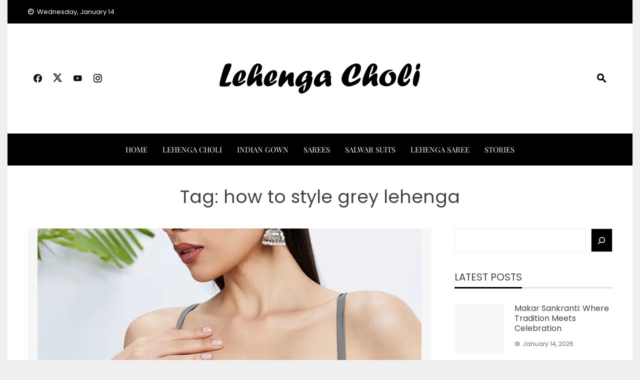

--- FILE ---
content_type: text/html; charset=UTF-8
request_url: https://buylehengaonline.com/tag/how-to-style-grey-lehenga/
body_size: 36627
content:
<!DOCTYPE html>
<html lang="en-US">

    <head>
        <meta charset="UTF-8">
        <meta name="viewport" content="width=device-width, initial-scale=1">
        <link rel="profile" href="http://gmpg.org/xfn/11">

        <meta name='robots' content='index, follow, max-image-preview:large, max-snippet:-1, max-video-preview:-1' />
	<style>img:is([sizes="auto" i], [sizes^="auto," i]) { contain-intrinsic-size: 3000px 1500px }</style>
	<!-- Jetpack Site Verification Tags -->
<meta name="google-site-verification" content="GaPf4zfoHFNt1byOK-Fjtxcnn-n1xTkpO8n77s3Jork" />
<!-- Google tag (gtag.js) consent mode dataLayer added by Site Kit -->

<!-- End Google tag (gtag.js) consent mode dataLayer added by Site Kit -->

	<!-- This site is optimized with the Yoast SEO plugin v26.4 - https://yoast.com/wordpress/plugins/seo/ -->
	<title>how to style grey lehenga - Buy Lehenga Online</title>
	<meta name="description" content="how to style grey lehenga - Buy Lehenga Online" />
	<link rel="canonical" href="https://buylehengaonline.com/tag/how-to-style-grey-lehenga/" />
	<meta property="og:locale" content="en_US" />
	<meta property="og:type" content="article" />
	<meta property="og:title" content="how to style grey lehenga - Buy Lehenga Online" />
	<meta property="og:description" content="how to style grey lehenga - Buy Lehenga Online" />
	<meta property="og:url" content="https://buylehengaonline.com/tag/how-to-style-grey-lehenga/" />
	<meta property="og:site_name" content="Buy Lehenga Online" />
	<meta property="og:image" content="https://i0.wp.com/buylehengaonline.com/wp-content/uploads/2023/03/cropped-Buy-Lehenga-Choli-Online-2.png?fit=512%2C512&ssl=1" />
	<meta property="og:image:width" content="512" />
	<meta property="og:image:height" content="512" />
	<meta property="og:image:type" content="image/png" />
	<meta name="twitter:card" content="summary_large_image" />
	<meta name="twitter:site" content="@mitragoyani" />
	<!-- / Yoast SEO plugin. -->


<link rel='dns-prefetch' href='//stats.wp.com' />
<link rel='dns-prefetch' href='//www.googletagmanager.com' />
<link rel='dns-prefetch' href='//jetpack.wordpress.com' />
<link rel='dns-prefetch' href='//s0.wp.com' />
<link rel='dns-prefetch' href='//public-api.wordpress.com' />
<link rel='dns-prefetch' href='//0.gravatar.com' />
<link rel='dns-prefetch' href='//1.gravatar.com' />
<link rel='dns-prefetch' href='//2.gravatar.com' />
<link rel='preconnect' href='//i0.wp.com' />
<link rel='preconnect' href='//c0.wp.com' />
<link rel="alternate" type="application/rss+xml" title="Buy Lehenga Online &raquo; Feed" href="https://buylehengaonline.com/feed/" />
<link rel="alternate" type="application/rss+xml" title="Buy Lehenga Online &raquo; Comments Feed" href="https://buylehengaonline.com/comments/feed/" />
<link rel="alternate" type="application/rss+xml" title="Buy Lehenga Online &raquo; how to style grey lehenga Tag Feed" href="https://buylehengaonline.com/tag/how-to-style-grey-lehenga/feed/" />
<link rel="alternate" type="application/rss+xml" title="Buy Lehenga Online &raquo; Stories Feed" href="https://buylehengaonline.com/web-stories/feed/">
<link rel='stylesheet' id='all-css-c4985e3d951d6cbe190932a86b807500' href='https://buylehengaonline.com/_jb_static/??d89df6e79d' type='text/css' media='all' />
<style id='viral-news-style-inline-css'>
:root{--viral-news-template-color:#000000;--viral-news-header-image:url(https://buylehengaonline.com/wp-content/uploads/2023/03/header-jpg.webp);--viral-news-header-padding:70px 0;--viral-news-body-family:'Poppins',serif;--viral-news-header-family:'Poppins',serif}
</style>
<style id='wp-emoji-styles-inline-css'>

	img.wp-smiley, img.emoji {
		display: inline !important;
		border: none !important;
		box-shadow: none !important;
		height: 1em !important;
		width: 1em !important;
		margin: 0 0.07em !important;
		vertical-align: -0.1em !important;
		background: none !important;
		padding: 0 !important;
	}
</style>
<style id='wp-block-library-theme-inline-css'>
.wp-block-audio :where(figcaption){color:#555;font-size:13px;text-align:center}.is-dark-theme .wp-block-audio :where(figcaption){color:#ffffffa6}.wp-block-audio{margin:0 0 1em}.wp-block-code{border:1px solid #ccc;border-radius:4px;font-family:Menlo,Consolas,monaco,monospace;padding:.8em 1em}.wp-block-embed :where(figcaption){color:#555;font-size:13px;text-align:center}.is-dark-theme .wp-block-embed :where(figcaption){color:#ffffffa6}.wp-block-embed{margin:0 0 1em}.blocks-gallery-caption{color:#555;font-size:13px;text-align:center}.is-dark-theme .blocks-gallery-caption{color:#ffffffa6}:root :where(.wp-block-image figcaption){color:#555;font-size:13px;text-align:center}.is-dark-theme :root :where(.wp-block-image figcaption){color:#ffffffa6}.wp-block-image{margin:0 0 1em}.wp-block-pullquote{border-bottom:4px solid;border-top:4px solid;color:currentColor;margin-bottom:1.75em}.wp-block-pullquote cite,.wp-block-pullquote footer,.wp-block-pullquote__citation{color:currentColor;font-size:.8125em;font-style:normal;text-transform:uppercase}.wp-block-quote{border-left:.25em solid;margin:0 0 1.75em;padding-left:1em}.wp-block-quote cite,.wp-block-quote footer{color:currentColor;font-size:.8125em;font-style:normal;position:relative}.wp-block-quote:where(.has-text-align-right){border-left:none;border-right:.25em solid;padding-left:0;padding-right:1em}.wp-block-quote:where(.has-text-align-center){border:none;padding-left:0}.wp-block-quote.is-large,.wp-block-quote.is-style-large,.wp-block-quote:where(.is-style-plain){border:none}.wp-block-search .wp-block-search__label{font-weight:700}.wp-block-search__button{border:1px solid #ccc;padding:.375em .625em}:where(.wp-block-group.has-background){padding:1.25em 2.375em}.wp-block-separator.has-css-opacity{opacity:.4}.wp-block-separator{border:none;border-bottom:2px solid;margin-left:auto;margin-right:auto}.wp-block-separator.has-alpha-channel-opacity{opacity:1}.wp-block-separator:not(.is-style-wide):not(.is-style-dots){width:100px}.wp-block-separator.has-background:not(.is-style-dots){border-bottom:none;height:1px}.wp-block-separator.has-background:not(.is-style-wide):not(.is-style-dots){height:2px}.wp-block-table{margin:0 0 1em}.wp-block-table td,.wp-block-table th{word-break:normal}.wp-block-table :where(figcaption){color:#555;font-size:13px;text-align:center}.is-dark-theme .wp-block-table :where(figcaption){color:#ffffffa6}.wp-block-video :where(figcaption){color:#555;font-size:13px;text-align:center}.is-dark-theme .wp-block-video :where(figcaption){color:#ffffffa6}.wp-block-video{margin:0 0 1em}:root :where(.wp-block-template-part.has-background){margin-bottom:0;margin-top:0;padding:1.25em 2.375em}
</style>
<style id='jetpack-sharing-buttons-style-inline-css'>
.jetpack-sharing-buttons__services-list{display:flex;flex-direction:row;flex-wrap:wrap;gap:0;list-style-type:none;margin:5px;padding:0}.jetpack-sharing-buttons__services-list.has-small-icon-size{font-size:12px}.jetpack-sharing-buttons__services-list.has-normal-icon-size{font-size:16px}.jetpack-sharing-buttons__services-list.has-large-icon-size{font-size:24px}.jetpack-sharing-buttons__services-list.has-huge-icon-size{font-size:36px}@media print{.jetpack-sharing-buttons__services-list{display:none!important}}.editor-styles-wrapper .wp-block-jetpack-sharing-buttons{gap:0;padding-inline-start:0}ul.jetpack-sharing-buttons__services-list.has-background{padding:1.25em 2.375em}
</style>
<style id='global-styles-inline-css'>
:root{--wp--preset--aspect-ratio--square: 1;--wp--preset--aspect-ratio--4-3: 4/3;--wp--preset--aspect-ratio--3-4: 3/4;--wp--preset--aspect-ratio--3-2: 3/2;--wp--preset--aspect-ratio--2-3: 2/3;--wp--preset--aspect-ratio--16-9: 16/9;--wp--preset--aspect-ratio--9-16: 9/16;--wp--preset--color--black: #000000;--wp--preset--color--cyan-bluish-gray: #abb8c3;--wp--preset--color--white: #ffffff;--wp--preset--color--pale-pink: #f78da7;--wp--preset--color--vivid-red: #cf2e2e;--wp--preset--color--luminous-vivid-orange: #ff6900;--wp--preset--color--luminous-vivid-amber: #fcb900;--wp--preset--color--light-green-cyan: #7bdcb5;--wp--preset--color--vivid-green-cyan: #00d084;--wp--preset--color--pale-cyan-blue: #8ed1fc;--wp--preset--color--vivid-cyan-blue: #0693e3;--wp--preset--color--vivid-purple: #9b51e0;--wp--preset--gradient--vivid-cyan-blue-to-vivid-purple: linear-gradient(135deg,rgba(6,147,227,1) 0%,rgb(155,81,224) 100%);--wp--preset--gradient--light-green-cyan-to-vivid-green-cyan: linear-gradient(135deg,rgb(122,220,180) 0%,rgb(0,208,130) 100%);--wp--preset--gradient--luminous-vivid-amber-to-luminous-vivid-orange: linear-gradient(135deg,rgba(252,185,0,1) 0%,rgba(255,105,0,1) 100%);--wp--preset--gradient--luminous-vivid-orange-to-vivid-red: linear-gradient(135deg,rgba(255,105,0,1) 0%,rgb(207,46,46) 100%);--wp--preset--gradient--very-light-gray-to-cyan-bluish-gray: linear-gradient(135deg,rgb(238,238,238) 0%,rgb(169,184,195) 100%);--wp--preset--gradient--cool-to-warm-spectrum: linear-gradient(135deg,rgb(74,234,220) 0%,rgb(151,120,209) 20%,rgb(207,42,186) 40%,rgb(238,44,130) 60%,rgb(251,105,98) 80%,rgb(254,248,76) 100%);--wp--preset--gradient--blush-light-purple: linear-gradient(135deg,rgb(255,206,236) 0%,rgb(152,150,240) 100%);--wp--preset--gradient--blush-bordeaux: linear-gradient(135deg,rgb(254,205,165) 0%,rgb(254,45,45) 50%,rgb(107,0,62) 100%);--wp--preset--gradient--luminous-dusk: linear-gradient(135deg,rgb(255,203,112) 0%,rgb(199,81,192) 50%,rgb(65,88,208) 100%);--wp--preset--gradient--pale-ocean: linear-gradient(135deg,rgb(255,245,203) 0%,rgb(182,227,212) 50%,rgb(51,167,181) 100%);--wp--preset--gradient--electric-grass: linear-gradient(135deg,rgb(202,248,128) 0%,rgb(113,206,126) 100%);--wp--preset--gradient--midnight: linear-gradient(135deg,rgb(2,3,129) 0%,rgb(40,116,252) 100%);--wp--preset--font-size--small: 0.9rem;--wp--preset--font-size--medium: 1.05rem;--wp--preset--font-size--large: clamp(1.39rem, 1.39rem + ((1vw - 0.2rem) * 0.836), 1.85rem);--wp--preset--font-size--x-large: clamp(1.85rem, 1.85rem + ((1vw - 0.2rem) * 1.182), 2.5rem);--wp--preset--font-size--xx-large: clamp(2.5rem, 2.5rem + ((1vw - 0.2rem) * 1.4), 3.27rem);--wp--preset--spacing--20: 0.44rem;--wp--preset--spacing--30: 0.67rem;--wp--preset--spacing--40: 1rem;--wp--preset--spacing--50: 1.5rem;--wp--preset--spacing--60: 2.25rem;--wp--preset--spacing--70: 3.38rem;--wp--preset--spacing--80: 5.06rem;--wp--preset--shadow--natural: 6px 6px 9px rgba(0, 0, 0, 0.2);--wp--preset--shadow--deep: 12px 12px 50px rgba(0, 0, 0, 0.4);--wp--preset--shadow--sharp: 6px 6px 0px rgba(0, 0, 0, 0.2);--wp--preset--shadow--outlined: 6px 6px 0px -3px rgba(255, 255, 255, 1), 6px 6px rgba(0, 0, 0, 1);--wp--preset--shadow--crisp: 6px 6px 0px rgba(0, 0, 0, 1);}:root { --wp--style--global--content-size: 1100px;--wp--style--global--wide-size: 1200px; }:where(body) { margin: 0; }.wp-site-blocks > .alignleft { float: left; margin-right: 2em; }.wp-site-blocks > .alignright { float: right; margin-left: 2em; }.wp-site-blocks > .aligncenter { justify-content: center; margin-left: auto; margin-right: auto; }:where(.wp-site-blocks) > * { margin-block-start: 24px; margin-block-end: 0; }:where(.wp-site-blocks) > :first-child { margin-block-start: 0; }:where(.wp-site-blocks) > :last-child { margin-block-end: 0; }:root { --wp--style--block-gap: 24px; }:root :where(.is-layout-flow) > :first-child{margin-block-start: 0;}:root :where(.is-layout-flow) > :last-child{margin-block-end: 0;}:root :where(.is-layout-flow) > *{margin-block-start: 24px;margin-block-end: 0;}:root :where(.is-layout-constrained) > :first-child{margin-block-start: 0;}:root :where(.is-layout-constrained) > :last-child{margin-block-end: 0;}:root :where(.is-layout-constrained) > *{margin-block-start: 24px;margin-block-end: 0;}:root :where(.is-layout-flex){gap: 24px;}:root :where(.is-layout-grid){gap: 24px;}.is-layout-flow > .alignleft{float: left;margin-inline-start: 0;margin-inline-end: 2em;}.is-layout-flow > .alignright{float: right;margin-inline-start: 2em;margin-inline-end: 0;}.is-layout-flow > .aligncenter{margin-left: auto !important;margin-right: auto !important;}.is-layout-constrained > .alignleft{float: left;margin-inline-start: 0;margin-inline-end: 2em;}.is-layout-constrained > .alignright{float: right;margin-inline-start: 2em;margin-inline-end: 0;}.is-layout-constrained > .aligncenter{margin-left: auto !important;margin-right: auto !important;}.is-layout-constrained > :where(:not(.alignleft):not(.alignright):not(.alignfull)){max-width: var(--wp--style--global--content-size);margin-left: auto !important;margin-right: auto !important;}.is-layout-constrained > .alignwide{max-width: var(--wp--style--global--wide-size);}body .is-layout-flex{display: flex;}.is-layout-flex{flex-wrap: wrap;align-items: center;}.is-layout-flex > :is(*, div){margin: 0;}body .is-layout-grid{display: grid;}.is-layout-grid > :is(*, div){margin: 0;}body{padding-top: 0px;padding-right: 0px;padding-bottom: 0px;padding-left: 0px;}:root :where(.wp-element-button, .wp-block-button__link){background-color: #32373c;border-width: 0;color: #fff;font-family: inherit;font-size: inherit;line-height: inherit;padding: calc(0.667em + 2px) calc(1.333em + 2px);text-decoration: none;}.has-black-color{color: var(--wp--preset--color--black) !important;}.has-cyan-bluish-gray-color{color: var(--wp--preset--color--cyan-bluish-gray) !important;}.has-white-color{color: var(--wp--preset--color--white) !important;}.has-pale-pink-color{color: var(--wp--preset--color--pale-pink) !important;}.has-vivid-red-color{color: var(--wp--preset--color--vivid-red) !important;}.has-luminous-vivid-orange-color{color: var(--wp--preset--color--luminous-vivid-orange) !important;}.has-luminous-vivid-amber-color{color: var(--wp--preset--color--luminous-vivid-amber) !important;}.has-light-green-cyan-color{color: var(--wp--preset--color--light-green-cyan) !important;}.has-vivid-green-cyan-color{color: var(--wp--preset--color--vivid-green-cyan) !important;}.has-pale-cyan-blue-color{color: var(--wp--preset--color--pale-cyan-blue) !important;}.has-vivid-cyan-blue-color{color: var(--wp--preset--color--vivid-cyan-blue) !important;}.has-vivid-purple-color{color: var(--wp--preset--color--vivid-purple) !important;}.has-black-background-color{background-color: var(--wp--preset--color--black) !important;}.has-cyan-bluish-gray-background-color{background-color: var(--wp--preset--color--cyan-bluish-gray) !important;}.has-white-background-color{background-color: var(--wp--preset--color--white) !important;}.has-pale-pink-background-color{background-color: var(--wp--preset--color--pale-pink) !important;}.has-vivid-red-background-color{background-color: var(--wp--preset--color--vivid-red) !important;}.has-luminous-vivid-orange-background-color{background-color: var(--wp--preset--color--luminous-vivid-orange) !important;}.has-luminous-vivid-amber-background-color{background-color: var(--wp--preset--color--luminous-vivid-amber) !important;}.has-light-green-cyan-background-color{background-color: var(--wp--preset--color--light-green-cyan) !important;}.has-vivid-green-cyan-background-color{background-color: var(--wp--preset--color--vivid-green-cyan) !important;}.has-pale-cyan-blue-background-color{background-color: var(--wp--preset--color--pale-cyan-blue) !important;}.has-vivid-cyan-blue-background-color{background-color: var(--wp--preset--color--vivid-cyan-blue) !important;}.has-vivid-purple-background-color{background-color: var(--wp--preset--color--vivid-purple) !important;}.has-black-border-color{border-color: var(--wp--preset--color--black) !important;}.has-cyan-bluish-gray-border-color{border-color: var(--wp--preset--color--cyan-bluish-gray) !important;}.has-white-border-color{border-color: var(--wp--preset--color--white) !important;}.has-pale-pink-border-color{border-color: var(--wp--preset--color--pale-pink) !important;}.has-vivid-red-border-color{border-color: var(--wp--preset--color--vivid-red) !important;}.has-luminous-vivid-orange-border-color{border-color: var(--wp--preset--color--luminous-vivid-orange) !important;}.has-luminous-vivid-amber-border-color{border-color: var(--wp--preset--color--luminous-vivid-amber) !important;}.has-light-green-cyan-border-color{border-color: var(--wp--preset--color--light-green-cyan) !important;}.has-vivid-green-cyan-border-color{border-color: var(--wp--preset--color--vivid-green-cyan) !important;}.has-pale-cyan-blue-border-color{border-color: var(--wp--preset--color--pale-cyan-blue) !important;}.has-vivid-cyan-blue-border-color{border-color: var(--wp--preset--color--vivid-cyan-blue) !important;}.has-vivid-purple-border-color{border-color: var(--wp--preset--color--vivid-purple) !important;}.has-vivid-cyan-blue-to-vivid-purple-gradient-background{background: var(--wp--preset--gradient--vivid-cyan-blue-to-vivid-purple) !important;}.has-light-green-cyan-to-vivid-green-cyan-gradient-background{background: var(--wp--preset--gradient--light-green-cyan-to-vivid-green-cyan) !important;}.has-luminous-vivid-amber-to-luminous-vivid-orange-gradient-background{background: var(--wp--preset--gradient--luminous-vivid-amber-to-luminous-vivid-orange) !important;}.has-luminous-vivid-orange-to-vivid-red-gradient-background{background: var(--wp--preset--gradient--luminous-vivid-orange-to-vivid-red) !important;}.has-very-light-gray-to-cyan-bluish-gray-gradient-background{background: var(--wp--preset--gradient--very-light-gray-to-cyan-bluish-gray) !important;}.has-cool-to-warm-spectrum-gradient-background{background: var(--wp--preset--gradient--cool-to-warm-spectrum) !important;}.has-blush-light-purple-gradient-background{background: var(--wp--preset--gradient--blush-light-purple) !important;}.has-blush-bordeaux-gradient-background{background: var(--wp--preset--gradient--blush-bordeaux) !important;}.has-luminous-dusk-gradient-background{background: var(--wp--preset--gradient--luminous-dusk) !important;}.has-pale-ocean-gradient-background{background: var(--wp--preset--gradient--pale-ocean) !important;}.has-electric-grass-gradient-background{background: var(--wp--preset--gradient--electric-grass) !important;}.has-midnight-gradient-background{background: var(--wp--preset--gradient--midnight) !important;}.has-small-font-size{font-size: var(--wp--preset--font-size--small) !important;}.has-medium-font-size{font-size: var(--wp--preset--font-size--medium) !important;}.has-large-font-size{font-size: var(--wp--preset--font-size--large) !important;}.has-x-large-font-size{font-size: var(--wp--preset--font-size--x-large) !important;}.has-xx-large-font-size{font-size: var(--wp--preset--font-size--xx-large) !important;}
:root :where(.wp-block-pullquote){font-size: clamp(0.984em, 0.984rem + ((1vw - 0.2em) * 0.938), 1.5em);line-height: 1.6;}
</style>



<!-- Google tag (gtag.js) snippet added by Site Kit -->
<!-- Google Analytics snippet added by Site Kit -->


<link rel="https://api.w.org/" href="https://buylehengaonline.com/wp-json/" /><link rel="alternate" title="JSON" type="application/json" href="https://buylehengaonline.com/wp-json/wp/v2/tags/11956" /><link rel="EditURI" type="application/rsd+xml" title="RSD" href="https://buylehengaonline.com/xmlrpc.php?rsd" />
<meta name="generator" content="WordPress 6.8.3" />
<meta name="generator" content="Site Kit by Google 1.170.0" /><!-- Google Tag Manager -->

<!-- End Google Tag Manager -->	<style>img#wpstats{display:none}</style>
		
<!-- Google AdSense meta tags added by Site Kit -->
<meta name="google-adsense-platform-account" content="ca-host-pub-2644536267352236">
<meta name="google-adsense-platform-domain" content="sitekit.withgoogle.com">
<!-- End Google AdSense meta tags added by Site Kit -->
<meta name="generator" content="Elementor 3.33.2; features: e_font_icon_svg, additional_custom_breakpoints; settings: css_print_method-external, google_font-enabled, font_display-auto">

<!-- Schema & Structured Data For WP v1.52 - -->
<script data-jetpack-boost="ignore" type="application/ld+json" class="saswp-schema-markup-output">
[{"@context":"https:\/\/schema.org\/","@type":"CollectionPage","@id":"https:\/\/buylehengaonline.com\/tag\/how-to-style-grey-lehenga\/#CollectionPage","headline":"how to style grey lehenga","description":"","url":"https:\/\/buylehengaonline.com\/tag\/how-to-style-grey-lehenga\/","hasPart":[{"@type":"Article","headline":"Be the Vision in Grey: A Shimmering Sequin Lehenga Choli Set for Modern Elegance","url":"https:\/\/buylehengaonline.com\/be-the-vision-in-grey-a-shimmering-sequin-lehenga-choli-set-for-modern-elegance\/","datePublished":"2024-07-03T13:07:17+05:30","dateModified":"2024-07-03T13:07:17+05:30","mainEntityOfPage":"https:\/\/buylehengaonline.com\/be-the-vision-in-grey-a-shimmering-sequin-lehenga-choli-set-for-modern-elegance\/","author":{"@type":"Person","name":"Mahesh Goyani","description":"Mahesh Goyani is the founder of Clothsvilla, an Indian ethnic wear brand that offers a variety of traditional and modern clothing options for women. The brand is based in Surat, Gujarat, and has become popular for its wide range of sarees, salwar suits, lehengas, and kurtis.\r\n\r\nClothsvilla has an online store that caters to customers across India and internationally. The brand's products are known for their quality, unique designs, and affordable prices. In addition to the online store, Clothsvilla also has a physical store in Surat.\r\n\r\nMahesh Goyani, as the founder of Clothsvilla, has played a crucial role in establishing the brand and expanding its reach. He has been actively involved in the company's operations, including product design, marketing, and sales.","url":"https:\/\/buylehengaonline.com\/author\/mitragoyani\/","sameAs":["https:\/\/buylehengaonline.com","https:\/\/facebook.com\/mitragoyani","mitragoyani","https:\/\/instagram.com\/maheshgoyanee"],"image":{"@type":"ImageObject","url":"https:\/\/secure.gravatar.com\/avatar\/9ced71096d2639bc3aa936208bae398a10f1ea3133fa344b9ce32d79b9392ca9?s=96&d=mm&r=g","height":96,"width":96}},"publisher":{"@type":"Organization","name":"Buy Lehenga Online","url":"https:\/\/buylehengaonline.com","logo":{"@type":"ImageObject","url":"https:\/\/buylehengaonline.com\/wp-content\/uploads\/2023\/03\/buylehengaonlinelogo.png","width":1788,"height":266}},"image":[{"@type":"ImageObject","@id":"https:\/\/buylehengaonline.com\/be-the-vision-in-grey-a-shimmering-sequin-lehenga-choli-set-for-modern-elegance\/#primaryimage","url":"https:\/\/i0.wp.com\/buylehengaonline.com\/wp-content\/uploads\/2024\/07\/grey-sequinned-lehenga-choli-set-with-thread-embroidery.jpg?fit=768%2C1024&#038;ssl=1","width":"768","height":"1024","caption":"Grey Sequinned Lehenga Choli Set with Thread Embroidery"},{"@type":"ImageObject","url":"https:\/\/clothsvilla.com\/cdn\/shop\/files\/grey-sequinned-lehenga-choli-set-with-thread-embroidery_1_1024x1024.jpg?v=1719919200","width":768,"height":1024,"caption":"Grey Sequinned Lehenga Choli Set with Thread Embroidery"},{"@type":"ImageObject","url":"https:\/\/clothsvilla.com\/cdn\/shop\/files\/grey-sequinned-lehenga-choli-set-with-thread-embroidery_2_1024x1024.jpg?v=1719919200","width":768,"height":1024,"caption":"Grey Sequinned Lehenga Choli Set with Thread Embroidery"},{"@type":"ImageObject","url":"https:\/\/clothsvilla.com\/cdn\/shop\/files\/grey-sequinned-lehenga-choli-set-with-thread-embroidery_3_1024x1024.jpg?v=1719919200","width":768,"height":1024,"caption":"Grey Sequinned Lehenga Choli Set with Thread Embroidery"},{"@type":"ImageObject","url":"https:\/\/clothsvilla.com\/cdn\/shop\/files\/grey-sequinned-lehenga-choli-set-with-thread-embroidery_4_1024x1024.jpg?v=1719919200","width":768,"height":1024,"caption":"Grey Sequinned Lehenga Choli Set with Thread Embroidery"},{"@type":"ImageObject","url":"https:\/\/clothsvilla.com\/cdn\/shop\/files\/grey-sequinned-lehenga-choli-set-with-thread-embroidery_7_1024x1024.jpg?v=1719919200","width":768,"height":1024,"caption":"Grey Sequinned Lehenga Choli Set with Thread Embroidery"},{"@type":"ImageObject","url":"https:\/\/clothsvilla.com\/cdn\/shop\/files\/grey-sequinned-lehenga-choli-set-with-thread-embroidery_6_1024x1024.jpg?v=1719919200","width":768,"height":1024,"caption":"Grey Sequinned Lehenga Choli Set with Thread Embroidery"}]},{"@type":"Article","headline":"Dazzle in Grey: The Trending Grey Lehenga for Wedding Season","url":"https:\/\/buylehengaonline.com\/dazzle-in-grey-the-trending-grey-lehenga-for-wedding-season\/","datePublished":"2023-04-06T15:09:31+05:30","dateModified":"2023-04-06T15:09:43+05:30","mainEntityOfPage":"https:\/\/buylehengaonline.com\/dazzle-in-grey-the-trending-grey-lehenga-for-wedding-season\/","author":{"@type":"Person","name":"Mahesh Goyani","description":"Mahesh Goyani is the founder of Clothsvilla, an Indian ethnic wear brand that offers a variety of traditional and modern clothing options for women. The brand is based in Surat, Gujarat, and has become popular for its wide range of sarees, salwar suits, lehengas, and kurtis.\r\n\r\nClothsvilla has an online store that caters to customers across India and internationally. The brand's products are known for their quality, unique designs, and affordable prices. In addition to the online store, Clothsvilla also has a physical store in Surat.\r\n\r\nMahesh Goyani, as the founder of Clothsvilla, has played a crucial role in establishing the brand and expanding its reach. He has been actively involved in the company's operations, including product design, marketing, and sales.","url":"https:\/\/buylehengaonline.com\/author\/mitragoyani\/","sameAs":["https:\/\/buylehengaonline.com","https:\/\/facebook.com\/mitragoyani","mitragoyani","https:\/\/instagram.com\/maheshgoyanee"],"image":{"@type":"ImageObject","url":"https:\/\/secure.gravatar.com\/avatar\/9ced71096d2639bc3aa936208bae398a10f1ea3133fa344b9ce32d79b9392ca9?s=96&d=mm&r=g","height":96,"width":96}},"publisher":{"@type":"Organization","name":"Buy Lehenga Online","url":"https:\/\/buylehengaonline.com","logo":{"@type":"ImageObject","url":"https:\/\/buylehengaonline.com\/wp-content\/uploads\/2023\/03\/buylehengaonlinelogo.png","width":1788,"height":266}},"image":[{"@type":"ImageObject","@id":"https:\/\/buylehengaonline.com\/dazzle-in-grey-the-trending-grey-lehenga-for-wedding-season\/#primaryimage","url":"https:\/\/i0.wp.com\/buylehengaonline.com\/wp-content\/uploads\/2023\/04\/Dazzle-in-Grey-The-Trending-Grey-Lehenga-for-Wedding-Season-jpg.webp?fit=700%2C1000&#038;ssl=1","width":"700","height":"1000","caption":"Dazzle in Grey The Trending Grey Lehenga for Wedding Season"},{"@type":"ImageObject","url":"https:\/\/cdn.shopify.com\/s\/files\/1\/1979\/4335\/products\/684_1024x1024.jpg?v=1645863942","width":1024,"height":1024,"caption":"Bridal Lehenga Choli in Grey Color with Sequence Work"},{"@type":"ImageObject","url":"https:\/\/cdn.shopify.com\/s\/files\/1\/1979\/4335\/products\/LehengaCholiinGrayColorwithEmbroideryWork_1024x1024.png?v=1649657237","width":1024,"height":1024,"caption":"Lehenga Choli in Gray Color with Embroidery Work"},{"@type":"ImageObject","url":"https:\/\/cdn.shopify.com\/s\/files\/1\/1979\/4335\/products\/GreyLehengacholiForwomen_weddingbridalwearlenghacholicustommadepartywear_BollywoodStyle_1_1024x1024.jpg?v=1658139182","width":683,"height":1024,"caption":"Grey Lehenga choli For women,wedding bridal wear lengha choli custom made party wear, Bollywood Style"},{"@type":"ImageObject","url":"https:\/\/cdn.shopify.com\/s\/files\/1\/1979\/4335\/products\/221_0672939c-ddf0-43e7-8dfb-a4cb0b131928_1024x1024.jpg?v=1645703444","width":1024,"height":1024,"caption":"Grey Soft Net Lehenga Choli with heavy thread and sequins work"},{"@type":"ImageObject","url":"https:\/\/cdn.shopify.com\/s\/files\/1\/1979\/4335\/products\/178_4bb1e8ae-4a77-439c-99f8-78e9d3b5f899_1024x1024.jpg?v=1645700638","width":1024,"height":1024,"caption":"Heavy Soft Net Fabric Lehenga Choli With thread, Sequence and embroidery work"},{"@type":"ImageObject","url":"https:\/\/cdn.shopify.com\/s\/files\/1\/1979\/4335\/products\/154_1024x1024.jpg?v=1645695988","width":1024,"height":1024,"caption":"Grey color Soft Net Lanenga with Heavy Sequence work"},{"@type":"ImageObject","url":"https:\/\/cdn.shopify.com\/s\/files\/1\/1979\/4335\/products\/90_0d1a5903-7c08-42a8-9412-31592b054800_1024x1024.jpg?v=1645689556","width":1024,"height":1024,"caption":"Regent Grey Thread, Sequence and Zari Work Lehenga choli"},{"@type":"ImageObject","url":"https:\/\/cdn.shopify.com\/s\/files\/1\/1979\/4335\/products\/36_2354cc19-797f-48cf-9b4e-d0fdc01eadfa_1024x1024.jpg?v=1645622999","width":1024,"height":1024,"caption":"Jet Grey Georgette Fabrics Lehenga choli"},{"@type":"ImageObject","url":"https:\/\/cdn.shopify.com\/s\/files\/1\/1979\/4335\/products\/ImpressiveSkyBlueGotaWorkGeorgetteFestivalWearLehengaCholi_1_1024x1024.jpg?v=1660651741","width":683,"height":1024,"caption":"Impressive Sky Blue Gota Work Georgette Festival Wear Lehenga Choli"},{"@type":"ImageObject","url":"https:\/\/cdn.shopify.com\/s\/files\/1\/1979\/4335\/products\/SoftNetFabricGreyColorLehengaCholiWithDoriWork_1_1024x1024.jpg?v=1660657961","width":683,"height":1024,"caption":"Soft Net Fabric Grey Color Lehenga Choli With Dori Work"}]}]},

{"@context":"https:\/\/schema.org\/","@graph":[{"@context":"https:\/\/schema.org\/","@type":"SiteNavigationElement","@id":"https:\/\/buylehengaonline.com\/#home","name":"Home","url":"https:\/\/buylehengaonline.com\/"},{"@context":"https:\/\/schema.org\/","@type":"SiteNavigationElement","@id":"https:\/\/buylehengaonline.com\/#lehenga-choli","name":"Lehenga Choli","url":"https:\/\/buylehengaonline.com\/category\/lehenga-choli\/"},{"@context":"https:\/\/schema.org\/","@type":"SiteNavigationElement","@id":"https:\/\/buylehengaonline.com\/#indian-gown","name":"Indian Gown","url":"https:\/\/buylehengaonline.com\/category\/indian-gown\/"},{"@context":"https:\/\/schema.org\/","@type":"SiteNavigationElement","@id":"https:\/\/buylehengaonline.com\/#sarees","name":"Sarees","url":"https:\/\/buylehengaonline.com\/category\/saree\/"},{"@context":"https:\/\/schema.org\/","@type":"SiteNavigationElement","@id":"https:\/\/buylehengaonline.com\/#salwar-suits","name":"Salwar Suits","url":"https:\/\/buylehengaonline.com\/category\/salwar-suit\/"},{"@context":"https:\/\/schema.org\/","@type":"SiteNavigationElement","@id":"https:\/\/buylehengaonline.com\/#lehenga-saree","name":"Lehenga Saree","url":"https:\/\/buylehengaonline.com\/category\/lehenga-saree\/"},{"@context":"https:\/\/schema.org\/","@type":"SiteNavigationElement","@id":"https:\/\/buylehengaonline.com\/#stories","name":"Stories","url":"https:\/\/buylehengaonline.com\/stories\/"}]},

{"@context":"https:\/\/schema.org\/","@type":"BreadcrumbList","@id":"https:\/\/buylehengaonline.com\/tag\/how-to-style-grey-lehenga\/#breadcrumb","itemListElement":[{"@type":"ListItem","position":1,"item":{"@id":"https:\/\/buylehengaonline.com","name":"Buy Lehenga Online"}},{"@type":"ListItem","position":2,"item":{"@id":"https:\/\/buylehengaonline.com\/tag\/how-to-style-grey-lehenga\/","name":"how to style grey lehenga"}}]}]
</script>

			<style>
				.e-con.e-parent:nth-of-type(n+4):not(.e-lazyloaded):not(.e-no-lazyload),
				.e-con.e-parent:nth-of-type(n+4):not(.e-lazyloaded):not(.e-no-lazyload) * {
					background-image: none !important;
				}
				@media screen and (max-height: 1024px) {
					.e-con.e-parent:nth-of-type(n+3):not(.e-lazyloaded):not(.e-no-lazyload),
					.e-con.e-parent:nth-of-type(n+3):not(.e-lazyloaded):not(.e-no-lazyload) * {
						background-image: none !important;
					}
				}
				@media screen and (max-height: 640px) {
					.e-con.e-parent:nth-of-type(n+2):not(.e-lazyloaded):not(.e-no-lazyload),
					.e-con.e-parent:nth-of-type(n+2):not(.e-lazyloaded):not(.e-no-lazyload) * {
						background-image: none !important;
					}
				}
			</style>
			<style id="custom-background-css">
body.custom-background { background-color: #efefef; }
</style>
	<!-- There is no amphtml version available for this URL. -->
<!-- Google Tag Manager snippet added by Site Kit -->


<!-- End Google Tag Manager snippet added by Site Kit -->
<link rel="icon" href="https://i0.wp.com/buylehengaonline.com/wp-content/uploads/2023/03/cropped-Lehenga-Choli-Logo.png?fit=32%2C32&#038;ssl=1" sizes="32x32" />
<link rel="icon" href="https://i0.wp.com/buylehengaonline.com/wp-content/uploads/2023/03/cropped-Lehenga-Choli-Logo.png?fit=192%2C192&#038;ssl=1" sizes="192x192" />
<link rel="apple-touch-icon" href="https://i0.wp.com/buylehengaonline.com/wp-content/uploads/2023/03/cropped-Lehenga-Choli-Logo.png?fit=180%2C180&#038;ssl=1" />
<meta name="msapplication-TileImage" content="https://i0.wp.com/buylehengaonline.com/wp-content/uploads/2023/03/cropped-Lehenga-Choli-Logo.png?fit=270%2C270&#038;ssl=1" />
		<style id="wp-custom-css">
			#vn-site-branding img{
	width: auto;
	height: 60px;
}		</style>
		    </head>

    <body class="archive tag tag-how-to-style-grey-lehenga tag-11956 custom-background wp-custom-logo wp-embed-responsive wp-theme-viral-news jps-theme-viral-news group-blog vn-boxed elementor-default elementor-kit-1507">
        		<!-- Google Tag Manager (noscript) snippet added by Site Kit -->
		<noscript>
			<iframe src="https://www.googletagmanager.com/ns.html?id=GTM-K2NLTDGS" height="0" width="0" style="display:none;visibility:hidden"></iframe>
		</noscript>
		<!-- End Google Tag Manager (noscript) snippet added by Site Kit -->
		<!-- Google Tag Manager (noscript) -->
<noscript><iframe src="https://www.googletagmanager.com/ns.html?id=GTM-K2NLTDGS"
height="0" width="0" style="display:none;visibility:hidden"></iframe></noscript>
<!-- End Google Tag Manager (noscript) -->        <div id="vn-page">
            <a class="skip-link screen-reader-text" href="#vn-content">Skip to content</a>
                        <header id="vn-masthead" class="vn-site-header" >
                                    <div class="vn-top-header vn-dark">
                        <div class="vn-container">
                            <div class="vn-top-left-header">
                                <span><i class="mdi-clock-time-nine-outline"></i>Wednesday, January 14</span>                            </div>

                            <div class="vn-top-right-header">
                                                            </div>
                        </div>
                    </div>
                
                <div class="vn-header vn-black">
                    <div class="vn-container">
                        <div class="vn-header-social-icons"><a class="vn-facebook" href="https://facebook.com/mitragoyani" target="_blank"><i class="mdi-facebook"></i></a><a class="vn-twitter" href="https://twitter.com/mitragoyani" target="_blank"><i class="ti-x-twitter"></i></a><a class="vn-youtube" href="https://youtube.com/@clothsvilla" target="_blank"><i class="mdi-youtube"></i></a><a class="vn-instagram" href="https://instagram.com/maheshgoyanee" target="_blank"><i class="mdi-instagram"></i></a></div>            <div id="vn-site-branding">
                <a href="https://buylehengaonline.com/" class="custom-logo-link" rel="home"><img fetchpriority="high" width="1788" height="266" src="https://i0.wp.com/buylehengaonline.com/wp-content/uploads/2023/03/buylehengaonlinelogo.png?fit=1788%2C266&amp;ssl=1" class="custom-logo" alt="Buy Lehenga Online Logo" decoding="async" srcset="https://buylehengaonline.com/wp-content/uploads/2023/03/buylehengaonlinelogo.png 1788w, https://buylehengaonline.com/wp-content/uploads/2023/03/buylehengaonlinelogo-300x45.png 300w, https://buylehengaonline.com/wp-content/uploads/2023/03/buylehengaonlinelogo-1024x152.png 1024w, https://buylehengaonline.com/wp-content/uploads/2023/03/buylehengaonlinelogo-768x114.png 768w, https://buylehengaonline.com/wp-content/uploads/2023/03/buylehengaonlinelogo-1536x229.png 1536w, https://buylehengaonline.com/wp-content/uploads/2023/03/buylehengaonlinelogo-150x22.png 150w" sizes="(max-width: 1788px) 100vw, 1788px" data-attachment-id="434" data-permalink="https://buylehengaonline.com/buylehengaonlinelogo/" data-orig-file="https://i0.wp.com/buylehengaonline.com/wp-content/uploads/2023/03/buylehengaonlinelogo.png?fit=1788%2C266&amp;ssl=1" data-orig-size="1788,266" data-comments-opened="1" data-image-meta="{&quot;aperture&quot;:&quot;0&quot;,&quot;credit&quot;:&quot;&quot;,&quot;camera&quot;:&quot;&quot;,&quot;caption&quot;:&quot;&quot;,&quot;created_timestamp&quot;:&quot;0&quot;,&quot;copyright&quot;:&quot;&quot;,&quot;focal_length&quot;:&quot;0&quot;,&quot;iso&quot;:&quot;0&quot;,&quot;shutter_speed&quot;:&quot;0&quot;,&quot;title&quot;:&quot;&quot;,&quot;orientation&quot;:&quot;0&quot;}" data-image-title="Buy Lehenga Online Logo" data-image-description="" data-image-caption="&lt;p&gt;Buy Lehenga Online Logo&lt;/p&gt;
" data-medium-file="https://i0.wp.com/buylehengaonline.com/wp-content/uploads/2023/03/buylehengaonlinelogo.png?fit=300%2C45&amp;ssl=1" data-large-file="https://i0.wp.com/buylehengaonline.com/wp-content/uploads/2023/03/buylehengaonlinelogo.png?fit=810%2C120&amp;ssl=1" /></a>            </div><!-- .site-branding -->
            <div class="vn-header-search" ><span><i class="mdi-magnify"></i></span></div>                    </div>
                </div>

                                    <nav id="vn-site-navigation" class="vn-main-navigation vn-theme-color">
                        <div class="vn-container">
                            <div class="vn-header-search"><span ><i class="mdi-magnify"></i></span></div>

                            <a href="#" class="vn-toggle-menu"><span></span></a>
                            <div class="vn-menu vn-clearfix"><ul id="menu-primary-menu" class="vn-clearfix"><li id="menu-item-357" class="menu-item menu-item-type-post_type menu-item-object-page menu-item-home menu-item-357"><a href="https://buylehengaonline.com/">Home</a></li>
<li id="menu-item-511" class="menu-item menu-item-type-taxonomy menu-item-object-category menu-item-511"><a href="https://buylehengaonline.com/category/lehenga-choli/">Lehenga Choli</a></li>
<li id="menu-item-512" class="menu-item menu-item-type-taxonomy menu-item-object-category menu-item-512"><a href="https://buylehengaonline.com/category/indian-gown/">Indian Gown</a></li>
<li id="menu-item-513" class="menu-item menu-item-type-taxonomy menu-item-object-category menu-item-513"><a href="https://buylehengaonline.com/category/saree/">Sarees</a></li>
<li id="menu-item-584" class="menu-item menu-item-type-taxonomy menu-item-object-category menu-item-584"><a href="https://buylehengaonline.com/category/salwar-suit/">Salwar Suits</a></li>
<li id="menu-item-603" class="menu-item menu-item-type-taxonomy menu-item-object-category menu-item-603"><a href="https://buylehengaonline.com/category/lehenga-saree/">Lehenga Saree</a></li>
<li id="menu-item-609" class="menu-item menu-item-type-post_type menu-item-object-page menu-item-609"><a href="https://buylehengaonline.com/stories/">Stories</a></li>
</ul></div>                        </div>
                    </nav>
                            </header>

            <div id="vn-content" class="vn-site-content">
<div class="vn-container">
    <header class="vn-main-header">
        <h1>Tag: <span>how to style grey lehenga</span></h1>    </header><!-- .vn-main-header -->

    <div class="vn-content-wrap vn-clearfix" >
        <div id="primary" class="content-area">

            
                
                    
<article id="post-2083" class="vn-archive-post post-2083 post type-post status-publish format-standard has-post-thumbnail hentry category-lehenga-choli tag-6y-collective-lehenga tag-accessories-for-grey-lehenga tag-aditi-rao-hydari-grey-lehenga tag-alia-bhatt-grey-lehenga tag-black-and-grey-combination-lehenga tag-black-and-grey-lehenga tag-black-and-grey-lehenga-choli tag-blouse-for-grey-lehenga tag-blue-grey-lehenga tag-bluish-grey-lehenga tag-brocade-grey-lehenga tag-buy-ghagra-online tag-charcoal-grey-lehenga tag-colour-combination-with-grey-lehenga tag-combination-with-grey-lehenga tag-contrast-jewellery-with-grey-lehenga tag-coral-and-grey-lehenga tag-dark-grey-lehenga tag-dove-grey-lehenga-set tag-dress-grey-lehenga tag-dusty-blue-grey-embroidered-georgette-lehenga tag-etsy-black-lehenga tag-etsy-ghagra-choli tag-etsy-grey-lehenga tag-etsy-lehenga-choli tag-eye-makeup-for-grey-lehenga tag-fashion-grey-lehenga-choli tag-festive-wear tag-floral-grey-lehenga tag-g3-lehenga-choli tag-ghagra-choli-amazon tag-graceful-grey-lehenga tag-graphite-grey-lehenga tag-gray-chaniya-choli tag-grey-and-blue-combination-lehenga tag-grey-and-gold-lehenga tag-grey-and-green-lehenga tag-grey-and-maroon-combination-lehenga tag-grey-and-maroon-lehenga tag-grey-and-pink-combination-lehenga tag-grey-and-pink-lehenga-choli tag-grey-and-red-combination-lehenga tag-grey-and-red-lehenga tag-grey-and-yellow-lehenga tag-grey-asos-lehenga tag-grey-banarasi-lehenga tag-grey-bandhej-lehenga tag-grey-black-lehenga tag-grey-blouse-designs-for-lehenga tag-grey-blue-lehenga tag-grey-bridal-lehenga tag-grey-bridal-lehenga-designs tag-grey-color-ka-lehenga tag-grey-color-lehenga-designs tag-grey-colour-bridal-lehenga tag-grey-colour-crop-top-lehenga tag-grey-colour-ka-lehenga tag-grey-colour-ka-lehenga-dikhaiye tag-grey-colour-lehenga tag-grey-colour-lehenga-design tag-grey-colour-lehenga-for-wedding tag-grey-colour-lehenga-jewellery tag-grey-colour-lehenga-matching-jewellery tag-grey-colour-net-dupatta-for-lehenga tag-grey-crop-top-lehenga tag-grey-dupatta-for-lehenga tag-grey-embroidery-lehenga-choli tag-grey-flared-lehenga tag-grey-floral-embroidered-lehenga tag-grey-floral-lehenga tag-grey-gold-lehenga tag-grey-indian-lehenga tag-grey-khaki tag-grey-kurta-with-lehenga tag-grey-latkan-for-lehenga tag-grey-leggings-aerie tag-grey-leggings-in-store tag-grey-leggings-near-me tag-grey-leggings-reddit tag-grey-lehenga tag-grey-lehenga-blouse tag-grey-lehenga-blouse-design tag-grey-lehenga-bridal tag-grey-lehenga-captions-for-instagram tag-grey-lehenga-choli tag-grey-lehenga-choli-designs tag-grey-lehenga-choli-for-kids tag-grey-lehenga-choli-images tag-grey-lehenga-choli-set-online tag-grey-lehenga-choli-with-dupatta tag-grey-lehenga-combination tag-grey-lehenga-combination-blouse tag-grey-lehenga-combination-dupatta tag-grey-lehenga-combination-jewellery tag-grey-lehenga-combination-with-groom tag-grey-lehenga-contrast-blouse tag-grey-lehenga-designs tag-grey-lehenga-eye-makeup tag-grey-lehenga-for-bride tag-grey-lehenga-for-engagement tag-grey-lehenga-for-girls tag-grey-lehenga-for-sale tag-grey-lehenga-for-wedding tag-grey-lehenga-for-women tag-grey-lehenga-jewellery tag-grey-lehenga-jewellery-combination tag-grey-lehenga-ke-sath-combination tag-grey-lehenga-ke-sath-jewellery-combination tag-grey-lehenga-kids tag-grey-lehenga-lipstick tag-grey-lehenga-look tag-grey-lehenga-look-with-jewellery tag-grey-lehenga-low-price tag-grey-lehenga-makeup tag-grey-lehenga-makeup-and-hairstyle tag-grey-lehenga-makeup-look tag-grey-lehenga-matching-jewellery tag-grey-lehenga-meesho tag-grey-lehenga-outfit tag-grey-lehenga-skirt tag-grey-lehenga-styles tag-grey-lehenga-top tag-grey-lehenga-with tag-grey-lehenga-with-black-blouse tag-grey-lehenga-with-contrast-blouse tag-grey-lehenga-with-contrast-dupatta tag-grey-lehenga-with-green-jewellery tag-grey-lehenga-with-jewellery tag-grey-lehenga-with-pink-blouse tag-grey-lehenga-with-pink-dupatta tag-grey-lehenga-with-red-dupatta tag-grey-lehenga-with-red-jewellery tag-grey-mirror-work-lehenga tag-grey-net-lehenga tag-grey-net-wedding-lehenga tag-grey-organza-lehenga tag-grey-pink-combination-lehenga tag-grey-pink-lehenga tag-grey-printed-lehenga tag-grey-purple-lehenga tag-grey-sangeet-lehenga tag-grey-sequence-lehenga tag-grey-sequin-lehenga tag-grey-silk-lehenga tag-grey-silk-lehenga-skirt tag-grey-silver-lehenga tag-grey-stitched-lehenga tag-grey-thread-work-lehenga tag-grey-tissue-lehenga tag-grey-velvet-lehenga tag-grey-velvet-lehenga-choli tag-grey-zari-lehenga tag-grey-zebra-print tag-grey-zebra-yeezy tag-how-to-style-grey-lehenga tag-jewellery-combination-with-grey-lehenga tag-jewellery-on-grey-lehenga tag-jewellery-with-dark-grey-lehenga tag-jewellery-with-grey-lehenga tag-kalki-green-lehenga tag-kareena-kapoor-grey-lehenga tag-latest-grey-lehenga-choli tag-lehenga-ash-colour tag-lehenga-choli-green tag-lehenga-choli-usa tag-lehenga-g3-surat tag-lehenga-gray tag-lehenga-green tag-lehenga-grey tag-lehenga-grey-colour tag-lehenga-in-grey-colour tag-lehenga-length-for-53-feet-girl tag-lehenga-utsav tag-lehenga-voni tag-lehenga-voni-designs tag-lehenga-voni-online-shopping tag-light-blue-grey-lehenga tag-light-grey-colour-lehenga tag-light-grey-lehenga tag-light-grey-lehenga-combination tag-light-grey-multicolor-sequins-embroidered-lehenga tag-lilac-grey-lehenga tag-makeup-on-grey-lehenga tag-manish-malhotra-grey-lehenga tag-matching-jewellery-for-grey-lehenga tag-modern-lehenga tag-mouni-roy-grey-lehenga tag-net-grey-lehenga-choli tag-pale-grey-lehenga tag-peplum-grey-lehenga tag-pink-and-grey-lehenga tag-pink-and-grey-lehenga-choli tag-pretty-grey-lehenga tag-queen-grey tag-queen-light-grey-comforter tag-red-and-grey-lehenga tag-red-and-grey-lehenga-saree tag-sabyasachi-grey-lehenga tag-sand-and-grey-lehenga tag-seema-gujral-grey-lehenga tag-sequin-lehenga tag-silver-grey-lehenga tag-silver-lehenga-skirt tag-simple-grey-lehenga tag-slate-grey-lehenga tag-steel-grey-lehenga tag-thread-embroidery-lehenga tag-tulle-grey-lehenga tag-ugly-lehenga tag-wedding-lehenga tag-what-jewellery-goes-with-grey-lehenga tag-what-jewellery-to-wear-with-grey-lehenga tag-which-colour-jewellery-suits-on-grey-lehenga tag-which-jewellery-suits-on-grey-lehenga tag-white-and-grey-lehenga tag-yellow-and-grey-lehenga tag-zella-gray-leggings" >
    <div class="vn-post-wrapper">
                    <figure class="entry-figure">
                                <a href="https://buylehengaonline.com/be-the-vision-in-grey-a-shimmering-sequin-lehenga-choli-set-for-modern-elegance/"><img src="https://i0.wp.com/buylehengaonline.com/wp-content/uploads/2024/07/grey-sequinned-lehenga-choli-set-with-thread-embroidery.jpg?resize=768%2C440&#038;ssl=1" alt="Be the Vision in Grey: A Shimmering Sequin Lehenga Choli Set for Modern Elegance"></a>
            </figure>
        
        <div class="entry-body vn-clearfix">
            <div class="entry-post-info">
                <span class="entry-date" ><span class="vn-day">3</span><span class="vn-month">Jul</span></span><span class="entry-author" > <img alt='' src='https://secure.gravatar.com/avatar/9ced71096d2639bc3aa936208bae398a10f1ea3133fa344b9ce32d79b9392ca9?s=48&#038;d=mm&#038;r=g' srcset='https://secure.gravatar.com/avatar/9ced71096d2639bc3aa936208bae398a10f1ea3133fa344b9ce32d79b9392ca9?s=96&#038;d=mm&#038;r=g 2x' class='avatar avatar-48 photo' height='48' width='48' decoding='async'/><span class="author" >By Mahesh Goyani</span></span><span class="entry-comment">No Comments</span>            </div>

            <div class="entry-post-content">
                <div class="entry-categories">
                    <i class="mdi-book-open-outline"></i> <a href="https://buylehengaonline.com/category/lehenga-choli/" rel="category tag">Lehenga Choli</a>                </div>

                <header class="entry-header">
                    <h2 class="entry-title"><a href="https://buylehengaonline.com/be-the-vision-in-grey-a-shimmering-sequin-lehenga-choli-set-for-modern-elegance/" rel="bookmark">Be the Vision in Grey: A Shimmering Sequin Lehenga Choli Set for Modern Elegance</a></h2>                </header>

                <div class="entry-content">
                    Forget everything you thought you knew about traditional lehengas. This stunning grey sequinned lehenga choli set is a modern masterpiece, designed to turn heads and make you the center of attention at any festive event, wedding reception, or celebratory occasion.







A Luxurious Look and Feel



This exquisite ensemble boasts a beautiful grey georgette lehenga, crafted from premium quality poly georgette for a luxurious and comfortable feel. The fabric drapes elegantly, creating a flattering full-flair silhouette that's both voluminous and oh-so-stylish.







Sparkle and Shine with Sequins and Embroidery



The true magic of this lehenga lies in its dazzling embellishments. Shimmering sequins are meticulously hand-stitched onto the grey georgette, creating a captivating play of light...                </div>

                <div class="entry-footer vn-clearfix">
                    <a class="vn-read-more" href="https://buylehengaonline.com/be-the-vision-in-grey-a-shimmering-sequin-lehenga-choli-set-for-modern-elegance/">Read More</a>
                </div>
            </div>
        </div>
    </div>
</article>
                
                    
<article id="post-776" class="vn-archive-post post-776 post type-post status-publish format-standard has-post-thumbnail hentry category-lehenga-choli tag-2-piece-lehenga tag-2-piece-lehenga-dress tag-3-grey-lady-lane-nantucket tag-5-grey tag-9-colors-indian-clothes tag-9-grey-horses tag-accessories-for-grey-lehenga tag-alia-bhatt-grey-lehenga tag-alia-bhatt-in-grey-lehenga tag-alia-bhatt-kalank-green-lehenga tag-ash-grey-lehenga tag-asos-grey-lehenga tag-black-and-grey-combination-lehenga tag-black-and-grey-lehenga tag-black-and-grey-lehenga-choli tag-black-grey-lehenga tag-blue-grey-lehenga tag-bluish-grey-lehenga tag-bridal-grey-lehenga tag-charcoal-grey-lehenga tag-colour-combination-with-grey-lehenga tag-combination-with-grey-lehenga tag-contrast-jewellery-with-grey-lehenga tag-dark-grey-colour-lehenga tag-dark-grey-lehenga tag-dupatta-for-grey-lehenga tag-earrings-for-grey-lehenga tag-eye-makeup-for-grey-lehenga tag-fashion-grey-lehenga-choli tag-floral-grey-lehenga tag-graceful-grey-lehenga tag-graphite-grey-lehenga tag-gray-chaniya-choli tag-green-lehenga-blouse tag-grey-anarkali-lehenga tag-grey-and-blue-combination-lehenga tag-grey-and-gold-lehenga tag-grey-and-green-lehenga tag-grey-and-magenta-combination-lehenga tag-grey-and-maroon-lehenga tag-grey-and-orange-lehenga tag-grey-and-pink-combination-lehenga tag-grey-and-pink-lehenga-choli tag-grey-and-red-combination-lehenga tag-grey-and-silver-lehenga tag-grey-and-yellow-lehenga tag-grey-banarasi-lehenga tag-grey-bandhej-lehenga tag-grey-black-lehenga tag-grey-blouse-designs-for-lehenga tag-grey-blouse-for-lehenga tag-grey-bridal-lehenga-designs tag-grey-color-embroidered-lehenga-saree tag-grey-color-lehenga tag-grey-color-lehenga-designs tag-grey-colour-crop-top-lehenga tag-grey-colour-ka-lehenga tag-grey-colour-lehenga tag-grey-colour-lehenga-design tag-grey-colour-lehenga-for-wedding tag-grey-colour-lehenga-jewellery tag-grey-colour-lehenga-makeup tag-grey-colour-lehenga-online tag-grey-colour-mein-lehenga tag-grey-colour-net-dupatta-for-lehenga tag-grey-crop-top-lehenga tag-grey-dupatta-for-lehenga tag-grey-flared-lehenga tag-grey-floral-embroidered-lehenga tag-grey-floral-lehenga tag-grey-flowy-lehenga tag-grey-gold-lehenga tag-grey-kurta-with-lehenga tag-grey-latkan-for-lehenga tag-grey-lehenga tag-grey-lehenga-asos tag-grey-lehenga-blouse tag-grey-lehenga-blouse-design tag-grey-lehenga-bridal tag-grey-lehenga-choli tag-grey-lehenga-choli-designs tag-grey-lehenga-choli-images tag-grey-lehenga-choli-set tag-grey-lehenga-choli-set-online tag-grey-lehenga-choli-with-dupatta tag-grey-lehenga-combination tag-grey-lehenga-combination-blouse tag-grey-lehenga-combination-jewellery tag-grey-lehenga-contrast-blouse tag-grey-lehenga-designs tag-grey-lehenga-eye-makeup tag-grey-lehenga-for-engagement tag-grey-lehenga-for-sale tag-grey-lehenga-for-wedding tag-grey-lehenga-jewellery tag-grey-lehenga-jewellery-combination tag-grey-lehenga-ke-sath-combination tag-grey-lehenga-look tag-grey-lehenga-look-with-jewellery tag-grey-lehenga-low-price tag-grey-lehenga-makeup-and-hairstyle tag-grey-lehenga-makeup-look tag-grey-lehenga-matching-jewellery tag-grey-lehenga-outfit tag-grey-lehenga-pinterest tag-grey-lehenga-skirt tag-grey-lehenga-styles tag-grey-lehenga-top tag-grey-lehenga-uk tag-grey-lehenga-with-black-blouse tag-grey-lehenga-with-blue-blouse tag-grey-lehenga-with-contrast-blouse tag-grey-lehenga-with-contrast-dupatta tag-grey-lehenga-with-gold-jewellery tag-grey-lehenga-with-golden-blouse tag-grey-lehenga-with-green-jewellery tag-grey-lehenga-with-jewellery tag-grey-lehenga-with-peach-dupatta tag-grey-lehenga-with-pink-blouse tag-grey-lehenga-with-pink-dupatta tag-grey-lehenga-with-red-dupatta tag-grey-lehenga-with-red-jewellery tag-grey-mirror-work-lehenga tag-grey-net-lehenga tag-grey-net-lehenga-choli tag-grey-net-lehenga-design tag-grey-net-lehenga-saree tag-grey-net-wedding-lehenga tag-grey-peacock-lehenga tag-grey-pink-lehenga tag-grey-printed-lehenga tag-grey-red-lehenga tag-grey-sequin-lehenga tag-grey-silk-lehenga tag-grey-silk-lehenga-skirt tag-grey-silver-lehenga tag-grey-stitched-lehenga tag-grey-thread-work-lehenga tag-grey-velvet-lehenga tag-grey-zari-lehenga tag-how-to-style-grey-lehenga tag-jewellery-for-grey-colour-lehenga tag-jewellery-on-grey-lehenga tag-jewellery-set-for-grey-lehenga tag-jewellery-with-grey-lehenga tag-jewelry-with-grey-lehenga tag-kareena-kapoor-grey-lehenga tag-latest-grey-lehenga-choli tag-lehenga-choli-green tag-lehenga-grey tag-lehenga-grey-and-pink tag-lehenga-grey-colour tag-lehenga-in-grey-colour tag-lehenga-saree-grey tag-light-grey-colour-lehenga tag-light-grey-lehenga tag-light-grey-multicolor-sequins-embroidered-lehenga tag-lilac-grey-lehenga tag-lipstick-for-grey-lehenga tag-makeup-on-grey-lehenga tag-makeup-with-grey-lehenga tag-manish-malhotra-grey-lehenga tag-matching-jewellery-for-grey-lehenga tag-meesho-grey-lehenga tag-mouni-roy-grey-lehenga tag-net-grey-lehenga-choli tag-nine-colors-lehenga tag-pale-grey-lehenga tag-pastel-grey-lehenga tag-peplum-grey-lehenga tag-pink-and-grey-lehenga tag-pink-and-grey-lehenga-choli tag-pink-blouse-grey-lehenga tag-pretty-grey-lehenga tag-red-and-grey-bridal-lehenga tag-red-and-grey-lehenga tag-red-and-grey-lehenga-saree tag-sabyasachi-grey-lehenga tag-sage-green-lehenga-choli tag-seema-gujral-grey-lehenga tag-silver-grey-bridal-lehenga tag-silver-grey-lehenga tag-silver-grey-thread-work-lehenga tag-steel-grey-lehenga tag-tulle-grey-lehenga tag-what-jewellery-goes-with-grey-lehenga tag-what-jewellery-to-wear-with-grey-lehenga tag-which-jewellery-suits-on-grey-lehenga tag-x-grey-hair tag-yellow-and-grey-combination-lehenga tag-yellow-and-grey-lehenga" >
    <div class="vn-post-wrapper">
                    <figure class="entry-figure">
                                <a href="https://buylehengaonline.com/dazzle-in-grey-the-trending-grey-lehenga-for-wedding-season/"><img src="https://i0.wp.com/buylehengaonline.com/wp-content/uploads/2023/04/Dazzle-in-Grey-The-Trending-Grey-Lehenga-for-Wedding-Season-jpg.webp?resize=700%2C440&#038;ssl=1" alt="Dazzle in Grey: The Trending Grey Lehenga for Wedding Season"></a>
            </figure>
        
        <div class="entry-body vn-clearfix">
            <div class="entry-post-info">
                <span class="entry-date" ><span class="vn-day">6</span><span class="vn-month">Apr</span></span><span class="entry-author" > <img alt='' src='https://secure.gravatar.com/avatar/9ced71096d2639bc3aa936208bae398a10f1ea3133fa344b9ce32d79b9392ca9?s=48&#038;d=mm&#038;r=g' srcset='https://secure.gravatar.com/avatar/9ced71096d2639bc3aa936208bae398a10f1ea3133fa344b9ce32d79b9392ca9?s=96&#038;d=mm&#038;r=g 2x' class='avatar avatar-48 photo' height='48' width='48' decoding='async'/><span class="author" >By Mahesh Goyani</span></span><span class="entry-comment">No Comments</span>            </div>

            <div class="entry-post-content">
                <div class="entry-categories">
                    <i class="mdi-book-open-outline"></i> <a href="https://buylehengaonline.com/category/lehenga-choli/" rel="category tag">Lehenga Choli</a>                </div>

                <header class="entry-header">
                    <h2 class="entry-title"><a href="https://buylehengaonline.com/dazzle-in-grey-the-trending-grey-lehenga-for-wedding-season/" rel="bookmark">Dazzle in Grey: The Trending Grey Lehenga for Wedding Season</a></h2>                </header>

                <div class="entry-content">
                    Wedding season is upon us and it's time to update our wardrobe with the latest trends. One trend that has been making waves in the fashion industry is the dazzle in grey look. Grey Lehengas have become quite popular this year, and it's not hard to see why. The perfect combination of elegance and sophistication, grey lehengas are the perfect choice for those looking to make a statement at their next wedding function.



The grey lehenga trend has been around for a few years now, but this year it's taking over. Designers are experimenting with different shades of grey, from light silver to charcoal. The trend is not only limited to traditional lehengas; designers are also incorporating grey shades into modern silhouettes like crop tops and skirts.



One of the reasons why grey lehengas are ...                </div>

                <div class="entry-footer vn-clearfix">
                    <a class="vn-read-more" href="https://buylehengaonline.com/dazzle-in-grey-the-trending-grey-lehenga-for-wedding-season/">Read More</a>
                </div>
            </div>
        </div>
    </div>
</article>
                
                
            
        </div><!-- #primary -->

            <div id="secondary" class="widget-area" >
        <aside id="block-2" class="widget widget_block widget_search"><form role="search" method="get" action="https://buylehengaonline.com/" class="wp-block-search__button-inside wp-block-search__icon-button wp-block-search"    ><label class="wp-block-search__label screen-reader-text" for="wp-block-search__input-1" >Search</label><div class="wp-block-search__inside-wrapper " ><input class="wp-block-search__input" id="wp-block-search__input-1" placeholder="" value="" type="search" name="s" required /><button aria-label="Search" class="wp-block-search__button has-icon wp-element-button" type="submit" ><svg class="search-icon" viewBox="0 0 24 24" width="24" height="24">
					<path d="M13 5c-3.3 0-6 2.7-6 6 0 1.4.5 2.7 1.3 3.7l-3.8 3.8 1.1 1.1 3.8-3.8c1 .8 2.3 1.3 3.7 1.3 3.3 0 6-2.7 6-6S16.3 5 13 5zm0 10.5c-2.5 0-4.5-2-4.5-4.5s2-4.5 4.5-4.5 4.5 2 4.5 4.5-2 4.5-4.5 4.5z"></path>
				</svg></button></div></form></aside><aside id="viral_news_category_block-1" class="widget widget_viral_news_category_block">        <div class="vn-category_block">
            <h3 class="widget-title"><span>Latest Posts</span></h3>                    <div class="vn-post-item vn-clearfix">
                        <div class="vn-post-thumb">
                            <a href="https://buylehengaonline.com/makar-sankranti-where-tradition-meets-celebration/">
                                <div class="vn-thumb-container">
                                                                    </div>
                            </a>
                        </div>

                        <div class="vn-post-content">
                            <h3><a href="https://buylehengaonline.com/makar-sankranti-where-tradition-meets-celebration/">Makar Sankranti: Where Tradition Meets Celebration</a></h3>
                            <div class="posted-on"><i class="mdi-clock-time-three-outline"></i><time class="entry-date published updated" datetime="2026-01-14T00:05:00+05:30">January 14, 2026</time></div>                        </div>
                    </div>
                                        <div class="vn-post-item vn-clearfix">
                        <div class="vn-post-thumb">
                            <a href="https://buylehengaonline.com/what-to-wear-this-lohri-festive-outfit-ideas-inspired-by-tradition/">
                                <div class="vn-thumb-container">
                                                                    </div>
                            </a>
                        </div>

                        <div class="vn-post-content">
                            <h3><a href="https://buylehengaonline.com/what-to-wear-this-lohri-festive-outfit-ideas-inspired-by-tradition/">What to Wear This Lohri: Festive Outfit Ideas Inspired by Tradition</a></h3>
                            <div class="posted-on"><i class="mdi-clock-time-three-outline"></i><time class="entry-date published updated" datetime="2026-01-13T12:05:03+05:30">January 13, 2026</time></div>                        </div>
                    </div>
                                        <div class="vn-post-item vn-clearfix">
                        <div class="vn-post-thumb">
                            <a href="https://buylehengaonline.com/a-simple-guide-to-the-best-saree-colors-for-every-skin-tone/">
                                <div class="vn-thumb-container">
                                                                    </div>
                            </a>
                        </div>

                        <div class="vn-post-content">
                            <h3><a href="https://buylehengaonline.com/a-simple-guide-to-the-best-saree-colors-for-every-skin-tone/">A Simple Guide to the Best Saree Colors for Every Skin Tone </a></h3>
                            <div class="posted-on"><i class="mdi-clock-time-three-outline"></i><time class="entry-date published updated" datetime="2026-01-13T03:04:00+05:30">January 13, 2026</time></div>                        </div>
                    </div>
                                        <div class="vn-post-item vn-clearfix">
                        <div class="vn-post-thumb">
                            <a href="https://buylehengaonline.com/what-to-wear-for-a-valentines-day-dinner-date-in-mumbai-with-the-best-insta-spots/">
                                <div class="vn-thumb-container">
                                                                    </div>
                            </a>
                        </div>

                        <div class="vn-post-content">
                            <h3><a href="https://buylehengaonline.com/what-to-wear-for-a-valentines-day-dinner-date-in-mumbai-with-the-best-insta-spots/">What to Wear for a Valentine’s Day Dinner Date in Mumbai with the Best Insta Spots</a></h3>
                            <div class="posted-on"><i class="mdi-clock-time-three-outline"></i><time class="entry-date published updated" datetime="2026-01-12T03:04:04+05:30">January 12, 2026</time></div>                        </div>
                    </div>
                                        <div class="vn-post-item vn-clearfix">
                        <div class="vn-post-thumb">
                            <a href="https://buylehengaonline.com/brown-bags-are-having-a-moment-heres-how-to-style-them/">
                                <div class="vn-thumb-container">
                                                                    </div>
                            </a>
                        </div>

                        <div class="vn-post-content">
                            <h3><a href="https://buylehengaonline.com/brown-bags-are-having-a-moment-heres-how-to-style-them/">Brown Bags Are Having a Moment &amp; Here’s How to Style Them </a></h3>
                            <div class="posted-on"><i class="mdi-clock-time-three-outline"></i><time class="entry-date published updated" datetime="2026-01-12T03:04:02+05:30">January 12, 2026</time></div>                        </div>
                    </div>
                            </div>
        </aside><aside id="categories-1" class="widget widget_categories"><h3 class="widget-title"><span>Categories</span></h3>
			<ul>
					<li class="cat-item cat-item-38361"><a href="https://buylehengaonline.com/category/2025-bridal-trends/">2025 bridal trends</a>
</li>
	<li class="cat-item cat-item-38492"><a href="https://buylehengaonline.com/category/2025-trends/">2025 trends</a>
</li>
	<li class="cat-item cat-item-38493"><a href="https://buylehengaonline.com/category/2026-bridal-trends/">2026 bridal trends</a>
</li>
	<li class="cat-item cat-item-38558"><a href="https://buylehengaonline.com/category/2026-color-of-the-year/">2026 color of the year</a>
</li>
	<li class="cat-item cat-item-38643"><a href="https://buylehengaonline.com/category/2026-colors/">2026 colors</a>
</li>
	<li class="cat-item cat-item-38494"><a href="https://buylehengaonline.com/category/2026-met-gala-theme/">2026 Met Gala theme</a>
</li>
	<li class="cat-item cat-item-38609"><a href="https://buylehengaonline.com/category/2026-trends/">2026 trends</a>
</li>
	<li class="cat-item cat-item-38598"><a href="https://buylehengaonline.com/category/2026-wedding-trends/">2026 Wedding Trends</a>
</li>
	<li class="cat-item cat-item-38616"><a href="https://buylehengaonline.com/category/5-minutes-wardrobe/">5 minutes wardrobe</a>
</li>
	<li class="cat-item cat-item-38353"><a href="https://buylehengaonline.com/category/aariyana-couture/">Aariyana Couture</a>
</li>
	<li class="cat-item cat-item-38530"><a href="https://buylehengaonline.com/category/abhinav-mishra/">abhinav mishra</a>
</li>
	<li class="cat-item cat-item-38534"><a href="https://buylehengaonline.com/category/abhinav-mishra-collections/">abhinav mishra collections</a>
</li>
	<li class="cat-item cat-item-38641"><a href="https://buylehengaonline.com/category/abu-jani-and-sandeep-khosla/">Abu Jani And Sandeep Khosla</a>
</li>
	<li class="cat-item cat-item-38300"><a href="https://buylehengaonline.com/category/accessories/">Accessories</a>
</li>
	<li class="cat-item cat-item-38490"><a href="https://buylehengaonline.com/category/accessories-for-women/">accessories for women</a>
</li>
	<li class="cat-item cat-item-21186"><a href="https://buylehengaonline.com/category/saree/ajrakh-sarees/">Ajrakh Sarees</a>
</li>
	<li class="cat-item cat-item-38333"><a href="https://buylehengaonline.com/category/akok/">akok</a>
</li>
	<li class="cat-item cat-item-38527"><a href="https://buylehengaonline.com/category/al-marjan-island/">Al Marjan Island</a>
</li>
	<li class="cat-item cat-item-38404"><a href="https://buylehengaonline.com/category/alia-bhatt/">Alia Bhatt</a>
</li>
	<li class="cat-item cat-item-38577"><a href="https://buylehengaonline.com/category/alia-bhatt-look/">alia bhatt look</a>
</li>
	<li class="cat-item cat-item-38578"><a href="https://buylehengaonline.com/category/alia-bhatt-looks/">alia bhatt looks</a>
</li>
	<li class="cat-item cat-item-38320"><a href="https://buylehengaonline.com/category/alia-bhatt-saree/">alia bhatt saree</a>
</li>
	<li class="cat-item cat-item-38293"><a href="https://buylehengaonline.com/category/aliabhatt/">aliabhatt</a>
</li>
	<li class="cat-item cat-item-38642"><a href="https://buylehengaonline.com/category/ambani-wedding/">ambani wedding</a>
</li>
	<li class="cat-item cat-item-38580"><a href="https://buylehengaonline.com/category/amil-nadu-traditional-clothing/">amil Nadu traditional clothing</a>
</li>
	<li class="cat-item cat-item-38291"><a href="https://buylehengaonline.com/category/amit-aggarwal/">Amit Aggarwal</a>
</li>
	<li class="cat-item cat-item-38334"><a href="https://buylehengaonline.com/category/anamika-khanna/">Anamika Khanna</a>
</li>
	<li class="cat-item cat-item-38603"><a href="https://buylehengaonline.com/category/anamika-khanna-collection/">anamika khanna collection</a>
</li>
	<li class="cat-item cat-item-38535"><a href="https://buylehengaonline.com/category/ananya-panday/">ananya panday</a>
</li>
	<li class="cat-item cat-item-38244"><a href="https://buylehengaonline.com/category/anarkali/">anarkali</a>
</li>
	<li class="cat-item cat-item-38348"><a href="https://buylehengaonline.com/category/anarkali-set/">Anarkali Set</a>
</li>
	<li class="cat-item cat-item-38245"><a href="https://buylehengaonline.com/category/anarkali-styles/">Anarkali styles</a>
</li>
	<li class="cat-item cat-item-38655"><a href="https://buylehengaonline.com/category/angad-singh/">angad singh</a>
</li>
	<li class="cat-item cat-item-38413"><a href="https://buylehengaonline.com/category/angrakha/">Angrakha</a>
</li>
	<li class="cat-item cat-item-38414"><a href="https://buylehengaonline.com/category/angrakha-kurta-sets/">Angrakha Kurta sets</a>
</li>
	<li class="cat-item cat-item-38305"><a href="https://buylehengaonline.com/category/animal-motifs/">animal motifs</a>
</li>
	<li class="cat-item cat-item-38286"><a href="https://buylehengaonline.com/category/animal-prints/">animal prints</a>
</li>
	<li class="cat-item cat-item-38295"><a href="https://buylehengaonline.com/category/anita-dongre/">Anita dongre</a>
</li>
	<li class="cat-item cat-item-38354"><a href="https://buylehengaonline.com/category/anu-pellakuru/">Anu Pellakuru</a>
</li>
	<li class="cat-item cat-item-38566"><a href="https://buylehengaonline.com/category/assam/">Assam</a>
</li>
	<li class="cat-item cat-item-38520"><a href="https://buylehengaonline.com/category/athirappilly/">Athirappilly</a>
</li>
	<li class="cat-item cat-item-38240"><a href="https://buylehengaonline.com/category/autumn-shades/">Autumn shades</a>
</li>
	<li class="cat-item cat-item-38235"><a href="https://buylehengaonline.com/category/aza/">Aza</a>
</li>
	<li class="cat-item cat-item-38341"><a href="https://buylehengaonline.com/category/aza-ambawatta/">aza ambawatta</a>
</li>
	<li class="cat-item cat-item-38559"><a href="https://buylehengaonline.com/category/aza-designer-clothing/">aza designer clothing</a>
</li>
	<li class="cat-item cat-item-38236"><a href="https://buylehengaonline.com/category/aza-fashions/">Aza Fashions</a>
</li>
	<li class="cat-item cat-item-38335"><a href="https://buylehengaonline.com/category/aza-fashions-california-festive-wear/">Aza Fashions California Festive Wear</a>
</li>
	<li class="cat-item cat-item-38522"><a href="https://buylehengaonline.com/category/aza-fashions-online/">Aza Fashions Online</a>
</li>
	<li class="cat-item cat-item-38516"><a href="https://buylehengaonline.com/category/aza-fashions-online-sale/">Aza Fashions online sale</a>
</li>
	<li class="cat-item cat-item-38349"><a href="https://buylehengaonline.com/category/aza-fashions-usa/">Aza Fashions USA</a>
</li>
	<li class="cat-item cat-item-38515"><a href="https://buylehengaonline.com/category/aza-sale/">Aza Sale</a>
</li>
	<li class="cat-item cat-item-38652"><a href="https://buylehengaonline.com/category/bags-for-women/">bags for women</a>
</li>
	<li class="cat-item cat-item-38321"><a href="https://buylehengaonline.com/category/baluchari-saree/">baluchari saree</a>
</li>
	<li class="cat-item cat-item-38415"><a href="https://buylehengaonline.com/category/banarasi-saree/">banarasi saree</a>
</li>
	<li class="cat-item cat-item-21187"><a href="https://buylehengaonline.com/category/saree/banarasi-sarees/">Banarasi Sarees</a>
</li>
	<li class="cat-item cat-item-38274"><a href="https://buylehengaonline.com/category/bandhani/">bandhani</a>
</li>
	<li class="cat-item cat-item-38407"><a href="https://buylehengaonline.com/category/bandhani-silk-saree/">bandhani silk saree</a>
</li>
	<li class="cat-item cat-item-38440"><a href="https://buylehengaonline.com/category/beach-dresses/">beach dresses</a>
</li>
	<li class="cat-item cat-item-38574"><a href="https://buylehengaonline.com/category/beach-fashion/">beach fashion</a>
</li>
	<li class="cat-item cat-item-38575"><a href="https://buylehengaonline.com/category/beach-vacation-dresses/">beach vacation dresses</a>
</li>
	<li class="cat-item cat-item-38600"><a href="https://buylehengaonline.com/category/beach-wedding/">beach wedding</a>
</li>
	<li class="cat-item cat-item-38488"><a href="https://buylehengaonline.com/category/beach-wedding-outfits/">beach wedding outfits</a>
</li>
	<li class="cat-item cat-item-38346"><a href="https://buylehengaonline.com/category/beauty/">Beauty</a>
</li>
	<li class="cat-item cat-item-38313"><a href="https://buylehengaonline.com/category/beauty-edition/">Beauty edition</a>
</li>
	<li class="cat-item cat-item-38644"><a href="https://buylehengaonline.com/category/best-colors-to-wear/">best colors to wear</a>
</li>
	<li class="cat-item cat-item-38656"><a href="https://buylehengaonline.com/category/best-saree-colors/">best saree colors</a>
</li>
	<li class="cat-item cat-item-38588"><a href="https://buylehengaonline.com/category/bestseller-sarees/">Bestseller sarees</a>
</li>
	<li class="cat-item cat-item-38645"><a href="https://buylehengaonline.com/category/bestselling-colors/">bestselling colors</a>
</li>
	<li class="cat-item cat-item-38447"><a href="https://buylehengaonline.com/category/beyonce/">Beyonce</a>
</li>
	<li class="cat-item cat-item-38344"><a href="https://buylehengaonline.com/category/bhai-dhooj/">Bhai Dhooj</a>
</li>
	<li class="cat-item cat-item-38336"><a href="https://buylehengaonline.com/category/bhai-dooj-in-california/">Bhai Dooj in California</a>
</li>
	<li class="cat-item cat-item-38339"><a href="https://buylehengaonline.com/category/bhai-dooj-in-new-jersey/">Bhai Dooj in New Jersey</a>
</li>
	<li class="cat-item cat-item-38337"><a href="https://buylehengaonline.com/category/bhai-dooj-shopping-guide-usa/">Bhai Dooj Shopping Guide USA</a>
</li>
	<li class="cat-item cat-item-38362"><a href="https://buylehengaonline.com/category/big-fat-indian-wedding/">big fat indian wedding</a>
</li>
	<li class="cat-item cat-item-38570"><a href="https://buylehengaonline.com/category/bihar-traditional-clothing/">Bihar traditional clothing</a>
</li>
	<li class="cat-item cat-item-38567"><a href="https://buylehengaonline.com/category/bihu/">bihu</a>
</li>
	<li class="cat-item cat-item-38568"><a href="https://buylehengaonline.com/category/bihu-fashion/">Bihu Fashion</a>
</li>
	<li class="cat-item cat-item-38576"><a href="https://buylehengaonline.com/category/bikini/">Bikini</a>
</li>
	<li class="cat-item cat-item-38579"><a href="https://buylehengaonline.com/category/black-dresses/">black dresses</a>
</li>
	<li class="cat-item cat-item-38555"><a href="https://buylehengaonline.com/category/black-dresses-for-women/">black dresses for women</a>
</li>
	<li class="cat-item cat-item-38511"><a href="https://buylehengaonline.com/category/black-friday/">Black Friday</a>
</li>
	<li class="cat-item cat-item-38512"><a href="https://buylehengaonline.com/category/black-friday-sale/">Black Friday Sale</a>
</li>
	<li class="cat-item cat-item-38297"><a href="https://buylehengaonline.com/category/black-gharara-set/">black gharara set</a>
</li>
	<li class="cat-item cat-item-38608"><a href="https://buylehengaonline.com/category/black-saree/">black saree</a>
</li>
	<li class="cat-item cat-item-21168"><a href="https://buylehengaonline.com/category/black-sarees/">Black Sarees</a>
</li>
	<li class="cat-item cat-item-38497"><a href="https://buylehengaonline.com/category/blazer-dress/">blazer dress</a>
</li>
	<li class="cat-item cat-item-38561"><a href="https://buylehengaonline.com/category/blazers/">blazers</a>
</li>
	<li class="cat-item cat-item-38498"><a href="https://buylehengaonline.com/category/blazers-for-women/">Blazers for Women</a>
</li>
	<li class="cat-item cat-item-36047"><a href="https://buylehengaonline.com/category/blouse/">Blouse</a>
</li>
	<li class="cat-item cat-item-38289"><a href="https://buylehengaonline.com/category/blouse-design/">Blouse Design</a>
</li>
	<li class="cat-item cat-item-38483"><a href="https://buylehengaonline.com/category/blouse-designs/">blouse designs</a>
</li>
	<li class="cat-item cat-item-38416"><a href="https://buylehengaonline.com/category/blue-jeans/">blue jeans</a>
</li>
	<li class="cat-item cat-item-21189"><a href="https://buylehengaonline.com/category/saree/blue-sarees/">Blue Sarees</a>
</li>
	<li class="cat-item cat-item-38589"><a href="https://buylehengaonline.com/category/blue-sarees-for-women/">blue sarees for women</a>
</li>
	<li class="cat-item cat-item-38296"><a href="https://buylehengaonline.com/category/bollywood/">Bollywood</a>
</li>
	<li class="cat-item cat-item-38456"><a href="https://buylehengaonline.com/category/bollywood-actress/">bollywood actress</a>
</li>
	<li class="cat-item cat-item-38646"><a href="https://buylehengaonline.com/category/bollywood-actresses/">Bollywood actresses</a>
</li>
	<li class="cat-item cat-item-38529"><a href="https://buylehengaonline.com/category/bollywood-board/">Bollywood Board</a>
</li>
	<li class="cat-item cat-item-38563"><a href="https://buylehengaonline.com/category/bollywood-brides/">Bollywood brides</a>
</li>
	<li class="cat-item cat-item-38583"><a href="https://buylehengaonline.com/category/bollywood-celebrities/">bollywood celebrities</a>
</li>
	<li class="cat-item cat-item-38647"><a href="https://buylehengaonline.com/category/bollywood-celebrity-style/">Bollywood Celebrity Style</a>
</li>
	<li class="cat-item cat-item-38396"><a href="https://buylehengaonline.com/category/bollywood-themed-party-in-nyc/">Bollywood-Themed Party in NYC</a>
</li>
	<li class="cat-item cat-item-38507"><a href="https://buylehengaonline.com/category/boots/">boots</a>
</li>
	<li class="cat-item cat-item-38391"><a href="https://buylehengaonline.com/category/bra-guide/">bra guide</a>
</li>
	<li class="cat-item cat-item-38591"><a href="https://buylehengaonline.com/category/bridal/">Bridal</a>
</li>
	<li class="cat-item cat-item-38448"><a href="https://buylehengaonline.com/category/bridal-blouses/">bridal blouses</a>
</li>
	<li class="cat-item cat-item-38422"><a href="https://buylehengaonline.com/category/bridal-couture/">bridal couture</a>
</li>
	<li class="cat-item cat-item-38298"><a href="https://buylehengaonline.com/category/bridal-dresses/">Bridal Dresses</a>
</li>
	<li class="cat-item cat-item-38363"><a href="https://buylehengaonline.com/category/bridal-fashion/">bridal fashion</a>
</li>
	<li class="cat-item cat-item-38315"><a href="https://buylehengaonline.com/category/bridal-hair/">Bridal Hair</a>
</li>
	<li class="cat-item cat-item-38222"><a href="https://buylehengaonline.com/category/bridal-lehenga/">Bridal Lehenga</a>
</li>
	<li class="cat-item cat-item-38273"><a href="https://buylehengaonline.com/category/bridal-outfit/">bridal outfit</a>
</li>
	<li class="cat-item cat-item-38272"><a href="https://buylehengaonline.com/category/bridal-outfits/">Bridal Outfits</a>
</li>
	<li class="cat-item cat-item-38489"><a href="https://buylehengaonline.com/category/bridal-sarees/">bridal sarees</a>
</li>
	<li class="cat-item cat-item-38523"><a href="https://buylehengaonline.com/category/bridal-sneakers/">bridal sneakers</a>
</li>
	<li class="cat-item cat-item-38230"><a href="https://buylehengaonline.com/category/bridal-trends/">Bridal trends</a>
</li>
	<li class="cat-item cat-item-38648"><a href="https://buylehengaonline.com/category/bridal-trends-2026/">bridal trends 2026</a>
</li>
	<li class="cat-item cat-item-38233"><a href="https://buylehengaonline.com/category/bridal-wear/">bridal wear</a>
</li>
	<li class="cat-item cat-item-38270"><a href="https://buylehengaonline.com/category/brides-of-kalki/">Brides Of KALKI</a>
</li>
	<li class="cat-item cat-item-38424"><a href="https://buylehengaonline.com/category/bridesmaid-outfits/">bridesmaid outfits</a>
</li>
	<li class="cat-item cat-item-38610"><a href="https://buylehengaonline.com/category/brooches/">Brooches</a>
</li>
	<li class="cat-item cat-item-38653"><a href="https://buylehengaonline.com/category/brown-bags/">brown bags</a>
</li>
	<li class="cat-item cat-item-38484"><a href="https://buylehengaonline.com/category/california/">california</a>
</li>
	<li class="cat-item cat-item-38328"><a href="https://buylehengaonline.com/category/canada/">Canada</a>
</li>
	<li class="cat-item cat-item-38606"><a href="https://buylehengaonline.com/category/cape-saree/">cape saree</a>
</li>
	<li class="cat-item cat-item-38607"><a href="https://buylehengaonline.com/category/ce/">ce</a>
</li>
	<li class="cat-item cat-item-38420"><a href="https://buylehengaonline.com/category/celeb-wedding/">Celeb Wedding</a>
</li>
	<li class="cat-item cat-item-38206"><a href="https://buylehengaonline.com/category/celebrity/">Celebrity</a>
</li>
	<li class="cat-item cat-item-38510"><a href="https://buylehengaonline.com/category/celebrity-accessories/">celebrity accessories</a>
</li>
	<li class="cat-item cat-item-38604"><a href="https://buylehengaonline.com/category/celebrity-brides/">celebrity brides</a>
</li>
	<li class="cat-item cat-item-38601"><a href="https://buylehengaonline.com/category/celebrity-closet/">Celebrity closet</a>
</li>
	<li class="cat-item cat-item-38650"><a href="https://buylehengaonline.com/category/celebrity-collections/">celebrity collections</a>
</li>
	<li class="cat-item cat-item-38602"><a href="https://buylehengaonline.com/category/celebrity-designer/">celebrity designer</a>
</li>
	<li class="cat-item cat-item-38517"><a href="https://buylehengaonline.com/category/celebrity-designers/">celebrity designers</a>
</li>
	<li class="cat-item cat-item-38214"><a href="https://buylehengaonline.com/category/celebrity-fashion/">Celebrity fashion</a>
</li>
	<li class="cat-item cat-item-38651"><a href="https://buylehengaonline.com/category/celebrity-inspired-look/">Celebrity inspired look</a>
</li>
	<li class="cat-item cat-item-38605"><a href="https://buylehengaonline.com/category/celebrity-looks/">celebrity looks</a>
</li>
	<li class="cat-item cat-item-38207"><a href="https://buylehengaonline.com/category/celebrity-style/">Celebrity Style</a>
</li>
	<li class="cat-item cat-item-38292"><a href="https://buylehengaonline.com/category/celebrity-styles/">Celebrity styles</a>
</li>
	<li class="cat-item cat-item-38436"><a href="https://buylehengaonline.com/category/celebrity-wedding/">celebrity wedding</a>
</li>
	<li class="cat-item cat-item-38208"><a href="https://buylehengaonline.com/category/celebrity-approved-styles/">Celebrity-Approved Styles</a>
</li>
	<li class="cat-item cat-item-38408"><a href="https://buylehengaonline.com/category/chaniya-choli/">chaniya choli</a>
</li>
	<li class="cat-item cat-item-38241"><a href="https://buylehengaonline.com/category/chatreuse/">chatreuse</a>
</li>
	<li class="cat-item cat-item-38287"><a href="https://buylehengaonline.com/category/chiffon-saree/">chiffon saree</a>
</li>
	<li class="cat-item cat-item-38613"><a href="https://buylehengaonline.com/category/christmas/">Christmas</a>
</li>
	<li class="cat-item cat-item-38531"><a href="https://buylehengaonline.com/category/christmas-holidays/">Christmas holidays</a>
</li>
	<li class="cat-item cat-item-38532"><a href="https://buylehengaonline.com/category/christmas-in-switzerland/">Christmas in Switzerland</a>
</li>
	<li class="cat-item cat-item-38499"><a href="https://buylehengaonline.com/category/christmas-party/">Christmas party</a>
</li>
	<li class="cat-item cat-item-38322"><a href="https://buylehengaonline.com/category/classic-sarees/">Classic Sarees</a>
</li>
	<li class="cat-item cat-item-36104"><a href="https://buylehengaonline.com/category/co-ords/">Co-Ords</a>
</li>
	<li class="cat-item cat-item-38590"><a href="https://buylehengaonline.com/category/cocktail-sarees/">cocktail sarees</a>
</li>
	<li class="cat-item cat-item-38524"><a href="https://buylehengaonline.com/category/color-block-heels/">color block heels</a>
</li>
	<li class="cat-item cat-item-38397"><a href="https://buylehengaonline.com/category/colour-of-the-month/">Colour of the month</a>
</li>
	<li class="cat-item cat-item-38491"><a href="https://buylehengaonline.com/category/contemporary-jewellery/">Contemporary Jewellery</a>
</li>
	<li class="cat-item cat-item-38554"><a href="https://buylehengaonline.com/category/corset/">corset</a>
</li>
	<li class="cat-item cat-item-38495"><a href="https://buylehengaonline.com/category/costume-art-exhibition/">Costume Art exhibition</a>
</li>
	<li class="cat-item cat-item-21194"><a href="https://buylehengaonline.com/category/saree/cotton-sarees/">Cotton Sarees</a>
</li>
	<li class="cat-item cat-item-38571"><a href="https://buylehengaonline.com/category/couture/">Couture</a>
</li>
	<li class="cat-item cat-item-38572"><a href="https://buylehengaonline.com/category/couture-week/">Couture Week</a>
</li>
	<li class="cat-item cat-item-38611"><a href="https://buylehengaonline.com/category/deepika-padukon/">deepika padukon</a>
</li>
	<li class="cat-item cat-item-38351"><a href="https://buylehengaonline.com/category/desi-looks/">desi looks</a>
</li>
	<li class="cat-item cat-item-38290"><a href="https://buylehengaonline.com/category/designer/">Designer</a>
</li>
	<li class="cat-item cat-item-38301"><a href="https://buylehengaonline.com/category/designer-accessories/">designer accessories</a>
</li>
	<li class="cat-item cat-item-38513"><a href="https://buylehengaonline.com/category/designer-anarkalis/">Designer Anarkalis</a>
</li>
	<li class="cat-item cat-item-38533"><a href="https://buylehengaonline.com/category/designer-blazers/">Designer Blazers</a>
</li>
	<li class="cat-item cat-item-38409"><a href="https://buylehengaonline.com/category/designer-bridal-collections/">Designer Bridal Collections</a>
</li>
	<li class="cat-item cat-item-38410"><a href="https://buylehengaonline.com/category/designer-bridal-lehenga/">designer bridal lehenga</a>
</li>
	<li class="cat-item cat-item-38411"><a href="https://buylehengaonline.com/category/designer-bridal-sarees/">designer bridal sarees</a>
</li>
	<li class="cat-item cat-item-38573"><a href="https://buylehengaonline.com/category/designer-bridesmaid-gowns/">designer bridesmaid gowns</a>
</li>
	<li class="cat-item cat-item-38612"><a href="https://buylehengaonline.com/category/designer-clothes/">Designer clothes</a>
</li>
	<li class="cat-item cat-item-38412"><a href="https://buylehengaonline.com/category/designer-clothes-for-men/">designer clothes for men</a>
</li>
	<li class="cat-item cat-item-38514"><a href="https://buylehengaonline.com/category/designer-clothes-on-sale/">designer clothes on sale</a>
</li>
	<li class="cat-item cat-item-38352"><a href="https://buylehengaonline.com/category/designer-clothing/">designer clothing</a>
</li>
	<li class="cat-item cat-item-38246"><a href="https://buylehengaonline.com/category/designer-clothing-for-women/">Designer Clothing for Women</a>
</li>
	<li class="cat-item cat-item-38332"><a href="https://buylehengaonline.com/category/designer-collections/">Designer collections</a>
</li>
	<li class="cat-item cat-item-38640"><a href="https://buylehengaonline.com/category/designer-kurta-set-for-women/">designer kurta set for women</a>
</li>
	<li class="cat-item cat-item-38403"><a href="https://buylehengaonline.com/category/designer-lehenga/">Designer Lehenga</a>
</li>
	<li class="cat-item cat-item-38518"><a href="https://buylehengaonline.com/category/designer-masaba-gupta/">designer masaba gupta</a>
</li>
	<li class="cat-item cat-item-38453"><a href="https://buylehengaonline.com/category/designer-menswear/">designer menswear</a>
</li>
	<li class="cat-item cat-item-38392"><a href="https://buylehengaonline.com/category/designer-outfit/">designer outfit</a>
</li>
	<li class="cat-item cat-item-38556"><a href="https://buylehengaonline.com/category/designer-party-dress/">designer party dress</a>
</li>
	<li class="cat-item cat-item-38432"><a href="https://buylehengaonline.com/category/designer-saree/">designer saree</a>
</li>
	<li class="cat-item cat-item-21199"><a href="https://buylehengaonline.com/category/saree/designer-sarees/">Designer Sarees</a>
</li>
	<li class="cat-item cat-item-38299"><a href="https://buylehengaonline.com/category/designer-sherwani/">Designer sherwani</a>
</li>
	<li class="cat-item cat-item-38437"><a href="https://buylehengaonline.com/category/destination-weddding/">destination weddding</a>
</li>
	<li class="cat-item cat-item-38525"><a href="https://buylehengaonline.com/category/destination-wedding/">destination wedding</a>
</li>
	<li class="cat-item cat-item-38355"><a href="https://buylehengaonline.com/category/diwali/">Diwali</a>
</li>
	<li class="cat-item cat-item-38329"><a href="https://buylehengaonline.com/category/diwali-2025/">Diwali 2025</a>
</li>
	<li class="cat-item cat-item-38360"><a href="https://buylehengaonline.com/category/diwali-hampers/">Diwali hampers</a>
</li>
	<li class="cat-item cat-item-38431"><a href="https://buylehengaonline.com/category/dresses/">dresses</a>
</li>
	<li class="cat-item cat-item-38557"><a href="https://buylehengaonline.com/category/dresses-for-women/">dresses for women</a>
</li>
	<li class="cat-item cat-item-19919"><a href="https://buylehengaonline.com/category/dupatta/">Dupatta</a>
</li>
	<li class="cat-item cat-item-38536"><a href="https://buylehengaonline.com/category/earrings/">earrings</a>
</li>
	<li class="cat-item cat-item-38316"><a href="https://buylehengaonline.com/category/eco-friendly/">Eco Friendly</a>
</li>
	<li class="cat-item cat-item-38237"><a href="https://buylehengaonline.com/category/embroidered-blouses/">embroidered blouses</a>
</li>
	<li class="cat-item cat-item-21200"><a href="https://buylehengaonline.com/category/saree/embroidered-sarees/">Embroidered Sarees</a>
</li>
	<li class="cat-item cat-item-21201"><a href="https://buylehengaonline.com/category/saree/embroidery-sarees/">Embroidery Sarees</a>
</li>
	<li class="cat-item cat-item-38433"><a href="https://buylehengaonline.com/category/emerald-green/">emerald green</a>
</li>
	<li class="cat-item cat-item-38225"><a href="https://buylehengaonline.com/category/engagement-lehenga/">Engagement Lehenga</a>
</li>
	<li class="cat-item cat-item-38350"><a href="https://buylehengaonline.com/category/entertainment/">Entertainment</a>
</li>
	<li class="cat-item cat-item-38199"><a href="https://buylehengaonline.com/category/ethnic-dresses/">Ethnic Dresses</a>
</li>
	<li class="cat-item cat-item-38200"><a href="https://buylehengaonline.com/category/ethnic-trends/">Ethnic trends</a>
</li>
	<li class="cat-item cat-item-38201"><a href="https://buylehengaonline.com/category/ethnic-wear/">ethnic wear</a>
</li>
	<li class="cat-item cat-item-38304"><a href="https://buylehengaonline.com/category/exclusive-collection/">Exclusive Collection</a>
</li>
	<li class="cat-item cat-item-38454"><a href="https://buylehengaonline.com/category/exquisite-menswear/">exquisite menswear</a>
</li>
	<li class="cat-item cat-item-38487"><a href="https://buylehengaonline.com/category/fanny-bag/">fanny bag</a>
</li>
	<li class="cat-item cat-item-38202"><a href="https://buylehengaonline.com/category/fashion/">Fashion</a>
</li>
	<li class="cat-item cat-item-38231"><a href="https://buylehengaonline.com/category/fashion-and-style/">Fashion and Style</a>
</li>
	<li class="cat-item cat-item-38636"><a href="https://buylehengaonline.com/category/fashion-icons/">Fashion icons</a>
</li>
	<li class="cat-item cat-item-38637"><a href="https://buylehengaonline.com/category/fashion-infleuncers/">fashion infleuncers</a>
</li>
	<li class="cat-item cat-item-38423"><a href="https://buylehengaonline.com/category/fashion-influencers/">fashion influencers</a>
</li>
	<li class="cat-item cat-item-38638"><a href="https://buylehengaonline.com/category/fashion-moments/">fashion moments</a>
</li>
	<li class="cat-item cat-item-38639"><a href="https://buylehengaonline.com/category/fashion-statements/">fashion statements</a>
</li>
	<li class="cat-item cat-item-38425"><a href="https://buylehengaonline.com/category/fashion-trend/">fashion trend</a>
</li>
	<li class="cat-item cat-item-38203"><a href="https://buylehengaonline.com/category/fashion-trends/">Fashion Trends</a>
</li>
	<li class="cat-item cat-item-38553"><a href="https://buylehengaonline.com/category/featured-designers/">Featured designers</a>
</li>
	<li class="cat-item cat-item-38238"><a href="https://buylehengaonline.com/category/featured-fashion-trends/">Featured fashion trends</a>
</li>
	<li class="cat-item cat-item-38330"><a href="https://buylehengaonline.com/category/festival/">Festival</a>
</li>
	<li class="cat-item cat-item-38569"><a href="https://buylehengaonline.com/category/festive/">festive</a>
</li>
	<li class="cat-item cat-item-38398"><a href="https://buylehengaonline.com/category/festive-collection/">festive collection</a>
</li>
	<li class="cat-item cat-item-38581"><a href="https://buylehengaonline.com/category/festive-collections/">festive collections</a>
</li>
	<li class="cat-item cat-item-38399"><a href="https://buylehengaonline.com/category/festive-fashion/">Festive fashion</a>
</li>
	<li class="cat-item cat-item-38582"><a href="https://buylehengaonline.com/category/festive-kurta-set/">festive kurta set</a>
</li>
	<li class="cat-item cat-item-38406"><a href="https://buylehengaonline.com/category/food/">Food</a>
</li>
	<li class="cat-item cat-item-20440"><a href="https://buylehengaonline.com/category/frock/">Frock</a>
</li>
	<li class="cat-item cat-item-21203"><a href="https://buylehengaonline.com/category/saree/georgette-sarees/">Georgette Sarees</a>
</li>
	<li class="cat-item cat-item-38331"><a href="https://buylehengaonline.com/category/gifting/">Gifting</a>
</li>
	<li class="cat-item cat-item-38356"><a href="https://buylehengaonline.com/category/gifting-ideas/">Gifting Ideas</a>
</li>
	<li class="cat-item cat-item-38614"><a href="https://buylehengaonline.com/category/goa/">Goa</a>
</li>
	<li class="cat-item cat-item-23468"><a href="https://buylehengaonline.com/category/gowns/">Gowns</a>
</li>
	<li class="cat-item cat-item-21204"><a href="https://buylehengaonline.com/category/saree/green-sarees/">Green Sarees</a>
</li>
	<li class="cat-item cat-item-21205"><a href="https://buylehengaonline.com/category/saree/grey-saree/">Grey Saree</a>
</li>
	<li class="cat-item cat-item-38593"><a href="https://buylehengaonline.com/category/groom/">Groom</a>
</li>
	<li class="cat-item cat-item-38395"><a href="https://buylehengaonline.com/category/grooms-outfits/">grooms outfits</a>
</li>
	<li class="cat-item cat-item-38325"><a href="https://buylehengaonline.com/category/half-sarees/">half sarees</a>
</li>
	<li class="cat-item cat-item-38302"><a href="https://buylehengaonline.com/category/handbags/">Handbags</a>
</li>
	<li class="cat-item cat-item-21207"><a href="https://buylehengaonline.com/category/saree/handloom-sarees/">Handloom Sarees</a>
</li>
	<li class="cat-item cat-item-38649"><a href="https://buylehengaonline.com/category/hathphool/">hathphool</a>
</li>
	<li class="cat-item cat-item-38596"><a href="https://buylehengaonline.com/category/health/">Health</a>
</li>
	<li class="cat-item cat-item-38595"><a href="https://buylehengaonline.com/category/health-wellness/">Health &amp; Wellness</a>
</li>
	<li class="cat-item cat-item-38357"><a href="https://buylehengaonline.com/category/home/">Home</a>
</li>
	<li class="cat-item cat-item-38419"><a href="https://buylehengaonline.com/category/honeymoon/">Honeymoon</a>
</li>
	<li class="cat-item cat-item-38615"><a href="https://buylehengaonline.com/category/honeymoon-destination/">Honeymoon destination</a>
</li>
	<li class="cat-item cat-item-38317"><a href="https://buylehengaonline.com/category/hotel/">Hotel</a>
</li>
	<li class="cat-item cat-item-38519"><a href="https://buylehengaonline.com/category/house-of-masaba/">house of masaba</a>
</li>
	<li class="cat-item cat-item-38243"><a href="https://buylehengaonline.com/category/how-to/">How To</a>
</li>
	<li class="cat-item cat-item-38204"><a href="https://buylehengaonline.com/category/indian-ethnic-wear/">Indian Ethnic wear</a>
</li>
	<li class="cat-item cat-item-38405"><a href="https://buylehengaonline.com/category/indian-festival/">Indian festival</a>
</li>
	<li class="cat-item cat-item-823"><a href="https://buylehengaonline.com/category/indian-gown/">Indian Gown</a>
</li>
	<li class="cat-item cat-item-38482"><a href="https://buylehengaonline.com/category/indian-saree/">Indian Saree</a>
</li>
	<li class="cat-item cat-item-38435"><a href="https://buylehengaonline.com/category/indian-wear/">indian wear</a>
</li>
	<li class="cat-item cat-item-38427"><a href="https://buylehengaonline.com/category/indo-western/">Indo Western</a>
</li>
	<li class="cat-item cat-item-38449"><a href="https://buylehengaonline.com/category/indo-western-gowns/">indo western gowns</a>
</li>
	<li class="cat-item cat-item-38455"><a href="https://buylehengaonline.com/category/indo-western-menswear/">indo western menswear</a>
</li>
	<li class="cat-item cat-item-38450"><a href="https://buylehengaonline.com/category/indo-western-styles/">indo western styles</a>
</li>
	<li class="cat-item cat-item-38451"><a href="https://buylehengaonline.com/category/indo-western-styles-for-women/">indo western styles for women</a>
</li>
	<li class="cat-item cat-item-38400"><a href="https://buylehengaonline.com/category/isha-ambani/">isha ambani</a>
</li>
	<li class="cat-item cat-item-38417"><a href="https://buylehengaonline.com/category/jeans/">jeans</a>
</li>
	<li class="cat-item cat-item-38434"><a href="https://buylehengaonline.com/category/jewel-tones/">Jewel Tones</a>
</li>
	<li class="cat-item cat-item-38347"><a href="https://buylehengaonline.com/category/jewellery/">Jewellery</a>
</li>
	<li class="cat-item cat-item-21211"><a href="https://buylehengaonline.com/category/saree/kalamkari-sarees/">Kalamkari Sarees</a>
</li>
	<li class="cat-item cat-item-38205"><a href="https://buylehengaonline.com/category/kalki-collection/">KALKI Collection</a>
</li>
	<li class="cat-item cat-item-38312"><a href="https://buylehengaonline.com/category/kalki-trending/">KALKI Trending</a>
</li>
	<li class="cat-item cat-item-21212"><a href="https://buylehengaonline.com/category/saree/kanchipuram-sarees/">Kanchipuram Sarees</a>
</li>
	<li class="cat-item cat-item-21213"><a href="https://buylehengaonline.com/category/saree/katha-sarees/">Katha Sarees</a>
</li>
	<li class="cat-item cat-item-38521"><a href="https://buylehengaonline.com/category/kerala/">Kerala</a>
</li>
	<li class="cat-item cat-item-38508"><a href="https://buylehengaonline.com/category/knit-dress/">knit dress</a>
</li>
	<li class="cat-item cat-item-34440"><a href="https://buylehengaonline.com/category/kurta-for-men/">Kurta For Men</a>
</li>
	<li class="cat-item cat-item-38364"><a href="https://buylehengaonline.com/category/kurta-set/">kurta set</a>
</li>
	<li class="cat-item cat-item-38429"><a href="https://buylehengaonline.com/category/kurta-set-for-men/">kurta set for men</a>
</li>
	<li class="cat-item cat-item-38617"><a href="https://buylehengaonline.com/category/kurta-set-for-women/">kurta set for women</a>
</li>
	<li class="cat-item cat-item-38430"><a href="https://buylehengaonline.com/category/kurtas/">kurtas</a>
</li>
	<li class="cat-item cat-item-36129"><a href="https://buylehengaonline.com/category/kurti/">Kurti</a>
</li>
	<li class="cat-item cat-item-27819"><a href="https://buylehengaonline.com/category/kurti-plazo/">Kurti Plazo</a>
</li>
	<li class="cat-item cat-item-38223"><a href="https://buylehengaonline.com/category/lehenga/">Lehenga</a>
</li>
	<li class="cat-item cat-item-59"><a href="https://buylehengaonline.com/category/lehenga-choli/">Lehenga Choli</a>
</li>
	<li class="cat-item cat-item-4625"><a href="https://buylehengaonline.com/category/lehenga-saree/">Lehenga Saree</a>
</li>
	<li class="cat-item cat-item-21214"><a href="https://buylehengaonline.com/category/saree/lehenga-sarees/">Lehenga Sarees</a>
</li>
	<li class="cat-item cat-item-38224"><a href="https://buylehengaonline.com/category/lehengas/">Lehengas</a>
</li>
	<li class="cat-item cat-item-38303"><a href="https://buylehengaonline.com/category/luxury-bags/">luxury bags</a>
</li>
	<li class="cat-item cat-item-38314"><a href="https://buylehengaonline.com/category/magazine/">Magazine</a>
</li>
	<li class="cat-item cat-item-38564"><a href="https://buylehengaonline.com/category/maharashtra-traditional-wear/">Maharashtra traditional wear</a>
</li>
	<li class="cat-item cat-item-38592"><a href="https://buylehengaonline.com/category/man-edition/">Man edition</a>
</li>
	<li class="cat-item cat-item-38457"><a href="https://buylehengaonline.com/category/married-colors/">married colors</a>
</li>
	<li class="cat-item cat-item-38594"><a href="https://buylehengaonline.com/category/men/">Men</a>
</li>
	<li class="cat-item cat-item-38452"><a href="https://buylehengaonline.com/category/mens-kurta/">Mens Kurta</a>
</li>
	<li class="cat-item cat-item-38428"><a href="https://buylehengaonline.com/category/menswear/">Menswear</a>
</li>
	<li class="cat-item cat-item-38496"><a href="https://buylehengaonline.com/category/met-gala-2026/">Met Gala 2026</a>
</li>
	<li class="cat-item cat-item-21219"><a href="https://buylehengaonline.com/category/saree/multi-color-sarees/">Multi Color Sarees</a>
</li>
	<li class="cat-item cat-item-38275"><a href="https://buylehengaonline.com/category/navratri-2025/">Navratri 2025</a>
</li>
	<li class="cat-item cat-item-38486"><a href="https://buylehengaonline.com/category/new-york/">New York</a>
</li>
	<li class="cat-item cat-item-38401"><a href="https://buylehengaonline.com/category/nita-ambani/">nita ambani</a>
</li>
	<li class="cat-item cat-item-21223"><a href="https://buylehengaonline.com/category/saree/orange-sarees/">Orange Sarees</a>
</li>
	<li class="cat-item cat-item-38439"><a href="https://buylehengaonline.com/category/organza-saree/">Organza Saree</a>
</li>
	<li class="cat-item cat-item-38654"><a href="https://buylehengaonline.com/category/outfits-for-date/">outfits for date</a>
</li>
	<li class="cat-item cat-item-35899"><a href="https://buylehengaonline.com/category/palazzo-suit/">Palazzo Suit</a>
</li>
	<li class="cat-item cat-item-38345"><a href="https://buylehengaonline.com/category/papa-dont-preach/">papa don&#039;t preach</a>
</li>
	<li class="cat-item cat-item-21230"><a href="https://buylehengaonline.com/category/saree/pink-sarees/">Pink Sarees</a>
</li>
	<li class="cat-item cat-item-21231"><a href="https://buylehengaonline.com/category/saree/printed-sarees/">Printed Sarees</a>
</li>
	<li class="cat-item cat-item-21232"><a href="https://buylehengaonline.com/category/saree/pure-silk-sarees/">Pure Silk Sarees</a>
</li>
	<li class="cat-item cat-item-21233"><a href="https://buylehengaonline.com/category/saree/purple-sarees/">Purple Sarees</a>
</li>
	<li class="cat-item cat-item-38528"><a href="https://buylehengaonline.com/category/ras-al-khaimah/">Ras Al Khaimah</a>
</li>
	<li class="cat-item cat-item-38271"><a href="https://buylehengaonline.com/category/real-brides/">Real Brides</a>
</li>
	<li class="cat-item cat-item-21234"><a href="https://buylehengaonline.com/category/saree/red-sarees/">Red Sarees</a>
</li>
	<li class="cat-item cat-item-38285"><a href="https://buylehengaonline.com/category/relevant-fashion-stories/">Relevant fashion stories</a>
</li>
	<li class="cat-item cat-item-38393"><a href="https://buylehengaonline.com/category/roar/">ROAR</a>
</li>
	<li class="cat-item cat-item-21235"><a href="https://buylehengaonline.com/category/saree/ruffle-sarees/">Ruffle Sarees</a>
</li>
	<li class="cat-item cat-item-38324"><a href="https://buylehengaonline.com/category/sabyasachi/">Sabyasachi</a>
</li>
	<li class="cat-item cat-item-38323"><a href="https://buylehengaonline.com/category/sabyasachi-accessories/">Sabyasachi Accessories</a>
</li>
	<li class="cat-item cat-item-38597"><a href="https://buylehengaonline.com/category/safety/">Safety</a>
</li>
	<li class="cat-item cat-item-38438"><a href="https://buylehengaonline.com/category/salwar-kameez/">salwar kameez</a>
</li>
	<li class="cat-item cat-item-2949"><a href="https://buylehengaonline.com/category/salwar-suit/">Salwar Suit</a>
</li>
	<li class="cat-item cat-item-36001"><a href="https://buylehengaonline.com/category/saree-gown/">Saree Gown</a>
</li>
	<li class="cat-item cat-item-1"><a href="https://buylehengaonline.com/category/saree/">Sarees</a>
</li>
	<li class="cat-item cat-item-21169"><a href="https://buylehengaonline.com/category/saree/satin-sarees/">Satin Sarees</a>
</li>
	<li class="cat-item cat-item-38288"><a href="https://buylehengaonline.com/category/shilpa-shetty/">Shilpa Shetty</a>
</li>
	<li class="cat-item cat-item-38394"><a href="https://buylehengaonline.com/category/shilpa-shetty-kundra/">Shilpa Shetty Kundra</a>
</li>
	<li class="cat-item cat-item-35944"><a href="https://buylehengaonline.com/category/shirts/">Shirts</a>
</li>
	<li class="cat-item cat-item-6460"><a href="https://buylehengaonline.com/category/shopping/">Shopping</a>
</li>
	<li class="cat-item cat-item-21173"><a href="https://buylehengaonline.com/category/saree/silk-sarees/">Silk Sarees</a>
</li>
	<li class="cat-item cat-item-38446"><a href="https://buylehengaonline.com/category/singles-day/">Singles day</a>
</li>
	<li class="cat-item cat-item-38359"><a href="https://buylehengaonline.com/category/staycation/">Staycation</a>
</li>
	<li class="cat-item cat-item-38340"><a href="https://buylehengaonline.com/category/store-launches/">Store Launches</a>
</li>
	<li class="cat-item cat-item-38242"><a href="https://buylehengaonline.com/category/style-files/">Style Files</a>
</li>
	<li class="cat-item cat-item-38426"><a href="https://buylehengaonline.com/category/suede/">suede</a>
</li>
	<li class="cat-item cat-item-38234"><a href="https://buylehengaonline.com/category/texas/">Texas</a>
</li>
	<li class="cat-item cat-item-38485"><a href="https://buylehengaonline.com/category/thanksgiving/">Thanksgiving</a>
</li>
	<li class="cat-item cat-item-38560"><a href="https://buylehengaonline.com/category/traditional-style/">Traditional Style</a>
</li>
	<li class="cat-item cat-item-38358"><a href="https://buylehengaonline.com/category/travel/">Travel</a>
</li>
	<li class="cat-item cat-item-38318"><a href="https://buylehengaonline.com/category/trending/">Trending</a>
</li>
	<li class="cat-item cat-item-21178"><a href="https://buylehengaonline.com/category/uncategorized/">Uncategorized</a>
</li>
	<li class="cat-item cat-item-38402"><a href="https://buylehengaonline.com/category/uorfi-javed/">Uorfi Javed</a>
</li>
	<li class="cat-item cat-item-38565"><a href="https://buylehengaonline.com/category/venue/">Venue</a>
</li>
	<li class="cat-item cat-item-21180"><a href="https://buylehengaonline.com/category/saree/viscose-sarees/">Viscose Sarees</a>
</li>
	<li class="cat-item cat-item-38232"><a href="https://buylehengaonline.com/category/wedding/">Wedding</a>
</li>
	<li class="cat-item cat-item-38421"><a href="https://buylehengaonline.com/category/wedding-destination/">wedding destination</a>
</li>
	<li class="cat-item cat-item-38526"><a href="https://buylehengaonline.com/category/wedding-in-dubai/">Wedding in Dubai</a>
</li>
	<li class="cat-item cat-item-38418"><a href="https://buylehengaonline.com/category/wedding-planning/">Wedding planning</a>
</li>
	<li class="cat-item cat-item-21181"><a href="https://buylehengaonline.com/category/saree/wedding-sarees/">Wedding Sarees</a>
</li>
	<li class="cat-item cat-item-38599"><a href="https://buylehengaonline.com/category/wedding-trends/">Wedding Trends</a>
</li>
	<li class="cat-item cat-item-38319"><a href="https://buylehengaonline.com/category/wedding-vows/">Wedding Vows</a>
</li>
	<li class="cat-item cat-item-38338"><a href="https://buylehengaonline.com/category/weddings/">Weddings</a>
</li>
	<li class="cat-item cat-item-38239"><a href="https://buylehengaonline.com/category/whats-new/">What&#039;s New</a>
</li>
	<li class="cat-item cat-item-21182"><a href="https://buylehengaonline.com/category/saree/white-sarees/">White Sarees</a>
</li>
	<li class="cat-item cat-item-38294"><a href="https://buylehengaonline.com/category/white-slip-dress/">white slip dress</a>
</li>
	<li class="cat-item cat-item-38509"><a href="https://buylehengaonline.com/category/who-wore-what-when/">Who Wore What When</a>
</li>
	<li class="cat-item cat-item-21184"><a href="https://buylehengaonline.com/category/saree/yellow-sarees/">Yellow Sarees</a>
</li>
	<li class="cat-item cat-item-21185"><a href="https://buylehengaonline.com/category/saree/zari-sarees/">Zari Sarees</a>
</li>
			</ul>

			</aside>    </div><!-- #secondary -->
        </div>
</div>

</div><!-- #content -->

<footer id="vn-colophon" class="site-footer" >
            <div class="vn-top-footer">
            <div class="vn-container">
                <div class="vn-top-footer-inner vn-clearfix">
                    <div class="vn-footer-1 vn-footer-block">
                        <aside id="text-1" class="widget widget_text"><h3 class="widget-title">About Us</h3>			<div class="textwidget"><ul>
<li><a href="https://clothsvilla.com/collections/lehenga-choli" target="_blank" rel="noopener"><strong>Lehenga Choli</strong></a></li>
<li><a href="https://clothsvilla.com/collections/saree" target="_blank" rel="noopener"><strong>Sarees</strong></a></li>
<li><a href="https://clothsvilla.com/collections/ready-to-wear-saree" target="_blank" rel="noopener"><strong>Readymade Sarees</strong></a></li>
<li><a href="https://clothsvilla.com/collections/salwar-suit" target="_blank" rel="noopener"><strong>Salwar Suits</strong></a></li>
<li><a href="https://clothsvilla.com/collections/sharara" target="_blank" rel="noopener"><strong>Sharara Sets</strong></a></li>
<li><a href="https://clothsvilla.com/collections/kurti" target="_blank" rel="noopener"><strong>Kurtis</strong></a></li>
<li><a href="https://clothsvilla.com/collections/indian-gowns" target="_blank" rel="noopener"><strong>Gowns</strong></a></li>
<li><a href="https://clothsvilla.com/collections/blouses" target="_blank" rel="noopener"><strong>Blouses</strong></a></li>
<li><a href="https://clothsvilla.com/collections/dupatta" target="_blank" rel="noopener"><strong>Dupatta</strong></a></li>
<li><a href="https://clothsvilla.com/collections/purse" target="_blank" rel="noopener"><strong>Purse</strong></a></li>
</ul>
</div>
		</aside><aside id="block-5" class="widget widget_block">		<div class="web-stories-list alignnone has-archive-link is-view-type-carousel is-style-default is-carousel" data-id="1">
			<div
			class="web-stories-list__inner-wrapper carousel-1"
			style="--ws-story-max-width:185px"
			>
						<div class="web-stories-list__archive-link">
			<a href="https://buylehengaonline.com/web-stories/">
				View all stories			</a>
		</div>
							<div
					class="web-stories-list__carousel carousel"
					data-id="carousel-1"
					data-prev="Previous"
					data-next="Next"
					>
									<div
				class="web-stories-list__story"
				data-wp-interactive="web-stories-block"
				data-wp-context='{"instanceId":1}'				data-wp-on--click="actions.open"
				data-wp-on-window--popstate="actions.onPopstate"
				>
							<div class="web-stories-list__story-poster">
				<a href="https://buylehengaonline.com/web-stories/elegant-in-eid-the-foil-print-taffeta-silk-anarkali-gown-journey/" >
					<img
						src="https://i0.wp.com/buylehengaonline.com/wp-content/uploads/2023/03/cropped-Foil-Print-Taffeta-Silk-Anarkali-Gown-For-Eid-2023-scaled-1.webp?resize=640%2C853&#038;ssl=1"
						alt="Elegant in Eid: The Foil Print Taffeta Silk Anarkali Gown Journey"
						width="185"
						height="308"
													srcset="https://buylehengaonline.com/wp-content/uploads/2023/03/cropped-Foil-Print-Taffeta-Silk-Anarkali-Gown-For-Eid-2023-scaled-1.webp 640w, https://buylehengaonline.com/wp-content/uploads/2023/03/cropped-Foil-Print-Taffeta-Silk-Anarkali-Gown-For-Eid-2023-scaled-1-225x300.webp 225w, https://buylehengaonline.com/wp-content/uploads/2023/03/cropped-Foil-Print-Taffeta-Silk-Anarkali-Gown-For-Eid-2023-scaled-1-150x200.webp 150w"
																			sizes="auto, (max-width: 640px) 100vw, 640px"
												loading="lazy"
						decoding="async"
					>
				</a>
			</div>
					<div class="web-stories-list__story-content-overlay">
							<div class="story-content-overlay__title">
					Elegant in Eid: The Foil Print Taffeta Silk Anarkali Gown Journey				</div>
			
			
			
					</div>
					</div>
						<div
				class="web-stories-list__story"
				data-wp-interactive="web-stories-block"
				data-wp-context='{"instanceId":1}'				data-wp-on--click="actions.open"
				data-wp-on-window--popstate="actions.onPopstate"
				>
							<div class="web-stories-list__story-poster">
				<a href="https://buylehengaonline.com/web-stories/casual-wear-red-santoon-gown-with-fancy-sequins/" >
					<img
						src="https://i0.wp.com/buylehengaonline.com/wp-content/uploads/2023/03/cropped-Casual-Wear-Red-Santoon-Gown-With-Fancy-Sequins-1-jpg.webp?resize=640%2C853&#038;ssl=1"
						alt="Casual Wear Red Santoon Gown With Fancy Sequins"
						width="185"
						height="308"
													srcset="https://buylehengaonline.com/wp-content/uploads/2023/03/cropped-Casual-Wear-Red-Santoon-Gown-With-Fancy-Sequins-1-jpg.webp 640w, https://buylehengaonline.com/wp-content/uploads/2023/03/cropped-Casual-Wear-Red-Santoon-Gown-With-Fancy-Sequins-1-jpg-225x300.webp 225w, https://buylehengaonline.com/wp-content/uploads/2023/03/cropped-Casual-Wear-Red-Santoon-Gown-With-Fancy-Sequins-1-jpg-150x200.webp 150w"
																			sizes="auto, (max-width: 640px) 100vw, 640px"
												loading="lazy"
						decoding="async"
					>
				</a>
			</div>
					<div class="web-stories-list__story-content-overlay">
							<div class="story-content-overlay__title">
					Casual Wear Red Santoon Gown With Fancy Sequins				</div>
			
			
			
					</div>
					</div>
								</div>
					<div tabindex="0" aria-label="Previous" class="glider-prev"></div>
					<div tabindex="0" aria-label="Next" class="glider-next"></div>
								</div>
		</div>
		</aside><aside id="block-16" class="widget widget_block">
<ul class="wp-block-list">
<li><a href="https://clothsvilla.com/collections/indian-gowns">Gowns</a></li>



<li><a href="https://clothsvilla.com/collections/indian-gowns/red">Red Gowns</a></li>



<li><a href="https://clothsvilla.com/collections/indian-gowns/blue">Blue Gowns</a></li>



<li><a href="https://clothsvilla.com/collections/indian-gowns/yellow">Yellow Gowns</a></li>



<li><a href="https://clothsvilla.com/collections/indian-gowns/purple">Purple Gowns</a></li>



<li><a href="https://clothsvilla.com/collections/indian-gowns/pink">Pink Gowns</a></li>



<li><a href="https://clothsvilla.com/collections/indian-gowns/black">Black Gowns</a></li>



<li><a href="https://clothsvilla.com/collections/indian-gowns/maroon">Maroon Gowns</a></li>



<li><a href="https://clothsvilla.com/collections/indian-gowns/orange">Orange Gowns</a></li>



<li><a href="https://clothsvilla.com/collections/indian-gowns/green">Green Gowns</a></li>



<li><a href="https://clothsvilla.com/collections/indian-gowns/gray">Gray Gowns</a></li>
</ul>
</aside>                    </div>

                    <div class="vn-footer-2 vn-footer-block">
                        <aside id="nav_menu-3" class="widget widget_nav_menu"><h3 class="widget-title">Lehenga Cholis</h3><div class="menu-lehenga-by-color-container"><ul id="menu-lehenga-by-color" class="menu"><li id="menu-item-903" class="menu-item menu-item-type-custom menu-item-object-custom menu-item-has-children menu-item-903"><a href="https://clothsvilla.com/collections/lehenga-choli">Lehenga Choli by Colors</a>
<ul class="sub-menu">
	<li id="menu-item-904" class="menu-item menu-item-type-custom menu-item-object-custom menu-item-904"><a href="https://clothsvilla.com/collections/lehenga-choli/red">Red Lehenga</a></li>
	<li id="menu-item-905" class="menu-item menu-item-type-custom menu-item-object-custom menu-item-905"><a href="https://clothsvilla.com/collections/lehenga-choli/pink">Pink Lehenga</a></li>
	<li id="menu-item-906" class="menu-item menu-item-type-custom menu-item-object-custom menu-item-906"><a href="https://clothsvilla.com/collections/lehenga-choli/green">Green Lehenga</a></li>
	<li id="menu-item-907" class="menu-item menu-item-type-custom menu-item-object-custom menu-item-907"><a href="https://clothsvilla.com/collections/lehenga-choli/blue">Blue Lehenga</a></li>
	<li id="menu-item-910" class="menu-item menu-item-type-custom menu-item-object-custom menu-item-910"><a href="https://clothsvilla.com/collections/lehenga-choli/yellow">Yellow Lehenga</a></li>
	<li id="menu-item-911" class="menu-item menu-item-type-custom menu-item-object-custom menu-item-911"><a href="https://clothsvilla.com/collections/lehenga-choli/orange">Orange Lehenga</a></li>
	<li id="menu-item-912" class="menu-item menu-item-type-custom menu-item-object-custom menu-item-912"><a href="https://clothsvilla.com/collections/lehenga-choli/purple">Purple Lehenga</a></li>
	<li id="menu-item-913" class="menu-item menu-item-type-custom menu-item-object-custom menu-item-913"><a href="https://clothsvilla.com/collections/lehenga-choli/gold">Gold Lehenga</a></li>
	<li id="menu-item-914" class="menu-item menu-item-type-custom menu-item-object-custom menu-item-914"><a href="https://clothsvilla.com/collections/lehenga-choli/silver">Silver Lehenga</a></li>
	<li id="menu-item-915" class="menu-item menu-item-type-custom menu-item-object-custom menu-item-915"><a href="https://clothsvilla.com/collections/lehenga-choli/beige">Beige Lehenga</a></li>
	<li id="menu-item-916" class="menu-item menu-item-type-custom menu-item-object-custom menu-item-916"><a href="https://clothsvilla.com/collections/lehenga-choli/maroon">Maroon Lehenga</a></li>
	<li id="menu-item-917" class="menu-item menu-item-type-custom menu-item-object-custom menu-item-917"><a href="https://clothsvilla.com/collections/lehenga-choli/turquoise">Turquoise Lehenga</a></li>
	<li id="menu-item-918" class="menu-item menu-item-type-custom menu-item-object-custom menu-item-918"><a href="https://clothsvilla.com/collections/lehenga-choli/ivory">Ivory Lehenga</a></li>
	<li id="menu-item-919" class="menu-item menu-item-type-custom menu-item-object-custom menu-item-919"><a href="https://clothsvilla.com/collections/lehenga-choli/peach">Peach Lehenga</a></li>
	<li id="menu-item-920" class="menu-item menu-item-type-custom menu-item-object-custom menu-item-920"><a href="https://clothsvilla.com/collections/lehenga-choli/cream">Cream Lehenga</a></li>
	<li id="menu-item-921" class="menu-item menu-item-type-custom menu-item-object-custom menu-item-921"><a href="https://clothsvilla.com/collections/lehenga-choli/mustard">Mustard Lehenga</a></li>
	<li id="menu-item-922" class="menu-item menu-item-type-custom menu-item-object-custom menu-item-922"><a href="https://clothsvilla.com/collections/lehenga-choli/magenta">Magenta Lehenga</a></li>
	<li id="menu-item-923" class="menu-item menu-item-type-custom menu-item-object-custom menu-item-923"><a href="https://clothsvilla.com/collections/lehenga-choli/navy-blue">Navy Blue Lehenga</a></li>
	<li id="menu-item-924" class="menu-item menu-item-type-custom menu-item-object-custom menu-item-924"><a href="https://clothsvilla.com/collections/lehenga-choli/rust">Rust Lehenga</a></li>
	<li id="menu-item-925" class="menu-item menu-item-type-custom menu-item-object-custom menu-item-925"><a href="https://clothsvilla.com/collections/lehenga-choli/olive-green">Olive Green Lehenga</a></li>
	<li id="menu-item-926" class="menu-item menu-item-type-custom menu-item-object-custom menu-item-926"><a href="https://clothsvilla.com/collections/lehenga-choli/lavender">Lavender Lehenga</a></li>
	<li id="menu-item-927" class="menu-item menu-item-type-custom menu-item-object-custom menu-item-927"><a href="https://clothsvilla.com/collections/lehenga-choli/black">Black Lehenga</a></li>
	<li id="menu-item-928" class="menu-item menu-item-type-custom menu-item-object-custom menu-item-928"><a href="https://clothsvilla.com/collections/lehenga-choli/white">White Lehenga</a></li>
	<li id="menu-item-929" class="menu-item menu-item-type-custom menu-item-object-custom menu-item-929"><a href="https://clothsvilla.com/collections/lehenga-choli/brown">Brown Lehenga</a></li>
	<li id="menu-item-933" class="menu-item menu-item-type-custom menu-item-object-custom menu-item-933"><a href="https://clothsvilla.com/collections/lehenga-choli/grey">Grey Lehenga</a></li>
	<li id="menu-item-935" class="menu-item menu-item-type-custom menu-item-object-custom menu-item-935"><a href="https://clothsvilla.com/collections/lehenga-choli/wine">Wine Lehenga</a></li>
	<li id="menu-item-937" class="menu-item menu-item-type-custom menu-item-object-custom menu-item-937"><a href="https://clothsvilla.com/collections/lehenga-choli/teal">Teal Lehenga</a></li>
	<li id="menu-item-939" class="menu-item menu-item-type-custom menu-item-object-custom menu-item-939"><a href="https://clothsvilla.com/collections/lehenga-choli/emerald">Emerald Lehenga</a></li>
	<li id="menu-item-940" class="menu-item menu-item-type-custom menu-item-object-custom menu-item-940"><a href="https://clothsvilla.com/collections/lehenga-choli/sky-blue">Sky Blue Lehenga</a></li>
	<li id="menu-item-941" class="menu-item menu-item-type-custom menu-item-object-custom menu-item-941"><a href="https://clothsvilla.com/collections/lehenga-choli/mint-green">Mint Green Lehenga</a></li>
	<li id="menu-item-943" class="menu-item menu-item-type-custom menu-item-object-custom menu-item-943"><a href="https://clothsvilla.com/collections/lehenga-choli/royal-blue">Royal Blue Lehenga</a></li>
	<li id="menu-item-944" class="menu-item menu-item-type-custom menu-item-object-custom menu-item-944"><a href="https://clothsvilla.com/collections/lehenga-choli/coral">Coral Lehenga</a></li>
	<li id="menu-item-945" class="menu-item menu-item-type-custom menu-item-object-custom menu-item-945"><a href="https://clothsvilla.com/collections/lehenga-choli/fuchsia">Fuchsia Lehenga</a></li>
	<li id="menu-item-946" class="menu-item menu-item-type-custom menu-item-object-custom menu-item-946"><a href="https://clothsvilla.com/collections/lehenga-choli/lilac">Lilac Lehenga</a></li>
	<li id="menu-item-947" class="menu-item menu-item-type-custom menu-item-object-custom menu-item-947"><a href="https://clothsvilla.com/collections/lehenga-choli/champagne">Champagne Lehenga</a></li>
	<li id="menu-item-948" class="menu-item menu-item-type-custom menu-item-object-custom menu-item-948"><a href="https://clothsvilla.com/collections/lehenga-choli/blush-pink">Blush Pink Lehenga</a></li>
	<li id="menu-item-949" class="menu-item menu-item-type-custom menu-item-object-custom menu-item-949"><a href="https://clothsvilla.com/collections/lehenga-choli/off-white">Off White Lehenga</a></li>
	<li id="menu-item-950" class="menu-item menu-item-type-custom menu-item-object-custom menu-item-950"><a href="https://clothsvilla.com/collections/lehenga-choli/sea-green">Sea Green Lehenga</a></li>
	<li id="menu-item-951" class="menu-item menu-item-type-custom menu-item-object-custom menu-item-951"><a href="https://clothsvilla.com/collections/lehenga-choli/brick-red">Brick Red Lehenga</a></li>
	<li id="menu-item-952" class="menu-item menu-item-type-custom menu-item-object-custom menu-item-952"><a href="https://clothsvilla.com/collections/lehenga-choli/dark-green">Dark Green Lehenga</a></li>
	<li id="menu-item-953" class="menu-item menu-item-type-custom menu-item-object-custom menu-item-953"><a href="https://clothsvilla.com/collections/lehenga-choli/dark-blue">Dark Blue Lehenga</a></li>
	<li id="menu-item-954" class="menu-item menu-item-type-custom menu-item-object-custom menu-item-954"><a href="https://clothsvilla.com/collections/lehenga-choli/dark-purple">Dark Purple Lehenga</a></li>
	<li id="menu-item-955" class="menu-item menu-item-type-custom menu-item-object-custom menu-item-955"><a href="https://clothsvilla.com/collections/lehenga-choli/dark-red">Dark Red Lehenga</a></li>
	<li id="menu-item-960" class="menu-item menu-item-type-custom menu-item-object-custom menu-item-960"><a href="https://clothsvilla.com/collections/lehenga-choli/dark-brown">Dark Brown Lehenga</a></li>
	<li id="menu-item-961" class="menu-item menu-item-type-custom menu-item-object-custom menu-item-961"><a href="https://clothsvilla.com/collections/lehenga-choli/dark-grey">Dark Grey Lehenga</a></li>
	<li id="menu-item-962" class="menu-item menu-item-type-custom menu-item-object-custom menu-item-962"><a href="https://clothsvilla.com/collections/lehenga-choli/baby-pink">Baby Pink Lehenga</a></li>
	<li id="menu-item-963" class="menu-item menu-item-type-custom menu-item-object-custom menu-item-963"><a href="https://clothsvilla.com/collections/lehenga-choli/baby-blue">Baby Blue Lehenga</a></li>
	<li id="menu-item-964" class="menu-item menu-item-type-custom menu-item-object-custom menu-item-964"><a href="https://clothsvilla.com/collections/lehenga-choli/pale-green">Pale Green Lehenga</a></li>
	<li id="menu-item-965" class="menu-item menu-item-type-custom menu-item-object-custom menu-item-965"><a href="https://clothsvilla.com/collections/lehenga-choli/pale-yellow">Pale Yellow Lehenga</a></li>
	<li id="menu-item-966" class="menu-item menu-item-type-custom menu-item-object-custom menu-item-966"><a href="https://clothsvilla.com/collections/lehenga-choli/pale-pink">Pale Pink Lehenga</a></li>
	<li id="menu-item-967" class="menu-item menu-item-type-custom menu-item-object-custom menu-item-967"><a href="https://clothsvilla.com/collections/lehenga-choli/pale-blue">Pale Blue Lehenga</a></li>
	<li id="menu-item-968" class="menu-item menu-item-type-custom menu-item-object-custom menu-item-968"><a href="https://clothsvilla.com/collections/lehenga-choli/charcoal-grey">Charcoal Grey Lehenga</a></li>
	<li id="menu-item-969" class="menu-item menu-item-type-custom menu-item-object-custom menu-item-969"><a href="https://clothsvilla.com/collections/lehenga-choli/mauve">Mauve Lehenga</a></li>
	<li id="menu-item-970" class="menu-item menu-item-type-custom menu-item-object-custom menu-item-970"><a href="https://clothsvilla.com/collections/lehenga-choli/olive-brown">Olive Brown Lehenga</a></li>
	<li id="menu-item-971" class="menu-item menu-item-type-custom menu-item-object-custom menu-item-971"><a href="https://clothsvilla.com/collections/lehenga-choli/olive-grey">Olive Grey Lehenga</a></li>
	<li id="menu-item-972" class="menu-item menu-item-type-custom menu-item-object-custom menu-item-972"><a href="https://clothsvilla.com/collections/lehenga-choli/salmon-pink">Salmon Pink Lehenga</a></li>
	<li id="menu-item-973" class="menu-item menu-item-type-custom menu-item-object-custom menu-item-973"><a href="https://clothsvilla.com/collections/lehenga-choli/olive-yellow">Olive Yellow Lehenga</a></li>
	<li id="menu-item-974" class="menu-item menu-item-type-custom menu-item-object-custom menu-item-974"><a href="https://clothsvilla.com/collections/lehenga-choli/burgundy">Burgundy Lehenga</a></li>
	<li id="menu-item-975" class="menu-item menu-item-type-custom menu-item-object-custom menu-item-975"><a href="https://clothsvilla.com/collections/lehenga-choli/olive-brown">Olive Brown Lehenga</a></li>
	<li id="menu-item-976" class="menu-item menu-item-type-custom menu-item-object-custom menu-item-976"><a href="https://clothsvilla.com/collections/lehenga-choli/dusty-pink">Dusty Pink Lehenga</a></li>
	<li id="menu-item-977" class="menu-item menu-item-type-custom menu-item-object-custom menu-item-977"><a href="https://clothsvilla.com/collections/lehenga-choli/dusty-blue">Dusty Blue Lehenga</a></li>
	<li id="menu-item-978" class="menu-item menu-item-type-custom menu-item-object-custom menu-item-978"><a href="https://clothsvilla.com/collections/lehenga-choli/dusty-purple">Dusty Purple Lehenga</a></li>
	<li id="menu-item-979" class="menu-item menu-item-type-custom menu-item-object-custom menu-item-979"><a href="https://clothsvilla.com/collections/lehenga-choli/dusty-green">Dusty Green Lehenga</a></li>
	<li id="menu-item-980" class="menu-item menu-item-type-custom menu-item-object-custom menu-item-980"><a href="https://clothsvilla.com/collections/lehenga-choli/dusty-rose">Dusty Rose Lehenga</a></li>
	<li id="menu-item-981" class="menu-item menu-item-type-custom menu-item-object-custom menu-item-981"><a href="https://clothsvilla.com/collections/lehenga-choli/mint-blue">Mint Blue Lehenga</a></li>
	<li id="menu-item-982" class="menu-item menu-item-type-custom menu-item-object-custom menu-item-982"><a href="https://clothsvilla.com/collections/lehenga-choli/light-grey">Light Grey Lehenga</a></li>
	<li id="menu-item-983" class="menu-item menu-item-type-custom menu-item-object-custom menu-item-983"><a href="https://clothsvilla.com/collections/lehenga-choli/light-green">Light Green Lehenga</a></li>
	<li id="menu-item-984" class="menu-item menu-item-type-custom menu-item-object-custom menu-item-984"><a href="https://clothsvilla.com/collections/lehenga-choli/light-blue">Light Blue Lehenga</a></li>
	<li id="menu-item-985" class="menu-item menu-item-type-custom menu-item-object-custom menu-item-985"><a href="https://clothsvilla.com/collections/lehenga-choli/light-pink">Light Pink Lehenga</a></li>
	<li id="menu-item-986" class="menu-item menu-item-type-custom menu-item-object-custom menu-item-986"><a href="https://clothsvilla.com/collections/lehenga-choli/light-yellow">Light Yellow Lehenga</a></li>
	<li id="menu-item-987" class="menu-item menu-item-type-custom menu-item-object-custom menu-item-987"><a href="https://clothsvilla.com/collections/lehenga-choli/light-purple">Light Purple Lehenga</a></li>
	<li id="menu-item-988" class="menu-item menu-item-type-custom menu-item-object-custom menu-item-988"><a href="https://clothsvilla.com/collections/lehenga-choli/light-orange">Light Orange Lehenga</a></li>
	<li id="menu-item-989" class="menu-item menu-item-type-custom menu-item-object-custom menu-item-989"><a href="https://clothsvilla.com/collections/lehenga-choli/light-brown">Light Brown Lehenga</a></li>
</ul>
</li>
</ul></div></aside>                    </div>

                    <div class="vn-footer-3 vn-footer-block">
                        <aside id="viral_news_contact_info-1" class="widget widget_viral_news_contact_info">        <div class="vn-contact-info">
            <h3 class="widget-title">Contact Info</h3>
            <ul>
                                    <li><i class="mdi-cellphone"></i>+91-9978945246</li>
                
                                    <li><i class="mdi-email"></i>mitragoyani@gmail.com</li>
                
                                    <li><i class="mdi-earth"></i>https://maheshgoyani.com</li>
                
                                    <li><i class="mdi-map-marker"></i><p>Surat</p>
</li>
                
                                    <li><i class="mdi-clock-time-three"></i><p>10:00 AM - 6:00 PM<br />
Sun - Fri</p>
</li>
                            </ul>
        </div>
        </aside><aside id="block-18" class="widget widget_block widget_categories"><ul class="wp-block-categories-list wp-block-categories">	<li class="cat-item cat-item-38361"><a href="https://buylehengaonline.com/category/2025-bridal-trends/">2025 bridal trends</a>
</li>
	<li class="cat-item cat-item-38492"><a href="https://buylehengaonline.com/category/2025-trends/">2025 trends</a>
</li>
	<li class="cat-item cat-item-38493"><a href="https://buylehengaonline.com/category/2026-bridal-trends/">2026 bridal trends</a>
</li>
	<li class="cat-item cat-item-38558"><a href="https://buylehengaonline.com/category/2026-color-of-the-year/">2026 color of the year</a>
</li>
	<li class="cat-item cat-item-38643"><a href="https://buylehengaonline.com/category/2026-colors/">2026 colors</a>
</li>
	<li class="cat-item cat-item-38494"><a href="https://buylehengaonline.com/category/2026-met-gala-theme/">2026 Met Gala theme</a>
</li>
	<li class="cat-item cat-item-38609"><a href="https://buylehengaonline.com/category/2026-trends/">2026 trends</a>
</li>
	<li class="cat-item cat-item-38598"><a href="https://buylehengaonline.com/category/2026-wedding-trends/">2026 Wedding Trends</a>
</li>
	<li class="cat-item cat-item-38616"><a href="https://buylehengaonline.com/category/5-minutes-wardrobe/">5 minutes wardrobe</a>
</li>
	<li class="cat-item cat-item-38353"><a href="https://buylehengaonline.com/category/aariyana-couture/">Aariyana Couture</a>
</li>
	<li class="cat-item cat-item-38530"><a href="https://buylehengaonline.com/category/abhinav-mishra/">abhinav mishra</a>
</li>
	<li class="cat-item cat-item-38534"><a href="https://buylehengaonline.com/category/abhinav-mishra-collections/">abhinav mishra collections</a>
</li>
	<li class="cat-item cat-item-38641"><a href="https://buylehengaonline.com/category/abu-jani-and-sandeep-khosla/">Abu Jani And Sandeep Khosla</a>
</li>
	<li class="cat-item cat-item-38300"><a href="https://buylehengaonline.com/category/accessories/">Accessories</a>
</li>
	<li class="cat-item cat-item-38490"><a href="https://buylehengaonline.com/category/accessories-for-women/">accessories for women</a>
</li>
	<li class="cat-item cat-item-21186"><a href="https://buylehengaonline.com/category/saree/ajrakh-sarees/">Ajrakh Sarees</a>
</li>
	<li class="cat-item cat-item-38333"><a href="https://buylehengaonline.com/category/akok/">akok</a>
</li>
	<li class="cat-item cat-item-38527"><a href="https://buylehengaonline.com/category/al-marjan-island/">Al Marjan Island</a>
</li>
	<li class="cat-item cat-item-38404"><a href="https://buylehengaonline.com/category/alia-bhatt/">Alia Bhatt</a>
</li>
	<li class="cat-item cat-item-38577"><a href="https://buylehengaonline.com/category/alia-bhatt-look/">alia bhatt look</a>
</li>
	<li class="cat-item cat-item-38578"><a href="https://buylehengaonline.com/category/alia-bhatt-looks/">alia bhatt looks</a>
</li>
	<li class="cat-item cat-item-38320"><a href="https://buylehengaonline.com/category/alia-bhatt-saree/">alia bhatt saree</a>
</li>
	<li class="cat-item cat-item-38293"><a href="https://buylehengaonline.com/category/aliabhatt/">aliabhatt</a>
</li>
	<li class="cat-item cat-item-38642"><a href="https://buylehengaonline.com/category/ambani-wedding/">ambani wedding</a>
</li>
	<li class="cat-item cat-item-38580"><a href="https://buylehengaonline.com/category/amil-nadu-traditional-clothing/">amil Nadu traditional clothing</a>
</li>
	<li class="cat-item cat-item-38291"><a href="https://buylehengaonline.com/category/amit-aggarwal/">Amit Aggarwal</a>
</li>
	<li class="cat-item cat-item-38334"><a href="https://buylehengaonline.com/category/anamika-khanna/">Anamika Khanna</a>
</li>
	<li class="cat-item cat-item-38603"><a href="https://buylehengaonline.com/category/anamika-khanna-collection/">anamika khanna collection</a>
</li>
	<li class="cat-item cat-item-38535"><a href="https://buylehengaonline.com/category/ananya-panday/">ananya panday</a>
</li>
	<li class="cat-item cat-item-38244"><a href="https://buylehengaonline.com/category/anarkali/">anarkali</a>
</li>
	<li class="cat-item cat-item-38348"><a href="https://buylehengaonline.com/category/anarkali-set/">Anarkali Set</a>
</li>
	<li class="cat-item cat-item-38245"><a href="https://buylehengaonline.com/category/anarkali-styles/">Anarkali styles</a>
</li>
	<li class="cat-item cat-item-38655"><a href="https://buylehengaonline.com/category/angad-singh/">angad singh</a>
</li>
	<li class="cat-item cat-item-38413"><a href="https://buylehengaonline.com/category/angrakha/">Angrakha</a>
</li>
	<li class="cat-item cat-item-38414"><a href="https://buylehengaonline.com/category/angrakha-kurta-sets/">Angrakha Kurta sets</a>
</li>
	<li class="cat-item cat-item-38305"><a href="https://buylehengaonline.com/category/animal-motifs/">animal motifs</a>
</li>
	<li class="cat-item cat-item-38286"><a href="https://buylehengaonline.com/category/animal-prints/">animal prints</a>
</li>
	<li class="cat-item cat-item-38295"><a href="https://buylehengaonline.com/category/anita-dongre/">Anita dongre</a>
</li>
	<li class="cat-item cat-item-38354"><a href="https://buylehengaonline.com/category/anu-pellakuru/">Anu Pellakuru</a>
</li>
	<li class="cat-item cat-item-38566"><a href="https://buylehengaonline.com/category/assam/">Assam</a>
</li>
	<li class="cat-item cat-item-38520"><a href="https://buylehengaonline.com/category/athirappilly/">Athirappilly</a>
</li>
	<li class="cat-item cat-item-38240"><a href="https://buylehengaonline.com/category/autumn-shades/">Autumn shades</a>
</li>
	<li class="cat-item cat-item-38235"><a href="https://buylehengaonline.com/category/aza/">Aza</a>
</li>
	<li class="cat-item cat-item-38341"><a href="https://buylehengaonline.com/category/aza-ambawatta/">aza ambawatta</a>
</li>
	<li class="cat-item cat-item-38559"><a href="https://buylehengaonline.com/category/aza-designer-clothing/">aza designer clothing</a>
</li>
	<li class="cat-item cat-item-38236"><a href="https://buylehengaonline.com/category/aza-fashions/">Aza Fashions</a>
</li>
	<li class="cat-item cat-item-38335"><a href="https://buylehengaonline.com/category/aza-fashions-california-festive-wear/">Aza Fashions California Festive Wear</a>
</li>
	<li class="cat-item cat-item-38522"><a href="https://buylehengaonline.com/category/aza-fashions-online/">Aza Fashions Online</a>
</li>
	<li class="cat-item cat-item-38516"><a href="https://buylehengaonline.com/category/aza-fashions-online-sale/">Aza Fashions online sale</a>
</li>
	<li class="cat-item cat-item-38349"><a href="https://buylehengaonline.com/category/aza-fashions-usa/">Aza Fashions USA</a>
</li>
	<li class="cat-item cat-item-38515"><a href="https://buylehengaonline.com/category/aza-sale/">Aza Sale</a>
</li>
	<li class="cat-item cat-item-38652"><a href="https://buylehengaonline.com/category/bags-for-women/">bags for women</a>
</li>
	<li class="cat-item cat-item-38321"><a href="https://buylehengaonline.com/category/baluchari-saree/">baluchari saree</a>
</li>
	<li class="cat-item cat-item-38415"><a href="https://buylehengaonline.com/category/banarasi-saree/">banarasi saree</a>
</li>
	<li class="cat-item cat-item-21187"><a href="https://buylehengaonline.com/category/saree/banarasi-sarees/">Banarasi Sarees</a>
</li>
	<li class="cat-item cat-item-38274"><a href="https://buylehengaonline.com/category/bandhani/">bandhani</a>
</li>
	<li class="cat-item cat-item-38407"><a href="https://buylehengaonline.com/category/bandhani-silk-saree/">bandhani silk saree</a>
</li>
	<li class="cat-item cat-item-38440"><a href="https://buylehengaonline.com/category/beach-dresses/">beach dresses</a>
</li>
	<li class="cat-item cat-item-38574"><a href="https://buylehengaonline.com/category/beach-fashion/">beach fashion</a>
</li>
	<li class="cat-item cat-item-38575"><a href="https://buylehengaonline.com/category/beach-vacation-dresses/">beach vacation dresses</a>
</li>
	<li class="cat-item cat-item-38600"><a href="https://buylehengaonline.com/category/beach-wedding/">beach wedding</a>
</li>
	<li class="cat-item cat-item-38488"><a href="https://buylehengaonline.com/category/beach-wedding-outfits/">beach wedding outfits</a>
</li>
	<li class="cat-item cat-item-38346"><a href="https://buylehengaonline.com/category/beauty/">Beauty</a>
</li>
	<li class="cat-item cat-item-38313"><a href="https://buylehengaonline.com/category/beauty-edition/">Beauty edition</a>
</li>
	<li class="cat-item cat-item-38644"><a href="https://buylehengaonline.com/category/best-colors-to-wear/">best colors to wear</a>
</li>
	<li class="cat-item cat-item-38656"><a href="https://buylehengaonline.com/category/best-saree-colors/">best saree colors</a>
</li>
	<li class="cat-item cat-item-38588"><a href="https://buylehengaonline.com/category/bestseller-sarees/">Bestseller sarees</a>
</li>
	<li class="cat-item cat-item-38645"><a href="https://buylehengaonline.com/category/bestselling-colors/">bestselling colors</a>
</li>
	<li class="cat-item cat-item-38447"><a href="https://buylehengaonline.com/category/beyonce/">Beyonce</a>
</li>
	<li class="cat-item cat-item-38344"><a href="https://buylehengaonline.com/category/bhai-dhooj/">Bhai Dhooj</a>
</li>
	<li class="cat-item cat-item-38336"><a href="https://buylehengaonline.com/category/bhai-dooj-in-california/">Bhai Dooj in California</a>
</li>
	<li class="cat-item cat-item-38339"><a href="https://buylehengaonline.com/category/bhai-dooj-in-new-jersey/">Bhai Dooj in New Jersey</a>
</li>
	<li class="cat-item cat-item-38337"><a href="https://buylehengaonline.com/category/bhai-dooj-shopping-guide-usa/">Bhai Dooj Shopping Guide USA</a>
</li>
	<li class="cat-item cat-item-38362"><a href="https://buylehengaonline.com/category/big-fat-indian-wedding/">big fat indian wedding</a>
</li>
	<li class="cat-item cat-item-38570"><a href="https://buylehengaonline.com/category/bihar-traditional-clothing/">Bihar traditional clothing</a>
</li>
	<li class="cat-item cat-item-38567"><a href="https://buylehengaonline.com/category/bihu/">bihu</a>
</li>
	<li class="cat-item cat-item-38568"><a href="https://buylehengaonline.com/category/bihu-fashion/">Bihu Fashion</a>
</li>
	<li class="cat-item cat-item-38576"><a href="https://buylehengaonline.com/category/bikini/">Bikini</a>
</li>
	<li class="cat-item cat-item-38579"><a href="https://buylehengaonline.com/category/black-dresses/">black dresses</a>
</li>
	<li class="cat-item cat-item-38555"><a href="https://buylehengaonline.com/category/black-dresses-for-women/">black dresses for women</a>
</li>
	<li class="cat-item cat-item-38511"><a href="https://buylehengaonline.com/category/black-friday/">Black Friday</a>
</li>
	<li class="cat-item cat-item-38512"><a href="https://buylehengaonline.com/category/black-friday-sale/">Black Friday Sale</a>
</li>
	<li class="cat-item cat-item-38297"><a href="https://buylehengaonline.com/category/black-gharara-set/">black gharara set</a>
</li>
	<li class="cat-item cat-item-38608"><a href="https://buylehengaonline.com/category/black-saree/">black saree</a>
</li>
	<li class="cat-item cat-item-21168"><a href="https://buylehengaonline.com/category/black-sarees/">Black Sarees</a>
</li>
	<li class="cat-item cat-item-38497"><a href="https://buylehengaonline.com/category/blazer-dress/">blazer dress</a>
</li>
	<li class="cat-item cat-item-38561"><a href="https://buylehengaonline.com/category/blazers/">blazers</a>
</li>
	<li class="cat-item cat-item-38498"><a href="https://buylehengaonline.com/category/blazers-for-women/">Blazers for Women</a>
</li>
	<li class="cat-item cat-item-36047"><a href="https://buylehengaonline.com/category/blouse/">Blouse</a>
</li>
	<li class="cat-item cat-item-38289"><a href="https://buylehengaonline.com/category/blouse-design/">Blouse Design</a>
</li>
	<li class="cat-item cat-item-38483"><a href="https://buylehengaonline.com/category/blouse-designs/">blouse designs</a>
</li>
	<li class="cat-item cat-item-38416"><a href="https://buylehengaonline.com/category/blue-jeans/">blue jeans</a>
</li>
	<li class="cat-item cat-item-21189"><a href="https://buylehengaonline.com/category/saree/blue-sarees/">Blue Sarees</a>
</li>
	<li class="cat-item cat-item-38589"><a href="https://buylehengaonline.com/category/blue-sarees-for-women/">blue sarees for women</a>
</li>
	<li class="cat-item cat-item-38296"><a href="https://buylehengaonline.com/category/bollywood/">Bollywood</a>
</li>
	<li class="cat-item cat-item-38456"><a href="https://buylehengaonline.com/category/bollywood-actress/">bollywood actress</a>
</li>
	<li class="cat-item cat-item-38646"><a href="https://buylehengaonline.com/category/bollywood-actresses/">Bollywood actresses</a>
</li>
	<li class="cat-item cat-item-38529"><a href="https://buylehengaonline.com/category/bollywood-board/">Bollywood Board</a>
</li>
	<li class="cat-item cat-item-38563"><a href="https://buylehengaonline.com/category/bollywood-brides/">Bollywood brides</a>
</li>
	<li class="cat-item cat-item-38583"><a href="https://buylehengaonline.com/category/bollywood-celebrities/">bollywood celebrities</a>
</li>
	<li class="cat-item cat-item-38647"><a href="https://buylehengaonline.com/category/bollywood-celebrity-style/">Bollywood Celebrity Style</a>
</li>
	<li class="cat-item cat-item-38396"><a href="https://buylehengaonline.com/category/bollywood-themed-party-in-nyc/">Bollywood-Themed Party in NYC</a>
</li>
	<li class="cat-item cat-item-38507"><a href="https://buylehengaonline.com/category/boots/">boots</a>
</li>
	<li class="cat-item cat-item-38391"><a href="https://buylehengaonline.com/category/bra-guide/">bra guide</a>
</li>
	<li class="cat-item cat-item-38591"><a href="https://buylehengaonline.com/category/bridal/">Bridal</a>
</li>
	<li class="cat-item cat-item-38448"><a href="https://buylehengaonline.com/category/bridal-blouses/">bridal blouses</a>
</li>
	<li class="cat-item cat-item-38422"><a href="https://buylehengaonline.com/category/bridal-couture/">bridal couture</a>
</li>
	<li class="cat-item cat-item-38298"><a href="https://buylehengaonline.com/category/bridal-dresses/">Bridal Dresses</a>
</li>
	<li class="cat-item cat-item-38363"><a href="https://buylehengaonline.com/category/bridal-fashion/">bridal fashion</a>
</li>
	<li class="cat-item cat-item-38315"><a href="https://buylehengaonline.com/category/bridal-hair/">Bridal Hair</a>
</li>
	<li class="cat-item cat-item-38222"><a href="https://buylehengaonline.com/category/bridal-lehenga/">Bridal Lehenga</a>
</li>
	<li class="cat-item cat-item-38273"><a href="https://buylehengaonline.com/category/bridal-outfit/">bridal outfit</a>
</li>
	<li class="cat-item cat-item-38272"><a href="https://buylehengaonline.com/category/bridal-outfits/">Bridal Outfits</a>
</li>
	<li class="cat-item cat-item-38489"><a href="https://buylehengaonline.com/category/bridal-sarees/">bridal sarees</a>
</li>
	<li class="cat-item cat-item-38523"><a href="https://buylehengaonline.com/category/bridal-sneakers/">bridal sneakers</a>
</li>
	<li class="cat-item cat-item-38230"><a href="https://buylehengaonline.com/category/bridal-trends/">Bridal trends</a>
</li>
	<li class="cat-item cat-item-38648"><a href="https://buylehengaonline.com/category/bridal-trends-2026/">bridal trends 2026</a>
</li>
	<li class="cat-item cat-item-38233"><a href="https://buylehengaonline.com/category/bridal-wear/">bridal wear</a>
</li>
	<li class="cat-item cat-item-38270"><a href="https://buylehengaonline.com/category/brides-of-kalki/">Brides Of KALKI</a>
</li>
	<li class="cat-item cat-item-38424"><a href="https://buylehengaonline.com/category/bridesmaid-outfits/">bridesmaid outfits</a>
</li>
	<li class="cat-item cat-item-38610"><a href="https://buylehengaonline.com/category/brooches/">Brooches</a>
</li>
	<li class="cat-item cat-item-38653"><a href="https://buylehengaonline.com/category/brown-bags/">brown bags</a>
</li>
	<li class="cat-item cat-item-38484"><a href="https://buylehengaonline.com/category/california/">california</a>
</li>
	<li class="cat-item cat-item-38328"><a href="https://buylehengaonline.com/category/canada/">Canada</a>
</li>
	<li class="cat-item cat-item-38606"><a href="https://buylehengaonline.com/category/cape-saree/">cape saree</a>
</li>
	<li class="cat-item cat-item-38607"><a href="https://buylehengaonline.com/category/ce/">ce</a>
</li>
	<li class="cat-item cat-item-38420"><a href="https://buylehengaonline.com/category/celeb-wedding/">Celeb Wedding</a>
</li>
	<li class="cat-item cat-item-38206"><a href="https://buylehengaonline.com/category/celebrity/">Celebrity</a>
</li>
	<li class="cat-item cat-item-38510"><a href="https://buylehengaonline.com/category/celebrity-accessories/">celebrity accessories</a>
</li>
	<li class="cat-item cat-item-38604"><a href="https://buylehengaonline.com/category/celebrity-brides/">celebrity brides</a>
</li>
	<li class="cat-item cat-item-38601"><a href="https://buylehengaonline.com/category/celebrity-closet/">Celebrity closet</a>
</li>
	<li class="cat-item cat-item-38650"><a href="https://buylehengaonline.com/category/celebrity-collections/">celebrity collections</a>
</li>
	<li class="cat-item cat-item-38602"><a href="https://buylehengaonline.com/category/celebrity-designer/">celebrity designer</a>
</li>
	<li class="cat-item cat-item-38517"><a href="https://buylehengaonline.com/category/celebrity-designers/">celebrity designers</a>
</li>
	<li class="cat-item cat-item-38214"><a href="https://buylehengaonline.com/category/celebrity-fashion/">Celebrity fashion</a>
</li>
	<li class="cat-item cat-item-38651"><a href="https://buylehengaonline.com/category/celebrity-inspired-look/">Celebrity inspired look</a>
</li>
	<li class="cat-item cat-item-38605"><a href="https://buylehengaonline.com/category/celebrity-looks/">celebrity looks</a>
</li>
	<li class="cat-item cat-item-38207"><a href="https://buylehengaonline.com/category/celebrity-style/">Celebrity Style</a>
</li>
	<li class="cat-item cat-item-38292"><a href="https://buylehengaonline.com/category/celebrity-styles/">Celebrity styles</a>
</li>
	<li class="cat-item cat-item-38436"><a href="https://buylehengaonline.com/category/celebrity-wedding/">celebrity wedding</a>
</li>
	<li class="cat-item cat-item-38208"><a href="https://buylehengaonline.com/category/celebrity-approved-styles/">Celebrity-Approved Styles</a>
</li>
	<li class="cat-item cat-item-38408"><a href="https://buylehengaonline.com/category/chaniya-choli/">chaniya choli</a>
</li>
	<li class="cat-item cat-item-38241"><a href="https://buylehengaonline.com/category/chatreuse/">chatreuse</a>
</li>
	<li class="cat-item cat-item-38287"><a href="https://buylehengaonline.com/category/chiffon-saree/">chiffon saree</a>
</li>
	<li class="cat-item cat-item-38613"><a href="https://buylehengaonline.com/category/christmas/">Christmas</a>
</li>
	<li class="cat-item cat-item-38531"><a href="https://buylehengaonline.com/category/christmas-holidays/">Christmas holidays</a>
</li>
	<li class="cat-item cat-item-38532"><a href="https://buylehengaonline.com/category/christmas-in-switzerland/">Christmas in Switzerland</a>
</li>
	<li class="cat-item cat-item-38499"><a href="https://buylehengaonline.com/category/christmas-party/">Christmas party</a>
</li>
	<li class="cat-item cat-item-38322"><a href="https://buylehengaonline.com/category/classic-sarees/">Classic Sarees</a>
</li>
	<li class="cat-item cat-item-36104"><a href="https://buylehengaonline.com/category/co-ords/">Co-Ords</a>
</li>
	<li class="cat-item cat-item-38590"><a href="https://buylehengaonline.com/category/cocktail-sarees/">cocktail sarees</a>
</li>
	<li class="cat-item cat-item-38524"><a href="https://buylehengaonline.com/category/color-block-heels/">color block heels</a>
</li>
	<li class="cat-item cat-item-38397"><a href="https://buylehengaonline.com/category/colour-of-the-month/">Colour of the month</a>
</li>
	<li class="cat-item cat-item-38491"><a href="https://buylehengaonline.com/category/contemporary-jewellery/">Contemporary Jewellery</a>
</li>
	<li class="cat-item cat-item-38554"><a href="https://buylehengaonline.com/category/corset/">corset</a>
</li>
	<li class="cat-item cat-item-38495"><a href="https://buylehengaonline.com/category/costume-art-exhibition/">Costume Art exhibition</a>
</li>
	<li class="cat-item cat-item-21194"><a href="https://buylehengaonline.com/category/saree/cotton-sarees/">Cotton Sarees</a>
</li>
	<li class="cat-item cat-item-38571"><a href="https://buylehengaonline.com/category/couture/">Couture</a>
</li>
	<li class="cat-item cat-item-38572"><a href="https://buylehengaonline.com/category/couture-week/">Couture Week</a>
</li>
	<li class="cat-item cat-item-38611"><a href="https://buylehengaonline.com/category/deepika-padukon/">deepika padukon</a>
</li>
	<li class="cat-item cat-item-38351"><a href="https://buylehengaonline.com/category/desi-looks/">desi looks</a>
</li>
	<li class="cat-item cat-item-38290"><a href="https://buylehengaonline.com/category/designer/">Designer</a>
</li>
	<li class="cat-item cat-item-38301"><a href="https://buylehengaonline.com/category/designer-accessories/">designer accessories</a>
</li>
	<li class="cat-item cat-item-38513"><a href="https://buylehengaonline.com/category/designer-anarkalis/">Designer Anarkalis</a>
</li>
	<li class="cat-item cat-item-38533"><a href="https://buylehengaonline.com/category/designer-blazers/">Designer Blazers</a>
</li>
	<li class="cat-item cat-item-38409"><a href="https://buylehengaonline.com/category/designer-bridal-collections/">Designer Bridal Collections</a>
</li>
	<li class="cat-item cat-item-38410"><a href="https://buylehengaonline.com/category/designer-bridal-lehenga/">designer bridal lehenga</a>
</li>
	<li class="cat-item cat-item-38411"><a href="https://buylehengaonline.com/category/designer-bridal-sarees/">designer bridal sarees</a>
</li>
	<li class="cat-item cat-item-38573"><a href="https://buylehengaonline.com/category/designer-bridesmaid-gowns/">designer bridesmaid gowns</a>
</li>
	<li class="cat-item cat-item-38612"><a href="https://buylehengaonline.com/category/designer-clothes/">Designer clothes</a>
</li>
	<li class="cat-item cat-item-38412"><a href="https://buylehengaonline.com/category/designer-clothes-for-men/">designer clothes for men</a>
</li>
	<li class="cat-item cat-item-38514"><a href="https://buylehengaonline.com/category/designer-clothes-on-sale/">designer clothes on sale</a>
</li>
	<li class="cat-item cat-item-38352"><a href="https://buylehengaonline.com/category/designer-clothing/">designer clothing</a>
</li>
	<li class="cat-item cat-item-38246"><a href="https://buylehengaonline.com/category/designer-clothing-for-women/">Designer Clothing for Women</a>
</li>
	<li class="cat-item cat-item-38332"><a href="https://buylehengaonline.com/category/designer-collections/">Designer collections</a>
</li>
	<li class="cat-item cat-item-38640"><a href="https://buylehengaonline.com/category/designer-kurta-set-for-women/">designer kurta set for women</a>
</li>
	<li class="cat-item cat-item-38403"><a href="https://buylehengaonline.com/category/designer-lehenga/">Designer Lehenga</a>
</li>
	<li class="cat-item cat-item-38518"><a href="https://buylehengaonline.com/category/designer-masaba-gupta/">designer masaba gupta</a>
</li>
	<li class="cat-item cat-item-38453"><a href="https://buylehengaonline.com/category/designer-menswear/">designer menswear</a>
</li>
	<li class="cat-item cat-item-38392"><a href="https://buylehengaonline.com/category/designer-outfit/">designer outfit</a>
</li>
	<li class="cat-item cat-item-38556"><a href="https://buylehengaonline.com/category/designer-party-dress/">designer party dress</a>
</li>
	<li class="cat-item cat-item-38432"><a href="https://buylehengaonline.com/category/designer-saree/">designer saree</a>
</li>
	<li class="cat-item cat-item-21199"><a href="https://buylehengaonline.com/category/saree/designer-sarees/">Designer Sarees</a>
</li>
	<li class="cat-item cat-item-38299"><a href="https://buylehengaonline.com/category/designer-sherwani/">Designer sherwani</a>
</li>
	<li class="cat-item cat-item-38437"><a href="https://buylehengaonline.com/category/destination-weddding/">destination weddding</a>
</li>
	<li class="cat-item cat-item-38525"><a href="https://buylehengaonline.com/category/destination-wedding/">destination wedding</a>
</li>
	<li class="cat-item cat-item-38355"><a href="https://buylehengaonline.com/category/diwali/">Diwali</a>
</li>
	<li class="cat-item cat-item-38329"><a href="https://buylehengaonline.com/category/diwali-2025/">Diwali 2025</a>
</li>
	<li class="cat-item cat-item-38360"><a href="https://buylehengaonline.com/category/diwali-hampers/">Diwali hampers</a>
</li>
	<li class="cat-item cat-item-38431"><a href="https://buylehengaonline.com/category/dresses/">dresses</a>
</li>
	<li class="cat-item cat-item-38557"><a href="https://buylehengaonline.com/category/dresses-for-women/">dresses for women</a>
</li>
	<li class="cat-item cat-item-19919"><a href="https://buylehengaonline.com/category/dupatta/">Dupatta</a>
</li>
	<li class="cat-item cat-item-38536"><a href="https://buylehengaonline.com/category/earrings/">earrings</a>
</li>
	<li class="cat-item cat-item-38316"><a href="https://buylehengaonline.com/category/eco-friendly/">Eco Friendly</a>
</li>
	<li class="cat-item cat-item-38237"><a href="https://buylehengaonline.com/category/embroidered-blouses/">embroidered blouses</a>
</li>
	<li class="cat-item cat-item-21200"><a href="https://buylehengaonline.com/category/saree/embroidered-sarees/">Embroidered Sarees</a>
</li>
	<li class="cat-item cat-item-21201"><a href="https://buylehengaonline.com/category/saree/embroidery-sarees/">Embroidery Sarees</a>
</li>
	<li class="cat-item cat-item-38433"><a href="https://buylehengaonline.com/category/emerald-green/">emerald green</a>
</li>
	<li class="cat-item cat-item-38225"><a href="https://buylehengaonline.com/category/engagement-lehenga/">Engagement Lehenga</a>
</li>
	<li class="cat-item cat-item-38350"><a href="https://buylehengaonline.com/category/entertainment/">Entertainment</a>
</li>
	<li class="cat-item cat-item-38199"><a href="https://buylehengaonline.com/category/ethnic-dresses/">Ethnic Dresses</a>
</li>
	<li class="cat-item cat-item-38200"><a href="https://buylehengaonline.com/category/ethnic-trends/">Ethnic trends</a>
</li>
	<li class="cat-item cat-item-38201"><a href="https://buylehengaonline.com/category/ethnic-wear/">ethnic wear</a>
</li>
	<li class="cat-item cat-item-38304"><a href="https://buylehengaonline.com/category/exclusive-collection/">Exclusive Collection</a>
</li>
	<li class="cat-item cat-item-38454"><a href="https://buylehengaonline.com/category/exquisite-menswear/">exquisite menswear</a>
</li>
	<li class="cat-item cat-item-38487"><a href="https://buylehengaonline.com/category/fanny-bag/">fanny bag</a>
</li>
	<li class="cat-item cat-item-38202"><a href="https://buylehengaonline.com/category/fashion/">Fashion</a>
</li>
	<li class="cat-item cat-item-38231"><a href="https://buylehengaonline.com/category/fashion-and-style/">Fashion and Style</a>
</li>
	<li class="cat-item cat-item-38636"><a href="https://buylehengaonline.com/category/fashion-icons/">Fashion icons</a>
</li>
	<li class="cat-item cat-item-38637"><a href="https://buylehengaonline.com/category/fashion-infleuncers/">fashion infleuncers</a>
</li>
	<li class="cat-item cat-item-38423"><a href="https://buylehengaonline.com/category/fashion-influencers/">fashion influencers</a>
</li>
	<li class="cat-item cat-item-38638"><a href="https://buylehengaonline.com/category/fashion-moments/">fashion moments</a>
</li>
	<li class="cat-item cat-item-38639"><a href="https://buylehengaonline.com/category/fashion-statements/">fashion statements</a>
</li>
	<li class="cat-item cat-item-38425"><a href="https://buylehengaonline.com/category/fashion-trend/">fashion trend</a>
</li>
	<li class="cat-item cat-item-38203"><a href="https://buylehengaonline.com/category/fashion-trends/">Fashion Trends</a>
</li>
	<li class="cat-item cat-item-38553"><a href="https://buylehengaonline.com/category/featured-designers/">Featured designers</a>
</li>
	<li class="cat-item cat-item-38238"><a href="https://buylehengaonline.com/category/featured-fashion-trends/">Featured fashion trends</a>
</li>
	<li class="cat-item cat-item-38330"><a href="https://buylehengaonline.com/category/festival/">Festival</a>
</li>
	<li class="cat-item cat-item-38569"><a href="https://buylehengaonline.com/category/festive/">festive</a>
</li>
	<li class="cat-item cat-item-38398"><a href="https://buylehengaonline.com/category/festive-collection/">festive collection</a>
</li>
	<li class="cat-item cat-item-38581"><a href="https://buylehengaonline.com/category/festive-collections/">festive collections</a>
</li>
	<li class="cat-item cat-item-38399"><a href="https://buylehengaonline.com/category/festive-fashion/">Festive fashion</a>
</li>
	<li class="cat-item cat-item-38582"><a href="https://buylehengaonline.com/category/festive-kurta-set/">festive kurta set</a>
</li>
	<li class="cat-item cat-item-38406"><a href="https://buylehengaonline.com/category/food/">Food</a>
</li>
	<li class="cat-item cat-item-20440"><a href="https://buylehengaonline.com/category/frock/">Frock</a>
</li>
	<li class="cat-item cat-item-21203"><a href="https://buylehengaonline.com/category/saree/georgette-sarees/">Georgette Sarees</a>
</li>
	<li class="cat-item cat-item-38331"><a href="https://buylehengaonline.com/category/gifting/">Gifting</a>
</li>
	<li class="cat-item cat-item-38356"><a href="https://buylehengaonline.com/category/gifting-ideas/">Gifting Ideas</a>
</li>
	<li class="cat-item cat-item-38614"><a href="https://buylehengaonline.com/category/goa/">Goa</a>
</li>
	<li class="cat-item cat-item-23468"><a href="https://buylehengaonline.com/category/gowns/">Gowns</a>
</li>
	<li class="cat-item cat-item-21204"><a href="https://buylehengaonline.com/category/saree/green-sarees/">Green Sarees</a>
</li>
	<li class="cat-item cat-item-21205"><a href="https://buylehengaonline.com/category/saree/grey-saree/">Grey Saree</a>
</li>
	<li class="cat-item cat-item-38593"><a href="https://buylehengaonline.com/category/groom/">Groom</a>
</li>
	<li class="cat-item cat-item-38395"><a href="https://buylehengaonline.com/category/grooms-outfits/">grooms outfits</a>
</li>
	<li class="cat-item cat-item-38325"><a href="https://buylehengaonline.com/category/half-sarees/">half sarees</a>
</li>
	<li class="cat-item cat-item-38302"><a href="https://buylehengaonline.com/category/handbags/">Handbags</a>
</li>
	<li class="cat-item cat-item-21207"><a href="https://buylehengaonline.com/category/saree/handloom-sarees/">Handloom Sarees</a>
</li>
	<li class="cat-item cat-item-38649"><a href="https://buylehengaonline.com/category/hathphool/">hathphool</a>
</li>
	<li class="cat-item cat-item-38596"><a href="https://buylehengaonline.com/category/health/">Health</a>
</li>
	<li class="cat-item cat-item-38595"><a href="https://buylehengaonline.com/category/health-wellness/">Health &amp; Wellness</a>
</li>
	<li class="cat-item cat-item-38357"><a href="https://buylehengaonline.com/category/home/">Home</a>
</li>
	<li class="cat-item cat-item-38419"><a href="https://buylehengaonline.com/category/honeymoon/">Honeymoon</a>
</li>
	<li class="cat-item cat-item-38615"><a href="https://buylehengaonline.com/category/honeymoon-destination/">Honeymoon destination</a>
</li>
	<li class="cat-item cat-item-38317"><a href="https://buylehengaonline.com/category/hotel/">Hotel</a>
</li>
	<li class="cat-item cat-item-38519"><a href="https://buylehengaonline.com/category/house-of-masaba/">house of masaba</a>
</li>
	<li class="cat-item cat-item-38243"><a href="https://buylehengaonline.com/category/how-to/">How To</a>
</li>
	<li class="cat-item cat-item-38204"><a href="https://buylehengaonline.com/category/indian-ethnic-wear/">Indian Ethnic wear</a>
</li>
	<li class="cat-item cat-item-38405"><a href="https://buylehengaonline.com/category/indian-festival/">Indian festival</a>
</li>
	<li class="cat-item cat-item-823"><a href="https://buylehengaonline.com/category/indian-gown/">Indian Gown</a>
</li>
	<li class="cat-item cat-item-38482"><a href="https://buylehengaonline.com/category/indian-saree/">Indian Saree</a>
</li>
	<li class="cat-item cat-item-38435"><a href="https://buylehengaonline.com/category/indian-wear/">indian wear</a>
</li>
	<li class="cat-item cat-item-38427"><a href="https://buylehengaonline.com/category/indo-western/">Indo Western</a>
</li>
	<li class="cat-item cat-item-38449"><a href="https://buylehengaonline.com/category/indo-western-gowns/">indo western gowns</a>
</li>
	<li class="cat-item cat-item-38455"><a href="https://buylehengaonline.com/category/indo-western-menswear/">indo western menswear</a>
</li>
	<li class="cat-item cat-item-38450"><a href="https://buylehengaonline.com/category/indo-western-styles/">indo western styles</a>
</li>
	<li class="cat-item cat-item-38451"><a href="https://buylehengaonline.com/category/indo-western-styles-for-women/">indo western styles for women</a>
</li>
	<li class="cat-item cat-item-38400"><a href="https://buylehengaonline.com/category/isha-ambani/">isha ambani</a>
</li>
	<li class="cat-item cat-item-38417"><a href="https://buylehengaonline.com/category/jeans/">jeans</a>
</li>
	<li class="cat-item cat-item-38434"><a href="https://buylehengaonline.com/category/jewel-tones/">Jewel Tones</a>
</li>
	<li class="cat-item cat-item-38347"><a href="https://buylehengaonline.com/category/jewellery/">Jewellery</a>
</li>
	<li class="cat-item cat-item-21211"><a href="https://buylehengaonline.com/category/saree/kalamkari-sarees/">Kalamkari Sarees</a>
</li>
	<li class="cat-item cat-item-38205"><a href="https://buylehengaonline.com/category/kalki-collection/">KALKI Collection</a>
</li>
	<li class="cat-item cat-item-38312"><a href="https://buylehengaonline.com/category/kalki-trending/">KALKI Trending</a>
</li>
	<li class="cat-item cat-item-21212"><a href="https://buylehengaonline.com/category/saree/kanchipuram-sarees/">Kanchipuram Sarees</a>
</li>
	<li class="cat-item cat-item-21213"><a href="https://buylehengaonline.com/category/saree/katha-sarees/">Katha Sarees</a>
</li>
	<li class="cat-item cat-item-38521"><a href="https://buylehengaonline.com/category/kerala/">Kerala</a>
</li>
	<li class="cat-item cat-item-38508"><a href="https://buylehengaonline.com/category/knit-dress/">knit dress</a>
</li>
	<li class="cat-item cat-item-34440"><a href="https://buylehengaonline.com/category/kurta-for-men/">Kurta For Men</a>
</li>
	<li class="cat-item cat-item-38364"><a href="https://buylehengaonline.com/category/kurta-set/">kurta set</a>
</li>
	<li class="cat-item cat-item-38429"><a href="https://buylehengaonline.com/category/kurta-set-for-men/">kurta set for men</a>
</li>
	<li class="cat-item cat-item-38617"><a href="https://buylehengaonline.com/category/kurta-set-for-women/">kurta set for women</a>
</li>
	<li class="cat-item cat-item-38430"><a href="https://buylehengaonline.com/category/kurtas/">kurtas</a>
</li>
	<li class="cat-item cat-item-36129"><a href="https://buylehengaonline.com/category/kurti/">Kurti</a>
</li>
	<li class="cat-item cat-item-27819"><a href="https://buylehengaonline.com/category/kurti-plazo/">Kurti Plazo</a>
</li>
	<li class="cat-item cat-item-38223"><a href="https://buylehengaonline.com/category/lehenga/">Lehenga</a>
</li>
	<li class="cat-item cat-item-59"><a href="https://buylehengaonline.com/category/lehenga-choli/">Lehenga Choli</a>
</li>
	<li class="cat-item cat-item-4625"><a href="https://buylehengaonline.com/category/lehenga-saree/">Lehenga Saree</a>
</li>
	<li class="cat-item cat-item-21214"><a href="https://buylehengaonline.com/category/saree/lehenga-sarees/">Lehenga Sarees</a>
</li>
	<li class="cat-item cat-item-38224"><a href="https://buylehengaonline.com/category/lehengas/">Lehengas</a>
</li>
	<li class="cat-item cat-item-38303"><a href="https://buylehengaonline.com/category/luxury-bags/">luxury bags</a>
</li>
	<li class="cat-item cat-item-38314"><a href="https://buylehengaonline.com/category/magazine/">Magazine</a>
</li>
	<li class="cat-item cat-item-38564"><a href="https://buylehengaonline.com/category/maharashtra-traditional-wear/">Maharashtra traditional wear</a>
</li>
	<li class="cat-item cat-item-38592"><a href="https://buylehengaonline.com/category/man-edition/">Man edition</a>
</li>
	<li class="cat-item cat-item-38457"><a href="https://buylehengaonline.com/category/married-colors/">married colors</a>
</li>
	<li class="cat-item cat-item-38594"><a href="https://buylehengaonline.com/category/men/">Men</a>
</li>
	<li class="cat-item cat-item-38452"><a href="https://buylehengaonline.com/category/mens-kurta/">Mens Kurta</a>
</li>
	<li class="cat-item cat-item-38428"><a href="https://buylehengaonline.com/category/menswear/">Menswear</a>
</li>
	<li class="cat-item cat-item-38496"><a href="https://buylehengaonline.com/category/met-gala-2026/">Met Gala 2026</a>
</li>
	<li class="cat-item cat-item-21219"><a href="https://buylehengaonline.com/category/saree/multi-color-sarees/">Multi Color Sarees</a>
</li>
	<li class="cat-item cat-item-38275"><a href="https://buylehengaonline.com/category/navratri-2025/">Navratri 2025</a>
</li>
	<li class="cat-item cat-item-38486"><a href="https://buylehengaonline.com/category/new-york/">New York</a>
</li>
	<li class="cat-item cat-item-38401"><a href="https://buylehengaonline.com/category/nita-ambani/">nita ambani</a>
</li>
	<li class="cat-item cat-item-21223"><a href="https://buylehengaonline.com/category/saree/orange-sarees/">Orange Sarees</a>
</li>
	<li class="cat-item cat-item-38439"><a href="https://buylehengaonline.com/category/organza-saree/">Organza Saree</a>
</li>
	<li class="cat-item cat-item-38654"><a href="https://buylehengaonline.com/category/outfits-for-date/">outfits for date</a>
</li>
	<li class="cat-item cat-item-35899"><a href="https://buylehengaonline.com/category/palazzo-suit/">Palazzo Suit</a>
</li>
	<li class="cat-item cat-item-38345"><a href="https://buylehengaonline.com/category/papa-dont-preach/">papa don&#039;t preach</a>
</li>
	<li class="cat-item cat-item-21230"><a href="https://buylehengaonline.com/category/saree/pink-sarees/">Pink Sarees</a>
</li>
	<li class="cat-item cat-item-21231"><a href="https://buylehengaonline.com/category/saree/printed-sarees/">Printed Sarees</a>
</li>
	<li class="cat-item cat-item-21232"><a href="https://buylehengaonline.com/category/saree/pure-silk-sarees/">Pure Silk Sarees</a>
</li>
	<li class="cat-item cat-item-21233"><a href="https://buylehengaonline.com/category/saree/purple-sarees/">Purple Sarees</a>
</li>
	<li class="cat-item cat-item-38528"><a href="https://buylehengaonline.com/category/ras-al-khaimah/">Ras Al Khaimah</a>
</li>
	<li class="cat-item cat-item-38271"><a href="https://buylehengaonline.com/category/real-brides/">Real Brides</a>
</li>
	<li class="cat-item cat-item-21234"><a href="https://buylehengaonline.com/category/saree/red-sarees/">Red Sarees</a>
</li>
	<li class="cat-item cat-item-38285"><a href="https://buylehengaonline.com/category/relevant-fashion-stories/">Relevant fashion stories</a>
</li>
	<li class="cat-item cat-item-38393"><a href="https://buylehengaonline.com/category/roar/">ROAR</a>
</li>
	<li class="cat-item cat-item-21235"><a href="https://buylehengaonline.com/category/saree/ruffle-sarees/">Ruffle Sarees</a>
</li>
	<li class="cat-item cat-item-38324"><a href="https://buylehengaonline.com/category/sabyasachi/">Sabyasachi</a>
</li>
	<li class="cat-item cat-item-38323"><a href="https://buylehengaonline.com/category/sabyasachi-accessories/">Sabyasachi Accessories</a>
</li>
	<li class="cat-item cat-item-38597"><a href="https://buylehengaonline.com/category/safety/">Safety</a>
</li>
	<li class="cat-item cat-item-38438"><a href="https://buylehengaonline.com/category/salwar-kameez/">salwar kameez</a>
</li>
	<li class="cat-item cat-item-2949"><a href="https://buylehengaonline.com/category/salwar-suit/">Salwar Suit</a>
</li>
	<li class="cat-item cat-item-36001"><a href="https://buylehengaonline.com/category/saree-gown/">Saree Gown</a>
</li>
	<li class="cat-item cat-item-1"><a href="https://buylehengaonline.com/category/saree/">Sarees</a>
</li>
	<li class="cat-item cat-item-21169"><a href="https://buylehengaonline.com/category/saree/satin-sarees/">Satin Sarees</a>
</li>
	<li class="cat-item cat-item-38288"><a href="https://buylehengaonline.com/category/shilpa-shetty/">Shilpa Shetty</a>
</li>
	<li class="cat-item cat-item-38394"><a href="https://buylehengaonline.com/category/shilpa-shetty-kundra/">Shilpa Shetty Kundra</a>
</li>
	<li class="cat-item cat-item-35944"><a href="https://buylehengaonline.com/category/shirts/">Shirts</a>
</li>
	<li class="cat-item cat-item-6460"><a href="https://buylehengaonline.com/category/shopping/">Shopping</a>
</li>
	<li class="cat-item cat-item-21173"><a href="https://buylehengaonline.com/category/saree/silk-sarees/">Silk Sarees</a>
</li>
	<li class="cat-item cat-item-38446"><a href="https://buylehengaonline.com/category/singles-day/">Singles day</a>
</li>
	<li class="cat-item cat-item-38359"><a href="https://buylehengaonline.com/category/staycation/">Staycation</a>
</li>
	<li class="cat-item cat-item-38340"><a href="https://buylehengaonline.com/category/store-launches/">Store Launches</a>
</li>
	<li class="cat-item cat-item-38242"><a href="https://buylehengaonline.com/category/style-files/">Style Files</a>
</li>
	<li class="cat-item cat-item-38426"><a href="https://buylehengaonline.com/category/suede/">suede</a>
</li>
	<li class="cat-item cat-item-38234"><a href="https://buylehengaonline.com/category/texas/">Texas</a>
</li>
	<li class="cat-item cat-item-38485"><a href="https://buylehengaonline.com/category/thanksgiving/">Thanksgiving</a>
</li>
	<li class="cat-item cat-item-38560"><a href="https://buylehengaonline.com/category/traditional-style/">Traditional Style</a>
</li>
	<li class="cat-item cat-item-38358"><a href="https://buylehengaonline.com/category/travel/">Travel</a>
</li>
	<li class="cat-item cat-item-38318"><a href="https://buylehengaonline.com/category/trending/">Trending</a>
</li>
	<li class="cat-item cat-item-21178"><a href="https://buylehengaonline.com/category/uncategorized/">Uncategorized</a>
</li>
	<li class="cat-item cat-item-38402"><a href="https://buylehengaonline.com/category/uorfi-javed/">Uorfi Javed</a>
</li>
	<li class="cat-item cat-item-38565"><a href="https://buylehengaonline.com/category/venue/">Venue</a>
</li>
	<li class="cat-item cat-item-21180"><a href="https://buylehengaonline.com/category/saree/viscose-sarees/">Viscose Sarees</a>
</li>
	<li class="cat-item cat-item-38232"><a href="https://buylehengaonline.com/category/wedding/">Wedding</a>
</li>
	<li class="cat-item cat-item-38421"><a href="https://buylehengaonline.com/category/wedding-destination/">wedding destination</a>
</li>
	<li class="cat-item cat-item-38526"><a href="https://buylehengaonline.com/category/wedding-in-dubai/">Wedding in Dubai</a>
</li>
	<li class="cat-item cat-item-38418"><a href="https://buylehengaonline.com/category/wedding-planning/">Wedding planning</a>
</li>
	<li class="cat-item cat-item-21181"><a href="https://buylehengaonline.com/category/saree/wedding-sarees/">Wedding Sarees</a>
</li>
	<li class="cat-item cat-item-38599"><a href="https://buylehengaonline.com/category/wedding-trends/">Wedding Trends</a>
</li>
	<li class="cat-item cat-item-38319"><a href="https://buylehengaonline.com/category/wedding-vows/">Wedding Vows</a>
</li>
	<li class="cat-item cat-item-38338"><a href="https://buylehengaonline.com/category/weddings/">Weddings</a>
</li>
	<li class="cat-item cat-item-38239"><a href="https://buylehengaonline.com/category/whats-new/">What&#039;s New</a>
</li>
	<li class="cat-item cat-item-21182"><a href="https://buylehengaonline.com/category/saree/white-sarees/">White Sarees</a>
</li>
	<li class="cat-item cat-item-38294"><a href="https://buylehengaonline.com/category/white-slip-dress/">white slip dress</a>
</li>
	<li class="cat-item cat-item-38509"><a href="https://buylehengaonline.com/category/who-wore-what-when/">Who Wore What When</a>
</li>
	<li class="cat-item cat-item-21184"><a href="https://buylehengaonline.com/category/saree/yellow-sarees/">Yellow Sarees</a>
</li>
	<li class="cat-item cat-item-21185"><a href="https://buylehengaonline.com/category/saree/zari-sarees/">Zari Sarees</a>
</li>
</ul></aside>                    </div>

                    <div class="vn-footer-4 vn-footer-block">
                        <aside id="block-10" class="widget widget_block">
<h3 class="wp-block-heading">Sarees</h3>
</aside><aside id="block-12" class="widget widget_block">
<ul class="wp-block-list">
<li><a href="https://clothsvilla.com/collections/saree/organza">Organza Sarees</a></li>



<li><a href="https://clothsvilla.com/collections/saree/banarasi">Banarasi Saree</a></li>



<li><a href="https://clothsvilla.com/collections/saree/silk">Silk Sarees</a></li>



<li><a href="https://clothsvilla.com/collections/saree/paithani">Paithani Saree</a></li>



<li><a href="https://clothsvilla.com/collections/saree/black">Black Saree</a></li>



<li><a href="https://clothsvilla.com/collections/saree/half">Half Saree</a></li>



<li><a href="https://clothsvilla.com/collections/saree/kanjivaram">Kanjivaram Saree</a></li>



<li><a href="https://clothsvilla.com/collections/saree/chiffon">Chiffon Saree</a></li>



<li><a href="https://clothsvilla.com/collections/saree/party-wear">Party Wear Saree</a></li>



<li><a href="https://clothsvilla.com/collections/saree/bandhani">Bandhani Saree</a></li>



<li><a href="https://clothsvilla.com/collections/saree/bengali">Bengali Saree</a></li>



<li><a href="https://clothsvilla.com/collections/saree/bridal">Bridal Saree</a></li>



<li><a href="https://clothsvilla.com/collections/saree/blue">Blue Saree</a></li>



<li><a href="https://clothsvilla.com/collections/saree/cotton">Cotton Saree</a></li>



<li><a href="https://clothsvilla.com/collections/saree/chikankari">Chikankari Saree</a></li>



<li><a href="https://clothsvilla.com/collections/saree/chanderi">Chanderi Saree</a></li>



<li><a href="https://clothsvilla.com/collections/saree/crepe">Crepe Saree</a></li>



<li><a href="https://clothsvilla.com/collections/saree/copper">Copper Saree</a></li>



<li><a href="https://clothsvilla.com/collections/saree/designer">Designer Saree</a></li>



<li><a href="https://clothsvilla.com/collections/saree/drape">Drape Saree</a></li>



<li><a href="https://clothsvilla.com/collections/saree/dola-silk">Dola Silk Saree</a></li>



<li><a href="https://clothsvilla.com/collections/saree/dark-green">Dark Green Saree</a></li>



<li><a href="https://clothsvilla.com/collections/saree/embroidery">Embroidery Saree</a></li>



<li><a href="https://clothsvilla.com/collections/saree/engagement">Engagement Saree</a></li>



<li><a href="https://clothsvilla.com/collections/saree/embellished">Embellished Saree</a></li>



<li><a href="https://clothsvilla.com/collections/saree/wedding">Wedding Saree</a></li>



<li><a href="https://clothsvilla.com/collections/saree/fancy">Fancy Saree</a></li>



<li><a href="https://clothsvilla.com/collections/saree/floral">Floral Saree</a></li>



<li><a href="https://clothsvilla.com/collections/saree/frill">Frill Saree</a></li>



<li><a href="https://clothsvilla.com/collections/saree/formal">Formal Saree</a></li>



<li><a href="https://clothsvilla.com/collections/saree/georgette">Georgette Saree</a></li>



<li><a href="https://clothsvilla.com/collections/saree/pink">Pink Saree</a></li>



<li><a href="https://clothsvilla.com/collections/saree/green">Green Saree</a></li>



<li><a href="https://clothsvilla.com/collections/saree/golden">Golden Saree</a></li>



<li><a href="https://clothsvilla.com/collections/saree/gray">Gray Saree</a></li>



<li><a href="https://clothsvilla.com/collections/saree/handloom">Handloom Saree</a></li>



<li><a href="https://clothsvilla.com/collections/saree/red">Red Saree</a></li>



<li><a href="https://clothsvilla.com/collections/saree/orange">Orange Saree</a></li>



<li><a href="https://clothsvilla.com/collections/saree/purple">Purple Saree</a></li>



<li><a href="https://clothsvilla.com/collections/saree/white">White Saree</a></li>



<li><a href="https://clothsvilla.com/collections/saree/brown">Brown Saree</a></li>
</ul>
</aside>                    </div>
                </div>
            </div>
        </div>
    
    <div class="vn-bottom-footer">
        <div class="vn-container">
            <div class="vn-site-info">
                WordPress Theme <span class="sep"> | </span><a title="Download Viral News" href="https://hashthemes.com/wordpress-theme/viral-news/" target="_blank">Viral News</a> by HashThemes            </div>
        </div>
    </div>
</footer>
</div>

<div id="vn-back-top" class="vn-hide"><i class="mdi-chevron-up"></i></div>


		<div class="jetpack-instant-search__widget-area" style="display: none">
					</div>
		<div id="htSearchWrapper" class="ht-search-wrapper"><div class="ht-search-container"><form role="search" method="get" class="search-form" action="https://buylehengaonline.com/"><input autocomplete="off" type="search" class="search-field" placeholder="Enter a keyword to search..." value="" name="s" /><button type="submit" class="search-submit"><i class="mdi-magnify"></i></button><a href="#" class="ht-search-close" ><span></span></a></form></div></div><script data-jetpack-boost="ignore" type="importmap" id="wp-importmap">
{"imports":{"@wordpress\/interactivity":"https:\/\/buylehengaonline.com\/wp-includes\/js\/dist\/script-modules\/interactivity\/index.min.js?ver=55aebb6e0a16726baffb"}}
</script>


<link rel="modulepreload" href="https://buylehengaonline.com/wp-includes/js/dist/script-modules/interactivity/index.min.js?ver=55aebb6e0a16726baffb" id="@wordpress/interactivity-js-modulepreload">			
			
<!-- Sign in with Google button added by Site Kit -->
		<style>
		.googlesitekit-sign-in-with-google__frontend-output-button{max-width:320px}
		</style>
		


<!-- End Sign in with Google button added by Site Kit -->
		<div class="web-stories-list__lightbox-wrapper ws-lightbox-1">
					<div class="web-stories-list__lightbox">
			<amp-story-player
				width="3.6"
				height="6"
				layout="responsive"
				data-wp-interactive="web-stories-block"
				data-wp-on--amp-story-player-close="actions.close"
				data-wp-on--navigation="actions.navigation"
				>
				<script data-jetpack-boost="ignore" type="application/json">
					{"controls":[{"name":"close","position":"start"},{"name":"skip-next"}],"behavior":{"autoplay":false}}				</script>
							<a href="https://buylehengaonline.com/web-stories/elegant-in-eid-the-foil-print-taffeta-silk-anarkali-gown-journey/">Elegant in Eid: The Foil Print Taffeta Silk Anarkali Gown Journey</a>
					<a href="https://buylehengaonline.com/web-stories/casual-wear-red-santoon-gown-with-fancy-sequins/">Casual Wear Red Santoon Gown With Fancy Sequins</a>
					</amp-story-player>
		</div>
				</div>
		<style id='web-stories-list-styles-inline-css'>
:root{--ws-font-size-title:18px;--ws-font-size-circle-title:14px;--ws-font-size-excerpt:16px;--ws-font-size-author-date:14px;--ws-aspect-ratio:4/6;--ws-list-aspect-ratio:4/6;--ws-overlay-text-color:#fff;--ws-overlay-text-lh:1.3;--ws-story-min-width:160px;--ws-story-max-width:285px;--ws-circle-size:96px;--ws-circle-border-color:#ccc}.web-stories-list{margin-bottom:24px;margin-top:24px}.web-stories-theme-header-section .web-stories-list{margin-bottom:0;margin-top:0}.web-stories-list.is-carousel .web-stories-list__inner-wrapper{margin:0 auto;max-width:max-content;position:relative}.web-stories-list__story{cursor:pointer;position:relative}.web-stories-list.is-view-type-carousel .web-stories-list__story{min-width:var(--ws-story-min-width)}.web-stories-list.is-style-default.is-view-type-carousel .web-stories-list__story,.web-stories-list.is-style-default.is-view-type-grid .web-stories-list__story{border-radius:8px;overflow:hidden}.web-stories-list__story-poster{aspect-ratio:var(--ws-aspect-ratio);position:relative}.web-stories-list__story-poster a{aspect-ratio:var(--ws-aspect-ratio);display:block;margin:0}.web-stories-list__story-poster .web-stories-list__story-poster-placeholder{box-sizing:border-box}.web-stories-list__story-poster .web-stories-list__story-poster-placeholder a,.web-stories-list__story-poster .web-stories-list__story-poster-placeholder span{border:0;clip:rect(1px,1px,1px,1px);-webkit-clip-path:inset(50%);clip-path:inset(50%);height:1px;margin:-1px;overflow:hidden;padding:0;position:absolute!important;width:1px;word-wrap:normal!important;word-break:normal}.web-stories-list__story.web-stories-list__story--amp .web-stories-list__story-poster a{pointer-events:none}.web-stories-list__story-poster img{box-sizing:border-box;height:100%;object-fit:cover;position:absolute;width:100%}.web-stories-list__story-poster:after{background:linear-gradient(180deg,hsla(0,0%,100%,0),rgba(0,0,0,.8));content:"";display:block;height:100%;left:0;pointer-events:none;position:absolute;top:0;width:100%}.web-stories-list__story-content-overlay{line-height:var(--ws-overlay-text-lh);padding:10px}html[amp] .web-stories-list__story-content-overlay{white-space:normal}.web-stories-list.is-view-type-carousel .web-stories-list__story-content-overlay,.web-stories-list.is-view-type-grid .web-stories-list__story-content-overlay{bottom:0;color:var(--ws-overlay-text-color);position:absolute;z-index:1}.web-stories-list .story-content-overlay__title{font-size:var(--ws-font-size-title);font-weight:700}.web-stories-list .story-content-overlay__author,.web-stories-list .story-content-overlay__date{font-size:var(--ws-font-size-author-date)}.web-stories-list .story-content-overlay__excerpt,.web-stories-list .story-content-overlay__title{display:-webkit-box;-webkit-line-clamp:2;-webkit-box-orient:vertical;overflow:hidden}.web-stories-list .story-content-overlay__title:not(:last-child){margin-bottom:15px}.web-stories-list .story-content-overlay__excerpt{-webkit-line-clamp:3;font-size:var(--ws-font-size-excerpt);margin-bottom:8px}.web-stories-list.alignfull .web-stories-list__archive-link{right:10px}.web-stories-list.is-view-type-grid .web-stories-list__archive-link,.web-stories-list.is-view-type-list .web-stories-list__archive-link{display:block;flex-basis:100%;margin:32px auto 0;text-align:center}.web-stories-list.is-view-type-grid .web-stories-list__archive-link a,.web-stories-list.is-view-type-list .web-stories-list__archive-link a{border:1px solid;border-radius:100px;padding:7px 53px}.web-stories-lightbox-open{overflow-y:hidden}.web-stories-list__lightbox,.web-stories-singleton__lightbox{align-items:center;background:#000;height:100%;justify-content:center;left:0;opacity:0;position:fixed;top:0;transform:translateY(-100vh);width:100%;z-index:-999999999}.web-stories-list__lightbox-wrapper amp-lightbox,.web-stories-list__lightbox.show,.web-stories-singleton__lightbox.show{z-index:999999999}.web-stories-list__lightbox.show,.web-stories-singleton__lightbox.show{opacity:1;transform:translate(0)}.web-stories-list__lightbox amp-story-player,.web-stories-singleton__lightbox amp-story-player{height:100%;width:100%}.story-lightbox__close-button{background:none!important;border:none;border-radius:0;cursor:pointer;display:inline-block;height:40px;left:0;position:absolute;top:8px;width:40px;z-index:1}.story-lightbox__close-button--stick{background-color:#fff;display:inline-block;height:20px;left:20px;position:absolute;top:15px;transform:rotate(45deg);width:3px}.story-lightbox__close-button--stick:first-child{transform:rotate(-45deg)}html:not([amp]) .web-stories-list .web-stories-list__lightbox amp-story-player a,html:not([amp]) .web-stories-singleton__lightbox amp-story-player a{position:absolute}@media (min-width:676px){.admin-bar .web-stories-list__lightbox,.admin-bar .web-stories-singleton__lightbox{top:46px}.story-lightbox__close-button{left:10px}.story-lightbox__close-button--stick{height:25px;left:20px;top:5px}}@media (min-width:783px){.admin-bar .web-stories-list__lightbox,.admin-bar .web-stories-singleton__lightbox{top:32px}}.web-stories-list.is-view-type-grid .web-stories-list__inner-wrapper{display:flex;flex-wrap:wrap}.web-stories-list.is-view-type-grid .web-stories-list__story{flex-basis:calc(100% - 8px);margin:4px}@media (min-width:415px){.web-stories-list.is-view-type-grid.columns-1 .web-stories-list__story{flex-basis:calc(100% - 8px)}.web-stories-list.is-view-type-grid.columns-2 .web-stories-list__story{flex-basis:calc(50% - 8px)}.web-stories-list.is-view-type-grid.columns-3 .web-stories-list__story{flex-basis:calc(33.33333% - 8px)}.web-stories-list.is-view-type-grid.columns-4 .web-stories-list__story{flex-basis:calc(25% - 8px)}.web-stories-list.is-view-type-grid.columns-5 .web-stories-list__story{flex-basis:calc(20% - 8px)}}.web-stories-theme-header-section .web-stories-list.is-view-type-circles{border-bottom:1px solid #ccc;padding:12px 0}.web-stories-list.is-view-type-circles .amp-carousel-slide{vertical-align:top}.web-stories-list.is-view-type-circles .glider-track{margin:0 auto}.web-stories-list.is-view-type-circles .web-stories-list__story{display:inline-block;margin:0 5px;max-width:var(--ws-circle-size);min-width:var(--ws-circle-size);text-align:center}.web-stories-list.is-view-type-circles .web-stories-list__story-poster,.web-stories-list.is-view-type-circles .web-stories-list__story-poster a{aspect-ratio:1}.web-stories-list.is-view-type-circles .web-stories-list__story-poster>img{border-radius:50%}.web-stories-list.is-view-type-circles .web-stories-list__story-poster .web-stories-list__story-poster-placeholder,.web-stories-list.is-view-type-circles .web-stories-list__story-poster a>img,.web-stories-list.is-view-type-circles .web-stories-list__story-poster>img{background-clip:content-box;border:2px solid var(--ws-circle-border-color);border-radius:50%;height:var(--ws-circle-size);left:0;max-width:none;padding:2px;position:absolute;top:0;width:var(--ws-circle-size)}.web-stories-list.is-view-type-circles .web-stories-list__story-poster a>img{border-radius:50%}.web-stories-list.is-view-type-circles .web-stories-list__story-poster:after{display:none}.web-stories-list.is-view-type-circles .web-stories-list__story-poster-placeholder:after{background:linear-gradient(180deg,hsla(0,0%,100%,0),rgba(0,0,0,.8));border-radius:50%;content:"";display:block;height:100%;left:0;position:absolute;top:0;width:100%}.web-stories-list.is-view-type-circles .web-stories-list__story-content-overlay{padding-bottom:0}.web-stories-list.is-view-type-circles .story-content-overlay__title{font-size:var(--ws-font-size-circle-title)}.web-stories-list.is-view-type-circles.has-title .glider-next,.web-stories-list.is-view-type-circles.has-title .glider-prev{top:35%}.web-stories-list.is-view-type-list .web-stories-list__story{margin-bottom:12px}.web-stories-list.is-view-type-list .web-stories-list__story-content-overlay{bottom:0;color:var(--ws-overlay-text-color);position:absolute;z-index:1}.ws-legacy-widget-preview .web-stories-list.is-view-type-list .web-stories-list__story{align-items:center;display:flex;flex-wrap:nowrap}.ws-legacy-widget-preview .web-stories-list.is-view-type-list .web-stories-list__story-poster{aspect-ratio:var(--ws-list-aspect-ratio);flex-basis:40%}.ws-legacy-widget-preview .web-stories-list.is-view-type-list .web-stories-list__story-poster:after{display:none}.ws-legacy-widget-preview .web-stories-list.is-view-type-list .web-stories-list__story-content-overlay{color:inherit;flex-basis:60%;padding:10px 15px;position:relative}.ws-legacy-widget-preview .web-stories-list.is-view-type-list .image-align-right .web-stories-list__story-poster{order:2}.ws-legacy-widget-preview .web-stories-list.is-view-type-list .image-align-right .web-stories-list__story-content-overlay{order:1}.ws-legacy-widget-preview .web-stories-list.is-view-type-list.is-style-default .web-stories-list__story-poster{border-radius:8px;overflow:hidden}@media (min-width:676px){.web-stories-list.is-view-type-list .web-stories-list__story{align-items:center;display:flex;flex-wrap:nowrap}.web-stories-list.is-view-type-list .web-stories-list__story-poster{aspect-ratio:var(--ws-list-aspect-ratio);flex-basis:40%}.web-stories-list.is-view-type-list .web-stories-list__story-poster:after{display:none}.web-stories-list.is-view-type-list .web-stories-list__story-content-overlay{color:inherit;flex-basis:60%;padding:10px 15px;position:relative}.web-stories-list.is-view-type-list .image-align-right .web-stories-list__story-poster{order:2}.web-stories-list.is-view-type-list .image-align-right .web-stories-list__story-content-overlay{order:1}.web-stories-list.is-view-type-list.is-style-default .web-stories-list__story-poster{border-radius:8px;overflow:hidden}}.carousel>.glider-track>.web-stories-list__story{margin:0 10px}@media (min-width:676px){.web-stories-list.is-view-type-carousel .web-stories-list__story{margin:0 5px;max-width:var(--ws-story-max-width)}}.ws-legacy-widget-preview .web-stories-list.is-view-type-carousel .web-stories-list__story{margin:0 5px;max-width:var(--ws-story-max-width)}.web-stories-list.is-carousel.has-archive-link{margin-top:59px}.web-stories-theme-header-section .web-stories-list.is-carousel.has-archive-link{margin-top:24px;padding-top:59px;position:relative}.web-stories-list.is-carousel .web-stories-list__archive-link{margin-bottom:5px;text-align:right}.web-stories-theme-header-section .web-stories-list.is-carousel .web-stories-list__archive-link{margin-right:10px}.web-stories-list.is-carousel .glider-next,.web-stories-list.is-carousel .glider-prev{padding:10px;top:50%;transform:translateY(-50%)}.web-stories-list.is-carousel .glider-prev{left:0;right:auto;transform:translateY(-50%) rotate(180deg) /*!rtl:translateY(-50%)*/}.web-stories-list.is-carousel .glider-next{left:auto;right:0}.web-stories-list.is-carousel .amp-carousel-button-next,.web-stories-list.is-carousel .amp-carousel-button-prev,.web-stories-list.is-carousel .glider-next,.web-stories-list.is-carousel .glider-prev{background-image:url([data-uri])}.web-stories-list.is-carousel .amp-carousel-button-next,.web-stories-list.is-carousel .glider-next{right:0}.web-stories-list.is-carousel .amp-carousel-button-prev,.web-stories-list.is-carousel .glider-prev{left:0}.web-stories-list.is-carousel .amp-carousel-button-prev{transform:rotate(180deg) /*!rtl:none*/}html[dir=rtl] .web-stories-list.is-carousel .amp-carousel-button-next{transform:rotate(180deg)}.web-stories-list.is-carousel .amp-carousel-button,.web-stories-list.is-carousel .glider-next,.web-stories-list.is-carousel .glider-prev{background-color:#eaeaea;background-position:50%;background-repeat:no-repeat;background-size:30%;border-radius:50%;border-style:none;box-sizing:border-box;cursor:pointer;height:34px;pointer-events:all;width:34px;z-index:10}html[dir=rtl] .web-stories-list.is-carousel .glider-next{transform:translateY(-50%) rotate(180deg)}.web-stories-list.is-carousel .web-stories-list__carousel:not(.glider)~.glider-next,.web-stories-list.is-carousel .web-stories-list__carousel:not(.glider)~.glider-prev{display:none}.glider-next.disabled,.glider-prev.disabled,.web-stories-list.is-carousel .amp-carousel-button.amp-disabled{opacity:0}html[dir=rtl] .glider-next.disabled,html[dir=rtl] .glider-prev.disabled{cursor:pointer;opacity:1}.web-stories-list.is-carousel .amp-carousel-button:not(.amp-disabled):hover,.web-stories-list.is-carousel .glider-next:not(.disabled):focus,.web-stories-list.is-carousel .glider-next:not(.disabled):hover,.web-stories-list.is-carousel .glider-prev:not(.disabled):focus,.web-stories-list.is-carousel .glider-prev:not(.disabled):hover,html[dir=rtl] .glider-next.disabled:hover,html[dir=rtl] .glider-prev.disabled:hover{filter:invert(1)}.web-stories-list.is-carousel .web-stories-list__carousel{scrollbar-width:none}.web-stories-list.is-carousel .glider-track::-webkit-scrollbar{display:none}.web-stories-list.is-carousel.is-view-type-carousel .web-stories-list__carousel:not(.glider){display:flex;overflow-y:scroll}@supports (scroll-marker-group:after){.web-stories-list.is-carousel .web-stories-list__carousel~.glider-next,.web-stories-list.is-carousel .web-stories-list__carousel~.glider-prev{display:none}.web-stories-list.is-carousel .web-stories-list__inner-wrapper{display:grid;justify-content:center;max-width:none!important}.web-stories-list.is-carousel .web-stories-list__carousel{display:grid;gap:0 10px;grid-auto-columns:var(--ws-circle-size);grid-auto-flow:column;overflow-x:auto;overscroll-behavior-x:contain;position:relative;scroll-behavior:smooth;scroll-snap-type:x mandatory;scrollbar-width:none}.web-stories-list.is-view-type-circles .web-stories-list__story{margin:0;scroll-snap-align:center}.web-stories-list.is-carousel .web-stories-list__carousel::scroll-button(*){aspect-ratio:1;background-color:#eaeaea;background-position:50%;background-repeat:no-repeat;background-size:30%;border-radius:50%;border-style:none;box-sizing:border-box;cursor:pointer;display:block;height:34px;line-height:1;opacity:1;pointer-events:all;position:absolute;top:50%;transition:opacity .5s cubic-bezier(.17,.67,.83,.67),color .5s cubic-bezier(.17,.67,.83,.67);width:34px;z-index:10}.web-stories-list.is-carousel .web-stories-list__carousel::scroll-button(*):disabled{opacity:0}.web-stories-list.is-carousel .web-stories-list__carousel::scroll-button(*):hover{filter:invert(1)}.web-stories-list.is-carousel .web-stories-list__carousel::scroll-button(left){content:url([data-uri])/attr(data-prev);
    /*!rtl:ignore*/left:0;transform:rotate(180deg)}.web-stories-list.is-carousel .web-stories-list__carousel::scroll-button(right){content:url([data-uri])/attr(data-next);
    /*!rtl:ignore*/right:0}}
</style>
<link rel='stylesheet' id='standalone-amp-story-player-css' href='https://cdn.ampproject.org/amp-story-player-v0.css?ver=v0' media='all' />























<script id="google_gtagjs-js-consent-mode-data-layer">
window.dataLayer = window.dataLayer || [];function gtag(){dataLayer.push(arguments);}
gtag('consent', 'default', {"ad_personalization":"denied","ad_storage":"denied","ad_user_data":"denied","analytics_storage":"denied","functionality_storage":"denied","security_storage":"denied","personalization_storage":"denied","region":["AT","BE","BG","CH","CY","CZ","DE","DK","EE","ES","FI","FR","GB","GR","HR","HU","IE","IS","IT","LI","LT","LU","LV","MT","NL","NO","PL","PT","RO","SE","SI","SK"],"wait_for_update":500});
window._googlesitekitConsentCategoryMap = {"statistics":["analytics_storage"],"marketing":["ad_storage","ad_user_data","ad_personalization"],"functional":["functionality_storage","security_storage"],"preferences":["personalization_storage"]};
window._googlesitekitConsents = {"ad_personalization":"denied","ad_storage":"denied","ad_user_data":"denied","analytics_storage":"denied","functionality_storage":"denied","security_storage":"denied","personalization_storage":"denied","region":["AT","BE","BG","CH","CY","CZ","DE","DK","EE","ES","FI","FR","GB","GR","HR","HU","IE","IS","IT","LI","LT","LU","LV","MT","NL","NO","PL","PT","RO","SE","SI","SK"],"wait_for_update":500};
</script><script>
window._wpemojiSettings = {"baseUrl":"https:\/\/s.w.org\/images\/core\/emoji\/16.0.1\/72x72\/","ext":".png","svgUrl":"https:\/\/s.w.org\/images\/core\/emoji\/16.0.1\/svg\/","svgExt":".svg","source":{"concatemoji":"https:\/\/buylehengaonline.com\/wp-includes\/js\/wp-emoji-release.min.js?ver=6.8.3"}};
/*! This file is auto-generated */
!function(s,n){var o,i,e;function c(e){try{var t={supportTests:e,timestamp:(new Date).valueOf()};sessionStorage.setItem(o,JSON.stringify(t))}catch(e){}}function p(e,t,n){e.clearRect(0,0,e.canvas.width,e.canvas.height),e.fillText(t,0,0);var t=new Uint32Array(e.getImageData(0,0,e.canvas.width,e.canvas.height).data),a=(e.clearRect(0,0,e.canvas.width,e.canvas.height),e.fillText(n,0,0),new Uint32Array(e.getImageData(0,0,e.canvas.width,e.canvas.height).data));return t.every(function(e,t){return e===a[t]})}function u(e,t){e.clearRect(0,0,e.canvas.width,e.canvas.height),e.fillText(t,0,0);for(var n=e.getImageData(16,16,1,1),a=0;a<n.data.length;a++)if(0!==n.data[a])return!1;return!0}function f(e,t,n,a){switch(t){case"flag":return n(e,"\ud83c\udff3\ufe0f\u200d\u26a7\ufe0f","\ud83c\udff3\ufe0f\u200b\u26a7\ufe0f")?!1:!n(e,"\ud83c\udde8\ud83c\uddf6","\ud83c\udde8\u200b\ud83c\uddf6")&&!n(e,"\ud83c\udff4\udb40\udc67\udb40\udc62\udb40\udc65\udb40\udc6e\udb40\udc67\udb40\udc7f","\ud83c\udff4\u200b\udb40\udc67\u200b\udb40\udc62\u200b\udb40\udc65\u200b\udb40\udc6e\u200b\udb40\udc67\u200b\udb40\udc7f");case"emoji":return!a(e,"\ud83e\udedf")}return!1}function g(e,t,n,a){var r="undefined"!=typeof WorkerGlobalScope&&self instanceof WorkerGlobalScope?new OffscreenCanvas(300,150):s.createElement("canvas"),o=r.getContext("2d",{willReadFrequently:!0}),i=(o.textBaseline="top",o.font="600 32px Arial",{});return e.forEach(function(e){i[e]=t(o,e,n,a)}),i}function t(e){var t=s.createElement("script");t.src=e,t.defer=!0,s.head.appendChild(t)}"undefined"!=typeof Promise&&(o="wpEmojiSettingsSupports",i=["flag","emoji"],n.supports={everything:!0,everythingExceptFlag:!0},e=new Promise(function(e){s.addEventListener("DOMContentLoaded",e,{once:!0})}),new Promise(function(t){var n=function(){try{var e=JSON.parse(sessionStorage.getItem(o));if("object"==typeof e&&"number"==typeof e.timestamp&&(new Date).valueOf()<e.timestamp+604800&&"object"==typeof e.supportTests)return e.supportTests}catch(e){}return null}();if(!n){if("undefined"!=typeof Worker&&"undefined"!=typeof OffscreenCanvas&&"undefined"!=typeof URL&&URL.createObjectURL&&"undefined"!=typeof Blob)try{var e="postMessage("+g.toString()+"("+[JSON.stringify(i),f.toString(),p.toString(),u.toString()].join(",")+"));",a=new Blob([e],{type:"text/javascript"}),r=new Worker(URL.createObjectURL(a),{name:"wpTestEmojiSupports"});return void(r.onmessage=function(e){c(n=e.data),r.terminate(),t(n)})}catch(e){}c(n=g(i,f,p,u))}t(n)}).then(function(e){for(var t in e)n.supports[t]=e[t],n.supports.everything=n.supports.everything&&n.supports[t],"flag"!==t&&(n.supports.everythingExceptFlag=n.supports.everythingExceptFlag&&n.supports[t]);n.supports.everythingExceptFlag=n.supports.everythingExceptFlag&&!n.supports.flag,n.DOMReady=!1,n.readyCallback=function(){n.DOMReady=!0}}).then(function(){return e}).then(function(){var e;n.supports.everything||(n.readyCallback(),(e=n.source||{}).concatemoji?t(e.concatemoji):e.wpemoji&&e.twemoji&&(t(e.twemoji),t(e.wpemoji)))}))}((window,document),window._wpemojiSettings);
</script><script src="https://buylehengaonline.com/wp-includes/js/jquery/jquery.min.js?ver=3.7.1" id="jquery-core-js"></script><script type='text/javascript' src='https://buylehengaonline.com/wp-includes/js/jquery/jquery-migrate.min.js?m=1710316922'></script><script src="https://www.googletagmanager.com/gtag/js?id=GT-NGJHRTN" id="google_gtagjs-js" async></script><script id="google_gtagjs-js-after">
window.dataLayer = window.dataLayer || [];function gtag(){dataLayer.push(arguments);}
gtag("set","linker",{"domains":["buylehengaonline.com"]});
gtag("js", new Date());
gtag("set", "developer_id.dZTNiMT", true);
gtag("config", "GT-NGJHRTN");
</script><script>(function(w,d,s,l,i){w[l]=w[l]||[];w[l].push({'gtm.start':
new Date().getTime(),event:'gtm.js'});var f=d.getElementsByTagName(s)[0],
j=d.createElement(s),dl=l!='dataLayer'?'&l='+l:'';j.async=true;j.src=
'https://www.googletagmanager.com/gtm.js?id='+i+dl;f.parentNode.insertBefore(j,f);
})(window,document,'script','dataLayer','GTM-K2NLTDGS');</script><script>
			( function( w, d, s, l, i ) {
				w[l] = w[l] || [];
				w[l].push( {'gtm.start': new Date().getTime(), event: 'gtm.js'} );
				var f = d.getElementsByTagName( s )[0],
					j = d.createElement( s ), dl = l != 'dataLayer' ? '&l=' + l : '';
				j.async = true;
				j.src = 'https://www.googletagmanager.com/gtm.js?id=' + i + dl;
				f.parentNode.insertBefore( j, f );
			} )( window, document, 'script', 'dataLayer', 'GTM-K2NLTDGS' );
			
</script><script type="speculationrules">
{"prefetch":[{"source":"document","where":{"and":[{"href_matches":"\/*"},{"not":{"href_matches":["\/wp-*.php","\/wp-admin\/*","\/wp-content\/uploads\/*","\/wp-content\/*","\/wp-content\/plugins\/*","\/wp-content\/themes\/viral-news\/*","\/*\\?(.+)"]}},{"not":{"selector_matches":"a[rel~=\"nofollow\"]"}},{"not":{"selector_matches":".no-prefetch, .no-prefetch a"}}]},"eagerness":"conservative"}]}
</script><script type="module" src="https://buylehengaonline.com/wp-content/plugins/web-stories/assets/js/web-stories-block-view.js?ver=4423b9fde557f8942d2c" id="web-stories-embed-view-script-module-js-module"></script><script type="module" src="https://buylehengaonline.com/wp-content/plugins/web-stories/assets/js/web-stories-block-view.js?ver=4423b9fde557f8942d2c" id="web-stories-block-view-js-module"></script><script>
				const lazyloadRunObserver = () => {
					const lazyloadBackgrounds = document.querySelectorAll( `.e-con.e-parent:not(.e-lazyloaded)` );
					const lazyloadBackgroundObserver = new IntersectionObserver( ( entries ) => {
						entries.forEach( ( entry ) => {
							if ( entry.isIntersecting ) {
								let lazyloadBackground = entry.target;
								if( lazyloadBackground ) {
									lazyloadBackground.classList.add( 'e-lazyloaded' );
								}
								lazyloadBackgroundObserver.unobserve( entry.target );
							}
						});
					}, { rootMargin: '200px 0px 200px 0px' } );
					lazyloadBackgrounds.forEach( ( lazyloadBackground ) => {
						lazyloadBackgroundObserver.observe( lazyloadBackground );
					} );
				};
				const events = [
					'DOMContentLoaded',
					'elementor/lazyload/observe',
				];
				events.forEach( ( event ) => {
					document.addEventListener( event, lazyloadRunObserver );
				} );
			</script><script src="https://accounts.google.com/gsi/client"></script><script>
(()=>{async function handleCredentialResponse(response){try{const res=await fetch('https://buylehengaonline.com/wp-login.php?action=googlesitekit_auth',{method:'POST',headers:{'Content-Type':'application/x-www-form-urlencoded'},body:new URLSearchParams(response)});/* Preserve comment text in case of redirect after login on a page with a Sign in with Google button in the WordPress comments. */ const commentText=document.querySelector('#comment')?.value;const postId=document.querySelectorAll('.googlesitekit-sign-in-with-google__comments-form-button')?.[0]?.className?.match(/googlesitekit-sign-in-with-google__comments-form-button-postid-(\d+)/)?.[1];if(!! commentText?.length){sessionStorage.setItem(`siwg-comment-text-${postId}`,commentText);}location.reload();}catch(error){console.error(error);}}if(typeof google !=='undefined'){google.accounts.id.initialize({client_id:'930273008908-ab8mbrobqcldv0hcstasgktfrmk70hn2.apps.googleusercontent.com',callback:handleCredentialResponse,library_name:'Site-Kit'});}const defaultButtonOptions={"theme":"outline","text":"signin_with","shape":"rectangular"};document.querySelectorAll('.googlesitekit-sign-in-with-google__frontend-output-button').forEach((siwgButtonDiv)=>{const buttonOptions={shape:siwgButtonDiv.getAttribute('data-googlesitekit-siwg-shape')|| defaultButtonOptions.shape,text:siwgButtonDiv.getAttribute('data-googlesitekit-siwg-text')|| defaultButtonOptions.text,theme:siwgButtonDiv.getAttribute('data-googlesitekit-siwg-theme')|| defaultButtonOptions.theme,};if(typeof google !=='undefined'){google.accounts.id.renderButton(siwgButtonDiv,buttonOptions);}});/* If there is a matching saved comment text in sessionStorage,restore it to the comment field and remove it from sessionStorage. */ const postId=document.body.className.match(/postid-(\d+)/)?.[1];const commentField=document.querySelector('#comment');const commentText=sessionStorage.getItem(`siwg-comment-text-${postId}`);if(commentText?.length && commentField && !! postId){commentField.value=commentText;sessionStorage.removeItem(`siwg-comment-text-${postId}`);}})();
</script><script type='text/javascript' src='https://buylehengaonline.com/wp-includes/js/dist/hooks.min.js?m=1750945879'></script><script src="https://buylehengaonline.com/wp-includes/js/dist/i18n.min.js?ver=5e580eb46a90c2b997e6" id="wp-i18n-js"></script><script id="wp-i18n-js-after">
wp.i18n.setLocaleData( { 'text direction\u0004ltr': [ 'ltr' ] } );
</script><script type='text/javascript' src='https://buylehengaonline.com/wp-content/plugins/contact-form-7/includes/swv/js/index.js?m=1761911660'></script><script id="contact-form-7-js-before">
var wpcf7 = {
    "api": {
        "root": "https:\/\/buylehengaonline.com\/wp-json\/",
        "namespace": "contact-form-7\/v1"
    },
    "cached": 1
};
</script><script src="https://buylehengaonline.com/wp-content/plugins/contact-form-7/includes/js/index.js?ver=6.1.3" id="contact-form-7-js"></script><script type='module' src="https://buylehengaonline.com/wp-content/plugins/instant-page/instantpage.js?ver=5.7.0" id="instantpage-js"></script><script src="https://buylehengaonline.com/wp-content/plugins/jetpack-boost/jetpack_vendor/automattic/jetpack-assets/build/i18n-loader.js?minify=true&amp;ver=517685b2423141b3a0a3" id="wp-jp-i18n-loader-js"></script><script id="wp-jp-i18n-loader-js-after">
wp.jpI18nLoader.state = {"baseUrl":"https://buylehengaonline.com/wp-content/languages/","locale":"en_US","domainMap":{"jetpack-admin-ui":"plugins/jetpack-boost","jetpack-assets":"plugins/jetpack-boost","jetpack-boost-core":"plugins/jetpack-boost","jetpack-boost-speed-score":"plugins/jetpack-boost","jetpack-config":"plugins/jetpack-boost","jetpack-connection":"plugins/jetpack-boost","jetpack-explat":"plugins/jetpack-boost","jetpack-image-cdn":"plugins/jetpack-boost","jetpack-ip":"plugins/jetpack-boost","jetpack-jitm":"plugins/jetpack-boost","jetpack-licensing":"plugins/jetpack-boost","jetpack-my-jetpack":"plugins/jetpack-boost","jetpack-password-checker":"plugins/jetpack-boost","jetpack-plugin-deactivation":"plugins/jetpack-boost","jetpack-plugins-installer":"plugins/jetpack-boost","jetpack-protect-models":"plugins/jetpack-boost","jetpack-protect-status":"plugins/jetpack-boost","jetpack-schema":"plugins/jetpack-boost","jetpack-sync":"plugins/jetpack-boost","jetpack-wp-js-data-sync":"plugins/jetpack-boost","jetpack-account-protection":"plugins/jetpack","jetpack-backup-pkg":"plugins/jetpack","jetpack-blaze":"plugins/jetpack","jetpack-block-delimiter":"plugins/jetpack","jetpack-classic-theme-helper":"plugins/jetpack","jetpack-compat":"plugins/jetpack","jetpack-external-connections":"plugins/jetpack","jetpack-external-media":"plugins/jetpack","jetpack-forms":"plugins/jetpack","jetpack-import":"plugins/jetpack","jetpack-jwt":"plugins/jetpack","jetpack-masterbar":"plugins/jetpack","jetpack-paypal-payments":"plugins/jetpack","jetpack-post-list":"plugins/jetpack","jetpack-publicize-pkg":"plugins/jetpack","jetpack-search-pkg":"plugins/jetpack","jetpack-stats":"plugins/jetpack","jetpack-stats-admin":"plugins/jetpack","jetpack-subscribers-dashboard":"plugins/jetpack","jetpack-videopress-pkg":"plugins/jetpack","jetpack-waf":"plugins/jetpack","woocommerce-analytics":"plugins/jetpack"},"domainPaths":{"jetpack-admin-ui":"jetpack_vendor/automattic/jetpack-admin-ui/","jetpack-assets":"jetpack_vendor/automattic/jetpack-assets/","jetpack-boost-core":"jetpack_vendor/automattic/jetpack-boost-core/","jetpack-boost-speed-score":"jetpack_vendor/automattic/jetpack-boost-speed-score/","jetpack-config":"jetpack_vendor/automattic/jetpack-config/","jetpack-connection":"jetpack_vendor/automattic/jetpack-connection/","jetpack-explat":"jetpack_vendor/automattic/jetpack-explat/","jetpack-image-cdn":"jetpack_vendor/automattic/jetpack-image-cdn/","jetpack-ip":"jetpack_vendor/automattic/jetpack-ip/","jetpack-jitm":"jetpack_vendor/automattic/jetpack-jitm/","jetpack-licensing":"jetpack_vendor/automattic/jetpack-licensing/","jetpack-my-jetpack":"jetpack_vendor/automattic/jetpack-my-jetpack/","jetpack-password-checker":"jetpack_vendor/automattic/jetpack-password-checker/","jetpack-plugin-deactivation":"jetpack_vendor/automattic/jetpack-plugin-deactivation/","jetpack-plugins-installer":"jetpack_vendor/automattic/jetpack-plugins-installer/","jetpack-protect-models":"jetpack_vendor/automattic/jetpack-protect-models/","jetpack-protect-status":"jetpack_vendor/automattic/jetpack-protect-status/","jetpack-schema":"jetpack_vendor/automattic/jetpack-schema/","jetpack-sync":"jetpack_vendor/automattic/jetpack-sync/","jetpack-wp-js-data-sync":"jetpack_vendor/automattic/jetpack-wp-js-data-sync/","jetpack-account-protection":"jetpack_vendor/automattic/jetpack-account-protection/","jetpack-backup-pkg":"jetpack_vendor/automattic/jetpack-backup/","jetpack-blaze":"jetpack_vendor/automattic/jetpack-blaze/","jetpack-block-delimiter":"jetpack_vendor/automattic/block-delimiter/","jetpack-classic-theme-helper":"jetpack_vendor/automattic/jetpack-classic-theme-helper/","jetpack-compat":"jetpack_vendor/automattic/jetpack-compat/","jetpack-external-connections":"jetpack_vendor/automattic/jetpack-external-connections/","jetpack-external-media":"jetpack_vendor/automattic/jetpack-external-media/","jetpack-forms":"jetpack_vendor/automattic/jetpack-forms/","jetpack-import":"jetpack_vendor/automattic/jetpack-import/","jetpack-jwt":"jetpack_vendor/automattic/jetpack-jwt/","jetpack-masterbar":"jetpack_vendor/automattic/jetpack-masterbar/","jetpack-paypal-payments":"jetpack_vendor/automattic/jetpack-paypal-payments/","jetpack-post-list":"jetpack_vendor/automattic/jetpack-post-list/","jetpack-publicize-pkg":"jetpack_vendor/automattic/jetpack-publicize/","jetpack-search-pkg":"jetpack_vendor/automattic/jetpack-search/","jetpack-stats":"jetpack_vendor/automattic/jetpack-stats/","jetpack-stats-admin":"jetpack_vendor/automattic/jetpack-stats-admin/","jetpack-subscribers-dashboard":"jetpack_vendor/automattic/jetpack-subscribers-dashboard/","jetpack-videopress-pkg":"jetpack_vendor/automattic/jetpack-videopress/","jetpack-waf":"jetpack_vendor/automattic/jetpack-waf/","woocommerce-analytics":"jetpack_vendor/automattic/woocommerce-analytics/"}};
</script><script type='text/javascript' src='https://buylehengaonline.com/_jb_static/??9058acbd7b'></script><script id="jetpack-instant-search-js-before">
var JetpackInstantSearchOptions=JSON.parse(decodeURIComponent("%7B%22overlayOptions%22%3A%7B%22colorTheme%22%3A%22light%22%2C%22enableInfScroll%22%3Atrue%2C%22enableFilteringOpensOverlay%22%3Atrue%2C%22enablePostDate%22%3Atrue%2C%22enableSort%22%3Atrue%2C%22highlightColor%22%3A%22%23FFC%22%2C%22overlayTrigger%22%3A%22submit%22%2C%22resultFormat%22%3A%22expanded%22%2C%22showPoweredBy%22%3Atrue%2C%22defaultSort%22%3A%22relevance%22%2C%22excludedPostTypes%22%3A%5B%5D%7D%2C%22homeUrl%22%3A%22https%3A%5C%2F%5C%2Fbuylehengaonline.com%22%2C%22locale%22%3A%22en-US%22%2C%22postsPerPage%22%3A10%2C%22siteId%22%3A215996173%2C%22postTypes%22%3A%7B%22post%22%3A%7B%22singular_name%22%3A%22Post%22%2C%22name%22%3A%22Posts%22%7D%2C%22page%22%3A%7B%22singular_name%22%3A%22Page%22%2C%22name%22%3A%22Pages%22%7D%2C%22attachment%22%3A%7B%22singular_name%22%3A%22Media%22%2C%22name%22%3A%22Media%22%7D%2C%22e-floating-buttons%22%3A%7B%22singular_name%22%3A%22Floating%20Element%22%2C%22name%22%3A%22Floating%20Elements%22%7D%7D%2C%22webpackPublicPath%22%3A%22https%3A%5C%2F%5C%2Fbuylehengaonline.com%5C%2Fwp-content%5C%2Fplugins%5C%2Fjetpack%5C%2Fjetpack_vendor%5C%2Fautomattic%5C%2Fjetpack-search%5C%2Fbuild%5C%2Finstant-search%5C%2F%22%2C%22isPhotonEnabled%22%3Atrue%2C%22isFreePlan%22%3Atrue%2C%22apiRoot%22%3A%22https%3A%5C%2F%5C%2Fbuylehengaonline.com%5C%2Fwp-json%5C%2F%22%2C%22apiNonce%22%3A%224d3f7c83c9%22%2C%22isPrivateSite%22%3Afalse%2C%22isWpcom%22%3Afalse%2C%22hasOverlayWidgets%22%3Afalse%2C%22widgets%22%3A%5B%5D%2C%22widgetsOutsideOverlay%22%3A%5B%5D%2C%22hasNonSearchWidgets%22%3Afalse%2C%22preventTrackingCookiesReset%22%3Afalse%7D"));
</script><script src="https://buylehengaonline.com/wp-content/plugins/jetpack/jetpack_vendor/automattic/jetpack-search/build/instant-search/jp-search.js?minify=false&amp;ver=16d95eb02fb5075e93e1" id="jetpack-instant-search-js"></script><script src="//stats.wp.com/w.js?ver=202603" id="jp-tracks-js"></script><script id="viral-news-custom-js-extra">
var viral_news_localize = {"is_rtl":"false"};
</script><script type='text/javascript' src='https://buylehengaonline.com/_jb_static/??8579a7651f'></script><script id="jetpack-stats-js-before">
_stq = window._stq || [];
_stq.push([ "view", JSON.parse("{\"v\":\"ext\",\"blog\":\"215996173\",\"post\":\"0\",\"tz\":\"5.5\",\"srv\":\"buylehengaonline.com\",\"arch_tag\":\"how-to-style-grey-lehenga\",\"arch_results\":\"2\",\"j\":\"1:15.2\"}") ]);
_stq.push([ "clickTrackerInit", "215996173", "0" ]);
</script><script src="https://stats.wp.com/e-202603.js" id="jetpack-stats-js" defer data-wp-strategy="defer"></script><script id="wp-consent-api-js-extra">
var consent_api = {"consent_type":"","waitfor_consent_hook":"","cookie_expiration":"30","cookie_prefix":"wp_consent","services":[]};
</script><script src="https://buylehengaonline.com/wp-content/plugins/wp-consent-api/assets/js/wp-consent-api.min.js?ver=2.0.0" id="wp-consent-api-js"></script><script id="web-stories-carousel-js-extra">
var webStoriesCarouselSettings = {"config":{"isRTL":false},"publicPath":"https:\/\/buylehengaonline.com\/wp-content\/plugins\/web-stories\/assets\/js\/"};
</script><script type='text/javascript' src='https://buylehengaonline.com/wp-content/plugins/web-stories/assets/js/web-stories-carousel.js?m=1748599829'></script><script src="https://cdn.ampproject.org/amp-story-player-v0.js?ver=v0" id="standalone-amp-story-player-js" async></script></body>

</html>

--- FILE ---
content_type: text/html; charset=utf-8
request_url: https://buylehengaonline.com/web-stories/elegant-in-eid-the-foil-print-taffeta-silk-anarkali-gown-journey/
body_size: 10638
content:
<!DOCTYPE html>
<html amp="" lang="en-US" transformed="self;v=1" i-amphtml-layout=""><head><meta charset="utf-8"><meta name="viewport" content="width=device-width,minimum-scale=1"><link rel="modulepreload" href="https://cdn.ampproject.org/v0.mjs" as="script" crossorigin="anonymous"><link rel="preconnect" href="https://cdn.ampproject.org"><link rel="preload" as="script" href="https://cdn.ampproject.org/v0/amp-story-1.0.js"><style amp-runtime="" i-amphtml-version="012512221826001">html{overflow-x:hidden!important}html.i-amphtml-fie{height:100%!important;width:100%!important}html:not([amp4ads]),html:not([amp4ads]) body{height:auto!important}html:not([amp4ads]) body{margin:0!important}body{-webkit-text-size-adjust:100%;-moz-text-size-adjust:100%;-ms-text-size-adjust:100%;text-size-adjust:100%}html.i-amphtml-singledoc.i-amphtml-embedded{-ms-touch-action:pan-y pinch-zoom;touch-action:pan-y pinch-zoom}html.i-amphtml-fie>body,html.i-amphtml-singledoc>body{overflow:visible!important}html.i-amphtml-fie:not(.i-amphtml-inabox)>body,html.i-amphtml-singledoc:not(.i-amphtml-inabox)>body{position:relative!important}html.i-amphtml-ios-embed-legacy>body{overflow-x:hidden!important;overflow-y:auto!important;position:absolute!important}html.i-amphtml-ios-embed{overflow-y:auto!important;position:static}#i-amphtml-wrapper{overflow-x:hidden!important;overflow-y:auto!important;position:absolute!important;top:0!important;left:0!important;right:0!important;bottom:0!important;margin:0!important;display:block!important}html.i-amphtml-ios-embed.i-amphtml-ios-overscroll,html.i-amphtml-ios-embed.i-amphtml-ios-overscroll>#i-amphtml-wrapper{-webkit-overflow-scrolling:touch!important}#i-amphtml-wrapper>body{position:relative!important;border-top:1px solid transparent!important}#i-amphtml-wrapper+body{visibility:visible}#i-amphtml-wrapper+body .i-amphtml-lightbox-element,#i-amphtml-wrapper+body[i-amphtml-lightbox]{visibility:hidden}#i-amphtml-wrapper+body[i-amphtml-lightbox] .i-amphtml-lightbox-element{visibility:visible}#i-amphtml-wrapper.i-amphtml-scroll-disabled,.i-amphtml-scroll-disabled{overflow-x:hidden!important;overflow-y:hidden!important}amp-instagram{padding:54px 0px 0px!important;background-color:#fff}amp-iframe iframe{box-sizing:border-box!important}[amp-access][amp-access-hide]{display:none}[subscriptions-dialog],body:not(.i-amphtml-subs-ready) [subscriptions-action],body:not(.i-amphtml-subs-ready) [subscriptions-section]{display:none!important}amp-experiment,amp-live-list>[update]{display:none}amp-list[resizable-children]>.i-amphtml-loading-container.amp-hidden{display:none!important}amp-list [fetch-error],amp-list[load-more] [load-more-button],amp-list[load-more] [load-more-end],amp-list[load-more] [load-more-failed],amp-list[load-more] [load-more-loading]{display:none}amp-list[diffable] div[role=list]{display:block}amp-story-page,amp-story[standalone]{min-height:1px!important;display:block!important;height:100%!important;margin:0!important;padding:0!important;overflow:hidden!important;width:100%!important}amp-story[standalone]{background-color:#000!important;position:relative!important}amp-story-page{background-color:#757575}amp-story .amp-active>div,amp-story .i-amphtml-loader-background{display:none!important}amp-story-page:not(:first-of-type):not([distance]):not([active]){transform:translateY(1000vh)!important}amp-autocomplete{position:relative!important;display:inline-block!important}amp-autocomplete>input,amp-autocomplete>textarea{padding:0.5rem;border:1px solid rgba(0,0,0,.33)}.i-amphtml-autocomplete-results,amp-autocomplete>input,amp-autocomplete>textarea{font-size:1rem;line-height:1.5rem}[amp-fx^=fly-in]{visibility:hidden}amp-script[nodom],amp-script[sandboxed]{position:fixed!important;top:0!important;width:1px!important;height:1px!important;overflow:hidden!important;visibility:hidden}
/*# sourceURL=/css/ampdoc.css*/[hidden]{display:none!important}.i-amphtml-element{display:inline-block}.i-amphtml-blurry-placeholder{transition:opacity 0.3s cubic-bezier(0.0,0.0,0.2,1)!important;pointer-events:none}[layout=nodisplay]:not(.i-amphtml-element){display:none!important}.i-amphtml-layout-fixed,[layout=fixed][width][height]:not(.i-amphtml-layout-fixed){display:inline-block;position:relative}.i-amphtml-layout-responsive,[layout=responsive][width][height]:not(.i-amphtml-layout-responsive),[width][height][heights]:not([layout]):not(.i-amphtml-layout-responsive),[width][height][sizes]:not(img):not([layout]):not(.i-amphtml-layout-responsive){display:block;position:relative}.i-amphtml-layout-intrinsic,[layout=intrinsic][width][height]:not(.i-amphtml-layout-intrinsic){display:inline-block;position:relative;max-width:100%}.i-amphtml-layout-intrinsic .i-amphtml-sizer{max-width:100%}.i-amphtml-intrinsic-sizer{max-width:100%;display:block!important}.i-amphtml-layout-container,.i-amphtml-layout-fixed-height,[layout=container],[layout=fixed-height][height]:not(.i-amphtml-layout-fixed-height){display:block;position:relative}.i-amphtml-layout-fill,.i-amphtml-layout-fill.i-amphtml-notbuilt,[layout=fill]:not(.i-amphtml-layout-fill),body noscript>*{display:block;overflow:hidden!important;position:absolute;top:0;left:0;bottom:0;right:0}body noscript>*{position:absolute!important;width:100%;height:100%;z-index:2}body noscript{display:inline!important}.i-amphtml-layout-flex-item,[layout=flex-item]:not(.i-amphtml-layout-flex-item){display:block;position:relative;-ms-flex:1 1 auto;flex:1 1 auto}.i-amphtml-layout-fluid{position:relative}.i-amphtml-layout-size-defined{overflow:hidden!important}.i-amphtml-layout-awaiting-size{position:absolute!important;top:auto!important;bottom:auto!important}i-amphtml-sizer{display:block!important}@supports (aspect-ratio:1/1){i-amphtml-sizer.i-amphtml-disable-ar{display:none!important}}.i-amphtml-blurry-placeholder,.i-amphtml-fill-content{display:block;height:0;max-height:100%;max-width:100%;min-height:100%;min-width:100%;width:0;margin:auto}.i-amphtml-layout-size-defined .i-amphtml-fill-content{position:absolute;top:0;left:0;bottom:0;right:0}.i-amphtml-replaced-content,.i-amphtml-screen-reader{padding:0!important;border:none!important}.i-amphtml-screen-reader{position:fixed!important;top:0px!important;left:0px!important;width:4px!important;height:4px!important;opacity:0!important;overflow:hidden!important;margin:0!important;display:block!important;visibility:visible!important}.i-amphtml-screen-reader~.i-amphtml-screen-reader{left:8px!important}.i-amphtml-screen-reader~.i-amphtml-screen-reader~.i-amphtml-screen-reader{left:12px!important}.i-amphtml-screen-reader~.i-amphtml-screen-reader~.i-amphtml-screen-reader~.i-amphtml-screen-reader{left:16px!important}.i-amphtml-unresolved{position:relative;overflow:hidden!important}.i-amphtml-select-disabled{-webkit-user-select:none!important;-ms-user-select:none!important;user-select:none!important}.i-amphtml-notbuilt,[layout]:not(.i-amphtml-element),[width][height][heights]:not([layout]):not(.i-amphtml-element),[width][height][sizes]:not(img):not([layout]):not(.i-amphtml-element){position:relative;overflow:hidden!important;color:transparent!important}.i-amphtml-notbuilt:not(.i-amphtml-layout-container)>*,[layout]:not([layout=container]):not(.i-amphtml-element)>*,[width][height][heights]:not([layout]):not(.i-amphtml-element)>*,[width][height][sizes]:not([layout]):not(.i-amphtml-element)>*{display:none}amp-img:not(.i-amphtml-element)[i-amphtml-ssr]>img.i-amphtml-fill-content{display:block}.i-amphtml-notbuilt:not(.i-amphtml-layout-container),[layout]:not([layout=container]):not(.i-amphtml-element),[width][height][heights]:not([layout]):not(.i-amphtml-element),[width][height][sizes]:not(img):not([layout]):not(.i-amphtml-element){color:transparent!important;line-height:0!important}.i-amphtml-ghost{visibility:hidden!important}.i-amphtml-element>[placeholder],[layout]:not(.i-amphtml-element)>[placeholder],[width][height][heights]:not([layout]):not(.i-amphtml-element)>[placeholder],[width][height][sizes]:not([layout]):not(.i-amphtml-element)>[placeholder]{display:block;line-height:normal}.i-amphtml-element>[placeholder].amp-hidden,.i-amphtml-element>[placeholder].hidden{visibility:hidden}.i-amphtml-element:not(.amp-notsupported)>[fallback],.i-amphtml-layout-container>[placeholder].amp-hidden,.i-amphtml-layout-container>[placeholder].hidden{display:none}.i-amphtml-layout-size-defined>[fallback],.i-amphtml-layout-size-defined>[placeholder]{position:absolute!important;top:0!important;left:0!important;right:0!important;bottom:0!important;z-index:1}amp-img[i-amphtml-ssr]:not(.i-amphtml-element)>[placeholder]{z-index:auto}.i-amphtml-notbuilt>[placeholder]{display:block!important}.i-amphtml-hidden-by-media-query{display:none!important}.i-amphtml-element-error{background:red!important;color:#fff!important;position:relative!important}.i-amphtml-element-error:before{content:attr(error-message)}i-amp-scroll-container,i-amphtml-scroll-container{position:absolute;top:0;left:0;right:0;bottom:0;display:block}i-amp-scroll-container.amp-active,i-amphtml-scroll-container.amp-active{overflow:auto;-webkit-overflow-scrolling:touch}.i-amphtml-loading-container{display:block!important;pointer-events:none;z-index:1}.i-amphtml-notbuilt>.i-amphtml-loading-container{display:block!important}.i-amphtml-loading-container.amp-hidden{visibility:hidden}.i-amphtml-element>[overflow]{cursor:pointer;position:relative;z-index:2;visibility:hidden;display:initial;line-height:normal}.i-amphtml-layout-size-defined>[overflow]{position:absolute}.i-amphtml-element>[overflow].amp-visible{visibility:visible}template{display:none!important}.amp-border-box,.amp-border-box *,.amp-border-box :after,.amp-border-box :before{box-sizing:border-box}amp-pixel{display:none!important}amp-analytics,amp-auto-ads,amp-story-auto-ads{position:fixed!important;top:0!important;width:1px!important;height:1px!important;overflow:hidden!important;visibility:hidden}amp-story{visibility:hidden!important}html.i-amphtml-fie>amp-analytics{position:initial!important}[visible-when-invalid]:not(.visible),form [submit-error],form [submit-success],form [submitting]{display:none}amp-accordion{display:block!important}@media (min-width:1px){:where(amp-accordion>section)>:first-child{margin:0;background-color:#efefef;padding-right:20px;border:1px solid #dfdfdf}:where(amp-accordion>section)>:last-child{margin:0}}amp-accordion>section{float:none!important}amp-accordion>section>*{float:none!important;display:block!important;overflow:hidden!important;position:relative!important}amp-accordion,amp-accordion>section{margin:0}amp-accordion:not(.i-amphtml-built)>section>:last-child{display:none!important}amp-accordion:not(.i-amphtml-built)>section[expanded]>:last-child{display:block!important}
/*# sourceURL=/css/ampshared.css*/</style><meta name="amp-story-generator-name" content="Web Stories for WordPress"><meta name="amp-story-generator-version" content="1.42.0"><meta name="robots" content="index, follow, max-image-preview:large, max-snippet:-1, max-video-preview:-1"><meta name="description" content="Elegant in Eid: The Foil Print Taffeta Silk Anarkali Gown Journey - Buy Lehenga Online"><meta property="og:locale" content="en_US"><meta property="og:type" content="article"><meta property="og:title" content="Elegant in Eid: The Foil Print Taffeta Silk Anarkali Gown Journey - Buy Lehenga Online"><meta property="og:description" content="Elegant in Eid: The Foil Print Taffeta Silk Anarkali Gown Journey - Buy Lehenga Online"><meta property="og:url" content="https://buylehengaonline.com/web-stories/elegant-in-eid-the-foil-print-taffeta-silk-anarkali-gown-journey/"><meta property="og:site_name" content="Buy Lehenga Online"><meta property="article:publisher" content="https://facebook.com/mitragoyani"><meta property="article:modified_time" content="2023-03-10T17:08:54+00:00"><meta property="og:image" content="https://i0.wp.com/buylehengaonline.com/wp-content/uploads/2023/03/cropped-Foil-Print-Taffeta-Silk-Anarkali-Gown-For-Eid-2023-scaled-1.webp?fit=640%2C853&amp;ssl=1"><meta property="og:image:width" content="640"><meta property="og:image:height" content="853"><meta property="og:image:type" content="image/webp"><meta name="twitter:card" content="summary_large_image"><meta name="twitter:site" content="@mitragoyani"><meta name="generator" content="WordPress 6.8.3"><meta name="msapplication-TileImage" content="https://i0.wp.com/buylehengaonline.com/wp-content/uploads/2023/03/cropped-Lehenga-Choli-Logo.png?fit=270%2C270&amp;ssl=1"><link rel="preconnect" href="https://fonts.gstatic.com" crossorigin=""><link rel="dns-prefetch" href="https://fonts.gstatic.com"><link href="https://buylehengaonline.com/wp-content/uploads/2023/03/Foil-Print-Taffeta-Silk-Anarkali-Gown-For-Eid-2023-scaled.webp" rel="preload" as="image"><link rel="dns-prefetch" href="//jetpack.wordpress.com"><link rel="dns-prefetch" href="//s0.wp.com"><link rel="dns-prefetch" href="//public-api.wordpress.com"><link rel="dns-prefetch" href="//0.gravatar.com"><link rel="dns-prefetch" href="//1.gravatar.com"><link rel="dns-prefetch" href="//2.gravatar.com"><link rel="dns-prefetch" href="//www.googletagmanager.com"><link rel="preconnect" href="//i0.wp.com"><link rel="preconnect" href="//c0.wp.com"><link rel="preconnect" href="https://fonts.gstatic.com/" crossorigin=""><script async="" src="https://cdn.ampproject.org/v0.mjs" type="module" crossorigin="anonymous"></script><script async nomodule src="https://cdn.ampproject.org/v0.js" crossorigin="anonymous"></script><script async="" src="https://cdn.ampproject.org/v0/amp-story-1.0.mjs" custom-element="amp-story" type="module" crossorigin="anonymous"></script><script async nomodule src="https://cdn.ampproject.org/v0/amp-story-1.0.js" crossorigin="anonymous" custom-element="amp-story"></script><script src="https://cdn.ampproject.org/v0/amp-analytics-0.1.mjs" async="" custom-element="amp-analytics" type="module" crossorigin="anonymous"></script><script async nomodule src="https://cdn.ampproject.org/v0/amp-analytics-0.1.js" crossorigin="anonymous" custom-element="amp-analytics"></script><script async="" src="https://cdn.ampproject.org/v0/amp-story-shopping-0.1.mjs" custom-element="amp-story-shopping" type="module" crossorigin="anonymous"></script><script async nomodule src="https://cdn.ampproject.org/v0/amp-story-shopping-0.1.js" crossorigin="anonymous" custom-element="amp-story-shopping"></script><link rel="icon" href="https://i0.wp.com/buylehengaonline.com/wp-content/uploads/2023/03/cropped-Lehenga-Choli-Logo.png?fit=32%2C32&amp;ssl=1" sizes="32x32"><link rel="icon" href="https://i0.wp.com/buylehengaonline.com/wp-content/uploads/2023/03/cropped-Lehenga-Choli-Logo.png?fit=192%2C192&amp;ssl=1" sizes="192x192"><link href="https://fonts.googleapis.com/css2?display=swap&amp;family=Oswald%3Awght%40300%3B700" rel="stylesheet"><style amp-custom="">h1,h3{font-weight:normal}amp-story-page{background-color:#131516}amp-story-grid-layer{overflow:visible}@media (max-aspect-ratio: 9 / 16){@media (min-aspect-ratio: 320 / 678){amp-story-grid-layer.grid-layer{margin-top:calc(( 100% / .5625 - 100% / .66666666666667 ) / 2)}}}.page-fullbleed-area{position:absolute;overflow:hidden;width:100%;left:0;height:calc(1.1851851851852 * 100%);top:calc(( 1 - 1.1851851851852 ) * 100% / 2)}.page-safe-area{overflow:visible;position:absolute;top:0;bottom:0;left:0;right:0;width:100%;height:calc(.84375 * 100%);margin:auto 0}.mask{position:absolute;overflow:hidden}.fill{position:absolute;top:0;left:0;right:0;bottom:0;margin:0}@media (prefers-reduced-motion: no-preference){.animation-wrapper{opacity:var(--initial-opacity);transform:var(--initial-transform)}}._d6acea6{background-color:#825641}._6120891{position:absolute;pointer-events:none;left:0;top:-9.25926%;width:100%;height:118.51852%;opacity:1}._89d52dd{pointer-events:initial;width:100%;height:100%;display:block;position:absolute;top:0;left:0;z-index:0}._6f0c635{position:absolute;width:293.2417%;height:100%;left:-96.62085%;top:0%}._6955e9d{position:absolute;pointer-events:none;left:9.70874%;top:56.6343%;width:27.18447%;height:5.66343%;opacity:1}._ba9b194{white-space:pre-line;overflow-wrap:break-word;word-break:break-word;margin:3.0214285714286% 0;font-family:"Oswald",sans-serif;font-size:.38835em;line-height:1.2;text-align:left;padding:0;color:#000}._72337f4{font-weight:300;color:#fff}._7a19b40{position:absolute;pointer-events:none;left:calc(11.8932% - 1px);top:calc(76.53722% - 1px);width:calc(91.74757% + 2px);height:calc(22.97735% + 2px);opacity:1}._d806679{top:0;left:0;right:0;bottom:0;width:100%;height:100%;position:absolute;border-width:1px 1px 1px 1px;border-color:rgba(0,0,0,1);border-style:solid;pointer-events:initial;display:block;z-index:0}._2f3c971{white-space:pre-line;overflow-wrap:break-word;word-break:break-word;margin:0;font-family:"Oswald",sans-serif;font-size:.517799em;line-height:calc(1.1em + .25000048281283em);text-align:left;padding:0;color:#000;background-color:rgba(0,0,0,.7);background:none}._f056ff3{display:block;position:relative;left:0;top:0;margin:1.6169312169312% 0;-webkit-box-decoration-break:clone;box-decoration-break:clone}._2866825{background-color:rgba(0,0,0,.7);-webkit-box-decoration-break:clone;box-decoration-break:clone;position:relative;padding:1.0582010582011% 2.1164021164021%;text-align:left;border-radius:0px 0px 0px 0px;color:transparent}._47e5cc9{font-weight:700}._3627233{white-space:pre-line;overflow-wrap:break-word;word-break:break-word;margin:0;font-family:"Oswald",sans-serif;font-size:.517799em;line-height:calc(1.1em + .25000048281283em);text-align:left;padding:0;color:#000;background-color:rgba(0,0,0,.7);background:none;position:absolute;top:0;left:0;right:0}._0da2c4f{background-color:rgba(0,0,0,.7);-webkit-box-decoration-break:clone;box-decoration-break:clone;position:relative;padding:1.0582010582011% 2.1164021164021%;text-align:left;border-radius:0px 0px 0px 0px;background:none}._14af73e{font-weight:700;color:#fff}._1327f09{background-color:#4d392e}._a3cbb37{position:absolute;width:156.38334%;height:132%;left:-28.19167%;top:-27.67107%}._4ea8f5d{position:absolute;pointer-events:none;left:47.08738%;top:48.05825%;width:6.06796%;height:4.04531%;opacity:1}._5352e84{background-color:#5b3f31}._da1c37e{position:absolute;width:156.38334%;height:132%;left:-31.10172%;top:-27.3576%}._d87fb24{position:absolute;pointer-events:none;left:47.08738%;top:25.08091%;width:6.06796%;height:4.04531%;opacity:1}._0f15f4b{background-color:#513c2e}._7eb12c8{position:absolute;width:156.38334%;height:132%;left:-23.56204%;top:-23.8125%}._4a9000f{position:absolute;pointer-events:none;left:50%;top:27.34628%;width:6.06796%;height:4.04531%;opacity:1}._0347e23{background-color:#6d5a40}._50f9d45{position:absolute;width:169.41528%;height:143%;left:-37.51114%;top:-37.39988%}._9b5ca64{position:absolute;pointer-events:none;left:43.93204%;top:23.94822%;width:6.06796%;height:4.04531%;opacity:1}._601c54a{background-color:#624839}._516fedc{position:absolute;width:164.67639%;height:139%;left:-30.3968%;top:-30.89599%}._ed294c9{position:absolute;pointer-events:none;left:46.84466%;top:25.24272%;width:6.06796%;height:4.04531%;opacity:1}._f4017fc{background-color:#6c5a49}._5881907{position:absolute;width:163.49167%;height:138%;left:-31.74583%;top:-35.31944%}._a63a6f5{position:absolute;pointer-events:none;left:46.84466%;top:27.02265%;width:6.06796%;height:4.04531%;opacity:1}._762001e{background-color:#60493a}._629ea9c{position:absolute;width:169.41528%;height:143%;left:-46.1418%;top:-35.02639%}._58734c9{position:absolute;pointer-events:none;left:37.37864%;top:21.68285%;width:6.06796%;height:4.04531%;opacity:1}._254c3af{width:100%;height:100%;display:block;position:absolute;top:0;left:0}

/*# sourceURL=amp-custom.css */</style><link rel="alternate" type="application/rss+xml" title="Buy Lehenga Online » Feed" href="https://buylehengaonline.com/feed/"><link rel="alternate" type="application/rss+xml" title="Buy Lehenga Online » Comments Feed" href="https://buylehengaonline.com/comments/feed/"><link rel="alternate" type="application/rss+xml" title="Buy Lehenga Online » Stories Feed" href="https://buylehengaonline.com/web-stories/feed/"><title>Elegant in Eid: The Foil Print Taffeta Silk Anarkali Gown Journey - Buy Lehenga Online</title><link rel="canonical" href="https://buylehengaonline.com/web-stories/elegant-in-eid-the-foil-print-taffeta-silk-anarkali-gown-journey/"><script type="application/ld+json" class="saswp-schema-markup-output">
[{"@context":"https:\/\/schema.org\/","@graph":[{"@context":"https:\/\/schema.org\/","@type":"SiteNavigationElement","@id":"https:\/\/buylehengaonline.com\/#home","name":"Home","url":"https:\/\/buylehengaonline.com\/"},{"@context":"https:\/\/schema.org\/","@type":"SiteNavigationElement","@id":"https:\/\/buylehengaonline.com\/#lehenga-choli","name":"Lehenga Choli","url":"https:\/\/buylehengaonline.com\/category\/lehenga-choli\/"},{"@context":"https:\/\/schema.org\/","@type":"SiteNavigationElement","@id":"https:\/\/buylehengaonline.com\/#indian-gown","name":"Indian Gown","url":"https:\/\/buylehengaonline.com\/category\/indian-gown\/"},{"@context":"https:\/\/schema.org\/","@type":"SiteNavigationElement","@id":"https:\/\/buylehengaonline.com\/#sarees","name":"Sarees","url":"https:\/\/buylehengaonline.com\/category\/saree\/"},{"@context":"https:\/\/schema.org\/","@type":"SiteNavigationElement","@id":"https:\/\/buylehengaonline.com\/#salwar-suits","name":"Salwar Suits","url":"https:\/\/buylehengaonline.com\/category\/salwar-suit\/"},{"@context":"https:\/\/schema.org\/","@type":"SiteNavigationElement","@id":"https:\/\/buylehengaonline.com\/#lehenga-saree","name":"Lehenga Saree","url":"https:\/\/buylehengaonline.com\/category\/lehenga-saree\/"},{"@context":"https:\/\/schema.org\/","@type":"SiteNavigationElement","@id":"https:\/\/buylehengaonline.com\/#stories","name":"Stories","url":"https:\/\/buylehengaonline.com\/stories\/"}]},

{"@context":"https:\/\/schema.org\/","@type":"BreadcrumbList","@id":"https:\/\/buylehengaonline.com\/web-stories\/elegant-in-eid-the-foil-print-taffeta-silk-anarkali-gown-journey\/#breadcrumb","itemListElement":[{"@type":"ListItem","position":1,"item":{"@id":"https:\/\/buylehengaonline.com","name":"Buy Lehenga Online"}},{"@type":"ListItem","position":2,"item":{"@id":"https:\/\/buylehengaonline.com\/web-stories\/","name":"Stories"}},{"@type":"ListItem","position":3,"item":{"@id":"https:\/\/buylehengaonline.com\/web-stories\/elegant-in-eid-the-foil-print-taffeta-silk-anarkali-gown-journey\/","name":"Elegant in Eid: The Foil Print Taffeta Silk Anarkali Gown Journey"}}]}]
</script><link rel="https://api.w.org/" href="https://buylehengaonline.com/wp-json/"><link rel="alternate" title="JSON" type="application/json" href="https://buylehengaonline.com/wp-json/web-stories/v1/web-story/486"><link rel="EditURI" type="application/rsd+xml" title="RSD" href="https://buylehengaonline.com/xmlrpc.php?rsd"><link rel="prev" title="Casual Wear Red Santoon Gown With Fancy Sequins" href="https://buylehengaonline.com/web-stories/casual-wear-red-santoon-gown-with-fancy-sequins/"><link rel="shortlink" href="https://buylehengaonline.com/?p=486"><link rel="alternate" title="oEmbed (JSON)" type="application/json+oembed" href="https://buylehengaonline.com/wp-json/oembed/1.0/embed?url=https%3A%2F%2Fbuylehengaonline.com%2Fweb-stories%2Felegant-in-eid-the-foil-print-taffeta-silk-anarkali-gown-journey%2F"><link rel="alternate" title="oEmbed (XML)" type="text/xml+oembed" href="https://buylehengaonline.com/wp-json/oembed/1.0/embed?url=https%3A%2F%2Fbuylehengaonline.com%2Fweb-stories%2Felegant-in-eid-the-foil-print-taffeta-silk-anarkali-gown-journey%2F&amp;format=xml"><link rel="apple-touch-icon" href="https://i0.wp.com/buylehengaonline.com/wp-content/uploads/2023/03/cropped-Lehenga-Choli-Logo.png?fit=180%2C180&amp;ssl=1"><script amp-onerror="">document.querySelector("script[src*='/v0.js']").onerror=function(){document.querySelector('style[amp-boilerplate]').textContent=''}</script><style amp-boilerplate="">body{-webkit-animation:-amp-start 8s steps(1,end) 0s 1 normal both;-moz-animation:-amp-start 8s steps(1,end) 0s 1 normal both;-ms-animation:-amp-start 8s steps(1,end) 0s 1 normal both;animation:-amp-start 8s steps(1,end) 0s 1 normal both}@-webkit-keyframes -amp-start{from{visibility:hidden}to{visibility:visible}}@-moz-keyframes -amp-start{from{visibility:hidden}to{visibility:visible}}@-ms-keyframes -amp-start{from{visibility:hidden}to{visibility:visible}}@-o-keyframes -amp-start{from{visibility:hidden}to{visibility:visible}}@keyframes -amp-start{from{visibility:hidden}to{visibility:visible}}</style><noscript><style amp-boilerplate="">body{-webkit-animation:none;-moz-animation:none;-ms-animation:none;animation:none}</style></noscript><link rel="stylesheet" amp-extension="amp-story" href="https://cdn.ampproject.org/v0/amp-story-1.0.css"><script amp-story-dvh-polyfill="">"use strict";if(!self.CSS||!CSS.supports||!CSS.supports("height:1dvh")){function e(){document.documentElement.style.setProperty("--story-dvh",innerHeight/100+"px","important")}addEventListener("resize",e,{passive:!0}),e()}</script></head><body><amp-story standalone="" publisher="Buy Lehenga Online" publisher-logo-src="https://buylehengaonline.com/wp-content/uploads/2023/03/cropped-SQUARE-LOGO.png" title="Elegant in Eid: The Foil Print Taffeta Silk Anarkali Gown Journey" poster-portrait-src="https://i0.wp.com/buylehengaonline.com/wp-content/uploads/2023/03/cropped-Foil-Print-Taffeta-Silk-Anarkali-Gown-For-Eid-2023-scaled-1.webp?resize=640%2C853&amp;ssl=1" class="i-amphtml-layout-container" i-amphtml-layout="container"><amp-story-page id="455a4c64-092f-4fe4-90b6-264f545b7181" auto-advance-after="7s" class="i-amphtml-layout-container" i-amphtml-layout="container"><amp-story-grid-layer template="vertical" aspect-ratio="412:618" class="grid-layer i-amphtml-layout-container" i-amphtml-layout="container" style="--aspect-ratio:412/618;"><div class="_d6acea6 page-fullbleed-area"><div class="page-safe-area"><div class="_6120891"><div class="_89d52dd mask" id="el-56650c82-faad-4a25-b876-2f3000b0e7d7"><div data-leaf-element="true" class="_6f0c635"><amp-img layout="fill" src="https://buylehengaonline.com/wp-content/uploads/2023/03/Foil-Print-Taffeta-Silk-Anarkali-Gown-For-Eid-2023-scaled.webp" alt="Step-by-Step Guide to Creating a Stunning Look with a Foil Print Taffeta Silk Anarkali Gown" srcset="https://buylehengaonline.com/wp-content/uploads/2023/03/Foil-Print-Taffeta-Silk-Anarkali-Gown-For-Eid-2023-scaled.webp 2560w, https://buylehengaonline.com/wp-content/uploads/2023/03/Foil-Print-Taffeta-Silk-Anarkali-Gown-For-Eid-2023-2048x1242.webp 2048w, https://buylehengaonline.com/wp-content/uploads/2023/03/Foil-Print-Taffeta-Silk-Anarkali-Gown-For-Eid-2023-1536x931.webp 1536w, https://buylehengaonline.com/wp-content/uploads/2023/03/Foil-Print-Taffeta-Silk-Anarkali-Gown-For-Eid-2023-1024x621.webp 1024w, https://buylehengaonline.com/wp-content/uploads/2023/03/Foil-Print-Taffeta-Silk-Anarkali-Gown-For-Eid-2023-768x466.webp 768w, https://buylehengaonline.com/wp-content/uploads/2023/03/Foil-Print-Taffeta-Silk-Anarkali-Gown-For-Eid-2023-300x182.webp 300w, https://buylehengaonline.com/wp-content/uploads/2023/03/Foil-Print-Taffeta-Silk-Anarkali-Gown-For-Eid-2023-150x91.webp 150w" sizes="(min-width: 1024px) 132vh, 293vw" disable-inline-width="true" class="i-amphtml-layout-fill i-amphtml-layout-size-defined" i-amphtml-layout="fill"></amp-img></div></div></div></div></div></amp-story-grid-layer><amp-story-grid-layer template="vertical" aspect-ratio="412:618" class="grid-layer i-amphtml-layout-container" i-amphtml-layout="container" style="--aspect-ratio:412/618;"><div class="page-fullbleed-area"><div class="page-safe-area"><div class="_6955e9d"><div id="el-d7006d44-04ac-4462-8532-41f430815b4c" class="_89d52dd"><h3 class="_ba9b194 fill text-wrapper"><span><span class="_72337f4">Category</span></span></h3></div></div><div class="_7a19b40"><div id="el-4df3476e-3b51-4702-a937-9e47012f0f40" class="_d806679"><h1 class="_2f3c971 fill text-wrapper"><span class="_f056ff3"><span class="_2866825"><span class="_47e5cc9">"Elegant in Eid: The Foil Print Taffeta Silk Anarkali Gown Journey"</span></span></span></h1><h1 class="_3627233 fill text-wrapper" aria-hidden="true"><span class="_f056ff3"><span class="_0da2c4f"><span class="_14af73e">"Elegant in Eid: The Foil Print Taffeta Silk Anarkali Gown Journey"</span></span></span></h1></div></div></div></div></amp-story-grid-layer></amp-story-page><amp-story-page id="feab7def-c56a-482d-8d1e-533315b3f1cd" auto-advance-after="7s" class="i-amphtml-layout-container" i-amphtml-layout="container"><amp-story-grid-layer template="vertical" aspect-ratio="412:618" class="grid-layer i-amphtml-layout-container" i-amphtml-layout="container" style="--aspect-ratio:412/618;"><div class="_1327f09 page-fullbleed-area"><div class="page-safe-area"><div class="_6120891"><div class="_89d52dd mask" id="el-8b6c9979-4423-4e15-9540-a03ac7fbbfca"><div data-leaf-element="true" class="_a3cbb37"><amp-img layout="fill" src="https://buylehengaonline.com/wp-content/uploads/2023/03/Black-Foilage-Print-Taffeta-Silk-Party-Wear-Gown-Semi-Stitched-1-scaled.webp" alt="" srcset="https://buylehengaonline.com/wp-content/uploads/2023/03/Black-Foilage-Print-Taffeta-Silk-Party-Wear-Gown-Semi-Stitched-1-scaled.webp 1706w, https://buylehengaonline.com/wp-content/uploads/2023/03/Black-Foilage-Print-Taffeta-Silk-Party-Wear-Gown-Semi-Stitched-1-1365x2048.webp 1365w, https://buylehengaonline.com/wp-content/uploads/2023/03/Black-Foilage-Print-Taffeta-Silk-Party-Wear-Gown-Semi-Stitched-1-1024x1536.webp 1024w, https://buylehengaonline.com/wp-content/uploads/2023/03/Black-Foilage-Print-Taffeta-Silk-Party-Wear-Gown-Semi-Stitched-1-768x1152.webp 768w, https://buylehengaonline.com/wp-content/uploads/2023/03/Black-Foilage-Print-Taffeta-Silk-Party-Wear-Gown-Semi-Stitched-1-683x1024.webp 683w, https://buylehengaonline.com/wp-content/uploads/2023/03/Black-Foilage-Print-Taffeta-Silk-Party-Wear-Gown-Semi-Stitched-1-200x300.webp 200w, https://buylehengaonline.com/wp-content/uploads/2023/03/Black-Foilage-Print-Taffeta-Silk-Party-Wear-Gown-Semi-Stitched-1-150x225.webp 150w" sizes="(min-width: 1024px) 61vh, 136vw" disable-inline-width="true" class="i-amphtml-layout-fill i-amphtml-layout-size-defined" i-amphtml-layout="fill"></amp-img></div></div></div></div></div></amp-story-grid-layer><amp-story-grid-layer template="vertical" aspect-ratio="412:618" class="grid-layer i-amphtml-layout-container" i-amphtml-layout="container" style="--aspect-ratio:412/618;"><div class="page-fullbleed-area"><div class="page-safe-area"><div class="_4ea8f5d"><div id="el-c381fa74-9194-45d8-beaf-8f0c1473790d" class="_89d52dd"><amp-story-shopping-tag data-product-id="gid://shopify/Product/6983960952902" class="i-amphtml-layout-container" i-amphtml-layout="container"></amp-story-shopping-tag></div></div></div></div></amp-story-grid-layer><amp-story-shopping-attachment class="i-amphtml-layout-container" i-amphtml-layout="container"><script type="application/json">{"items":[{"productId":"gid://shopify/Product/6983960952902","productUrl":"https://clothsvilla.com/products/black-foilage-print-taffeta-silk-party-wear-gown-semi-stitched","productTitle":"Black Foilage Print Taffeta Silk Party Wear Gown Semi Stitched","productBrand":"ClothsVilla","productPrice":1899,"productPriceCurrency":"INR","productDetails":"Product Name Black Foilage Print Taffeta Silk Party Wear Gown Semi Stitched Product Description Black Tafetta Silk Party Wear Gown Semi Stitched Brand Clothsvilla Stitching Type Semi Stitched Package Details 1 Semi Stitched Gown / 1 Unstitched Inner Kameez Details Kameez Color Black Kameez Fabric Taffeta Max Kameez Length 58 Kameez Length 2 Dupatta Details Max Dupatta Length 2 Other Details Work Plain Type Party Wear Salwar , Zari Woven Look Fashion Sleeve Sleeve or Sleeveless Neck Style Round Neck Min Bust size Fit 36 Max Bust size Fit 44","productImages":[{"url":"https://cdn.shopify.com/s/files/1/1979/4335/products/BlackFoilagePrintTaffetaSilkPartyWearGownSemiStitched_1_1000x1000.jpg?v=1671909870","alt":"Black Foilage Print Taffeta Silk Party Wear Gown Semi Stitched ClothsVilla"},{"url":"https://cdn.shopify.com/s/files/1/1979/4335/products/BlackFoilagePrintTaffetaSilkPartyWearGownSemiStitched_2_1000x1000.jpg?v=1671909871","alt":"Black Foilage Print Taffeta Silk Party Wear Gown Semi Stitched ClothsVilla"},{"url":"https://cdn.shopify.com/s/files/1/1979/4335/products/BlackFoilagePrintTaffetaSilkPartyWearGownSemiStitched_3_1000x1000.jpg?v=1671909872","alt":"Black Foilage Print Taffeta Silk Party Wear Gown Semi Stitched ClothsVilla"},{"url":"https://cdn.shopify.com/s/files/1/1979/4335/products/BlackFoilagePrintTaffetaSilkPartyWearGownSemiStitched_4_1000x1000.jpg?v=1671909873","alt":"Black Foilage Print Taffeta Silk Party Wear Gown Semi Stitched ClothsVilla"},{"url":"https://cdn.shopify.com/s/files/1/1979/4335/products/BlackFoilagePrintTaffetaSilkPartyWearGownSemiStitched_5_1000x1000.jpg?v=1671909874","alt":"Black Foilage Print Taffeta Silk Party Wear Gown Semi Stitched ClothsVilla"}]}]}</script></amp-story-shopping-attachment></amp-story-page><amp-story-page id="a2330631-a3ce-4083-893c-487c02b8f93f" auto-advance-after="7s" class="i-amphtml-layout-container" i-amphtml-layout="container"><amp-story-grid-layer template="vertical" aspect-ratio="412:618" class="grid-layer i-amphtml-layout-container" i-amphtml-layout="container" style="--aspect-ratio:412/618;"><div class="_5352e84 page-fullbleed-area"><div class="page-safe-area"><div class="_6120891"><div class="_89d52dd mask" id="el-a7d01e2c-69c5-4d02-ad67-1e00dd535324"><div data-leaf-element="true" class="_da1c37e"><amp-img layout="fill" src="https://buylehengaonline.com/wp-content/uploads/2023/03/Red-Foilage-Print-Taffeta-Silk-Party-Wear-Gown-Semi-Stitched-1-scaled.webp" alt="" srcset="https://buylehengaonline.com/wp-content/uploads/2023/03/Red-Foilage-Print-Taffeta-Silk-Party-Wear-Gown-Semi-Stitched-1-scaled.webp 1706w, https://buylehengaonline.com/wp-content/uploads/2023/03/Red-Foilage-Print-Taffeta-Silk-Party-Wear-Gown-Semi-Stitched-1-1365x2048.webp 1365w, https://buylehengaonline.com/wp-content/uploads/2023/03/Red-Foilage-Print-Taffeta-Silk-Party-Wear-Gown-Semi-Stitched-1-1024x1536.webp 1024w, https://buylehengaonline.com/wp-content/uploads/2023/03/Red-Foilage-Print-Taffeta-Silk-Party-Wear-Gown-Semi-Stitched-1-768x1152.webp 768w, https://buylehengaonline.com/wp-content/uploads/2023/03/Red-Foilage-Print-Taffeta-Silk-Party-Wear-Gown-Semi-Stitched-1-683x1024.webp 683w, https://buylehengaonline.com/wp-content/uploads/2023/03/Red-Foilage-Print-Taffeta-Silk-Party-Wear-Gown-Semi-Stitched-1-200x300.webp 200w, https://buylehengaonline.com/wp-content/uploads/2023/03/Red-Foilage-Print-Taffeta-Silk-Party-Wear-Gown-Semi-Stitched-1-150x225.webp 150w" sizes="(min-width: 1024px) 61vh, 136vw" disable-inline-width="true" class="i-amphtml-layout-fill i-amphtml-layout-size-defined" i-amphtml-layout="fill"></amp-img></div></div></div></div></div></amp-story-grid-layer><amp-story-grid-layer template="vertical" aspect-ratio="412:618" class="grid-layer i-amphtml-layout-container" i-amphtml-layout="container" style="--aspect-ratio:412/618;"><div class="page-fullbleed-area"><div class="page-safe-area"><div class="_d87fb24"><div id="el-0467c27c-15f7-4d4b-8005-1fc04990a2bd" class="_89d52dd"><amp-story-shopping-tag data-product-id="gid://shopify/Product/6983960985670" class="i-amphtml-layout-container" i-amphtml-layout="container"></amp-story-shopping-tag></div></div></div></div></amp-story-grid-layer><amp-story-shopping-attachment class="i-amphtml-layout-container" i-amphtml-layout="container"><script type="application/json">{"items":[{"productId":"gid://shopify/Product/6983960985670","productUrl":"https://clothsvilla.com/products/red-foilage-print-taffeta-silk-party-wear-gown-semi-stitched","productTitle":"Red Foilage Print Taffeta Silk Party Wear Gown Semi Stitched","productBrand":"ClothsVilla","productPrice":1899,"productPriceCurrency":"INR","productDetails":"Product Name Red Foilage Print Taffeta Silk Party Wear Gown Semi Stitched Product Description • Clothsvilla Offers You To Attract Compliments By This Attractive Semi Stitched Long Evening Party Wear Gown Made With Fine Quality Material Taffeta Silk Fabric And Beautiful Metallic Foil Work Which Can Be Worn For Functions, Festivals, Parties And Even Office Also. • An Amazing Range Of Women's Western Wear In Soft Colors That Looks Perfect For Regular Wear With Beautiful Designs And Patterns. • This Fabulous Gown Is Very Stylish And Comfortable Too. • Get Rid Of The 'regular' Look This Season Wearing Top/Shirt. • With A Perfect Blend Of Comfort And Western Style. • This Elegant Well Cut Dress Is One Of The Elements To Appear Smart, Stylish And Beautiful For Every Occasion. • Surely, It Will Be Added To Your Favorite Clothing List. • Because Of The Modest Classic Design, It Is Appropriate For Everywhere. You Just Need To Match This With Suitable Accessories, You Can Wear It For Any Occasion • This Gown Is In Semi Stitched Form Therefore Customized From 34 To 46 Inch; • It Comes With Very Smooth Comfortable Silk Crepe Fabric Material Unstitched 3 Meter Inner, Therefore It Can Be Bottom As Per Liked Style. Brand Clohsvilla Stitching Type Semi Stitched Occasion Wedding Package Details 1 Semi Stitched Gown / 1 Unstitched Inner Kameez Details Kameez Color Red Kameez Fabric Taffeta Max Kameez Length 58 Bottom Details Bottom Fabric Crepe Bottom Color Red Max Bottom Length 3 Bottom Length 3 Dupatta Details Dupatta Length Na Max Dupatta Length Na Other Details Pattern Wedding & Party Wear Gown Embellish Metallic Foil Work Type Party Wear Salwar , Weaving Print Look Designer Sleeve Full Sleeve Neck Style Round Neck Work Foilage Print Min Bust size Fit 34 Max Bustsize Fit 46","productImages":[{"url":"https://cdn.shopify.com/s/files/1/1979/4335/products/RedFoilagePrintTaffetaSilkPartyWearGownSemiStitched_1_1000x1000.jpg?v=1671909903","alt":"Red Foilage Print Taffeta Silk Party Wear Gown Semi Stitched ClothsVilla"},{"url":"https://cdn.shopify.com/s/files/1/1979/4335/products/RedFoilagePrintTaffetaSilkPartyWearGownSemiStitched_2_1000x1000.jpg?v=1671909904","alt":"Red Foilage Print Taffeta Silk Party Wear Gown Semi Stitched ClothsVilla"},{"url":"https://cdn.shopify.com/s/files/1/1979/4335/products/RedFoilagePrintTaffetaSilkPartyWearGownSemiStitched_3_1000x1000.jpg?v=1671909905","alt":"Red Foilage Print Taffeta Silk Party Wear Gown Semi Stitched ClothsVilla"},{"url":"https://cdn.shopify.com/s/files/1/1979/4335/products/RedFoilagePrintTaffetaSilkPartyWearGownSemiStitched_4_1000x1000.jpg?v=1671909906","alt":"Red Foilage Print Taffeta Silk Party Wear Gown Semi Stitched ClothsVilla"},{"url":"https://cdn.shopify.com/s/files/1/1979/4335/products/RedFoilagePrintTaffetaSilkPartyWearGownSemiStitched_5_1000x1000.jpg?v=1671909907","alt":"Red Foilage Print Taffeta Silk Party Wear Gown Semi Stitched ClothsVilla"}]}]}</script></amp-story-shopping-attachment></amp-story-page><amp-story-page id="d3c816fe-a223-4d1b-bfe9-607f314184b9" auto-advance-after="7s" class="i-amphtml-layout-container" i-amphtml-layout="container"><amp-story-grid-layer template="vertical" aspect-ratio="412:618" class="grid-layer i-amphtml-layout-container" i-amphtml-layout="container" style="--aspect-ratio:412/618;"><div class="_0f15f4b page-fullbleed-area"><div class="page-safe-area"><div class="_6120891"><div class="_89d52dd mask" id="el-5dec4756-449e-41d7-942c-b750b032624f"><div data-leaf-element="true" class="_7eb12c8"><amp-img layout="fill" src="https://buylehengaonline.com/wp-content/uploads/2023/03/White-Foilage-Print-Taffeta-Silk-Party-Wear-Gown-Semi-Stitched-1-scaled.webp" alt="" srcset="https://buylehengaonline.com/wp-content/uploads/2023/03/White-Foilage-Print-Taffeta-Silk-Party-Wear-Gown-Semi-Stitched-1-scaled.webp 1706w, https://buylehengaonline.com/wp-content/uploads/2023/03/White-Foilage-Print-Taffeta-Silk-Party-Wear-Gown-Semi-Stitched-1-1365x2048.webp 1365w, https://buylehengaonline.com/wp-content/uploads/2023/03/White-Foilage-Print-Taffeta-Silk-Party-Wear-Gown-Semi-Stitched-1-1024x1536.webp 1024w, https://buylehengaonline.com/wp-content/uploads/2023/03/White-Foilage-Print-Taffeta-Silk-Party-Wear-Gown-Semi-Stitched-1-768x1152.webp 768w, https://buylehengaonline.com/wp-content/uploads/2023/03/White-Foilage-Print-Taffeta-Silk-Party-Wear-Gown-Semi-Stitched-1-683x1024.webp 683w, https://buylehengaonline.com/wp-content/uploads/2023/03/White-Foilage-Print-Taffeta-Silk-Party-Wear-Gown-Semi-Stitched-1-200x300.webp 200w, https://buylehengaonline.com/wp-content/uploads/2023/03/White-Foilage-Print-Taffeta-Silk-Party-Wear-Gown-Semi-Stitched-1-150x225.webp 150w" sizes="(min-width: 1024px) 64vh, 143vw" disable-inline-width="true" class="i-amphtml-layout-fill i-amphtml-layout-size-defined" i-amphtml-layout="fill"></amp-img></div></div></div></div></div></amp-story-grid-layer><amp-story-grid-layer template="vertical" aspect-ratio="412:618" class="grid-layer i-amphtml-layout-container" i-amphtml-layout="container" style="--aspect-ratio:412/618;"><div class="page-fullbleed-area"><div class="page-safe-area"><div class="_4a9000f"><div id="el-1797fa79-2656-459a-9828-33fb9587a0cb" class="_89d52dd"><amp-story-shopping-tag data-product-id="gid://shopify/Product/6983961083974" class="i-amphtml-layout-container" i-amphtml-layout="container"></amp-story-shopping-tag></div></div></div></div></amp-story-grid-layer><amp-story-shopping-attachment class="i-amphtml-layout-container" i-amphtml-layout="container"><script type="application/json">{"items":[{"productId":"gid://shopify/Product/6983961083974","productUrl":"https://clothsvilla.com/products/white-foilage-print-taffeta-silk-party-wear-gown-semi-stitched","productTitle":"White Foilage Print Taffeta Silk Party Wear Gown Semi Stitched","productBrand":"ClothsVilla","productPrice":1899,"productPriceCurrency":"INR","productDetails":"Product Name White Foilage Print Taffeta Silk Party Wear Gown Product Description • Clothsvilla Offers You To Attract Compliments By This Attractive Semi Stitched Long Evening Party Wear Gown Made With Fine Quality Material Taffeta Silk Fabric And Beautiful Metallic Foil Work Which Can Be Worn For Functions, Festivals, Parties And Even Office Also. • An Amazing Range Of Women's Western Wear In Soft Colors That Looks Perfect For Regular Wear With Beautiful Designs And Patterns. • This Fabulous Gown Is Very Stylish And Comfortable Too. • Get Rid Of The 'regular' Look This Season Wearing Top/Shirt. • With A Perfect Blend Of Comfort And Western Style. • This Elegant Well Cut Dress Is One Of The Elements To Appear Smart, Stylish And Beautiful For Every Occasion. • Surely, It Will Be Added To Your Favorite Clothing List. • Because Of The Modest Classic Design, It Is Appropriate For Everywhere. You Just Need To Match This With Suitable Accessories, You Can Wear It For Any Occasion • This Gown Is In Semi Stitched Form Therefore Customized From 34 To 46 Inch; • It Comes With Very Smooth Comfortable Silk Crepe Fabric Material Unstitched 3 Meter Inner, Therefore It Can Be Bottom As Per Liked Style. Brand Clothsvilla Stitching Type Semi Stitched Occasion Wedding Package Details 1 Semi Stitched Gown / 1 Unstitched Inner Kameez Details Kameez Color White Kameez Fabric Taffeta Max Kameez Length 58 Bottom Details Bottom Fabric Crepe Bottom Color White Max Bottom Length 3 Bottom Length 3 Dupatta Details Dupatta Length Na Max Dupatta Length Na Other Details Pattern Wedding & Party Wear Gown Embellish Metallic Foil Work Type Party Wear Salwar , Weaving Print Look Designer Sleeve Full Sleeve Neck Style Round Neck Work Foilage Print Min Bust size Fit 34 Max Bust size Fit 46","productImages":[{"url":"https://cdn.shopify.com/s/files/1/1979/4335/products/WhiteFoilagePrintTaffetaSilkPartyWearGownSemiStitched_1_1000x1000.jpg?v=1671909925","alt":"White Foilage Print Taffeta Silk Party Wear Gown Semi Stitched ClothsVilla"},{"url":"https://cdn.shopify.com/s/files/1/1979/4335/products/WhiteFoilagePrintTaffetaSilkPartyWearGownSemiStitched_2_1000x1000.jpg?v=1671909927","alt":"White Foilage Print Taffeta Silk Party Wear Gown Semi Stitched ClothsVilla"},{"url":"https://cdn.shopify.com/s/files/1/1979/4335/products/WhiteFoilagePrintTaffetaSilkPartyWearGownSemiStitched_3_1000x1000.jpg?v=1671909928","alt":"White Foilage Print Taffeta Silk Party Wear Gown Semi Stitched ClothsVilla"},{"url":"https://cdn.shopify.com/s/files/1/1979/4335/products/WhiteFoilagePrintTaffetaSilkPartyWearGownSemiStitched_4_1000x1000.jpg?v=1671909929","alt":"White Foilage Print Taffeta Silk Party Wear Gown Semi Stitched ClothsVilla"},{"url":"https://cdn.shopify.com/s/files/1/1979/4335/products/WhiteFoilagePrintTaffetaSilkPartyWearGownSemiStitched_5_1000x1000.jpg?v=1671909930","alt":"White Foilage Print Taffeta Silk Party Wear Gown Semi Stitched ClothsVilla"}]}]}</script></amp-story-shopping-attachment></amp-story-page><amp-story-page id="7c5bd244-23f1-4ef4-b105-66203fb4a4d9" auto-advance-after="7s" class="i-amphtml-layout-container" i-amphtml-layout="container"><amp-story-grid-layer template="vertical" aspect-ratio="412:618" class="grid-layer i-amphtml-layout-container" i-amphtml-layout="container" style="--aspect-ratio:412/618;"><div class="_0347e23 page-fullbleed-area"><div class="page-safe-area"><div class="_6120891"><div class="_89d52dd mask" id="el-b472dfe5-7455-4085-9032-5c53030efcdd"><div data-leaf-element="true" class="_50f9d45"><amp-img layout="fill" src="https://buylehengaonline.com/wp-content/uploads/2023/03/Fluorescent-Green-Taffeta-Metalic-Foil-Work-Anarkali-Gown-Party-Wear-1-scaled.webp" alt="" srcset="https://buylehengaonline.com/wp-content/uploads/2023/03/Fluorescent-Green-Taffeta-Metalic-Foil-Work-Anarkali-Gown-Party-Wear-1-scaled.webp 1706w, https://buylehengaonline.com/wp-content/uploads/2023/03/Fluorescent-Green-Taffeta-Metalic-Foil-Work-Anarkali-Gown-Party-Wear-1-1365x2048.webp 1365w, https://buylehengaonline.com/wp-content/uploads/2023/03/Fluorescent-Green-Taffeta-Metalic-Foil-Work-Anarkali-Gown-Party-Wear-1-1024x1536.webp 1024w, https://buylehengaonline.com/wp-content/uploads/2023/03/Fluorescent-Green-Taffeta-Metalic-Foil-Work-Anarkali-Gown-Party-Wear-1-768x1152.webp 768w, https://buylehengaonline.com/wp-content/uploads/2023/03/Fluorescent-Green-Taffeta-Metalic-Foil-Work-Anarkali-Gown-Party-Wear-1-683x1024.webp 683w, https://buylehengaonline.com/wp-content/uploads/2023/03/Fluorescent-Green-Taffeta-Metalic-Foil-Work-Anarkali-Gown-Party-Wear-1-200x300.webp 200w, https://buylehengaonline.com/wp-content/uploads/2023/03/Fluorescent-Green-Taffeta-Metalic-Foil-Work-Anarkali-Gown-Party-Wear-1-150x225.webp 150w" sizes="(min-width: 1024px) 68vh, 150vw" disable-inline-width="true" class="i-amphtml-layout-fill i-amphtml-layout-size-defined" i-amphtml-layout="fill"></amp-img></div></div></div></div></div></amp-story-grid-layer><amp-story-grid-layer template="vertical" aspect-ratio="412:618" class="grid-layer i-amphtml-layout-container" i-amphtml-layout="container" style="--aspect-ratio:412/618;"><div class="page-fullbleed-area"><div class="page-safe-area"><div class="_9b5ca64"><div id="el-7ff64af3-fcd6-47f5-b02d-0cd9b23a4dbf" class="_89d52dd"><amp-story-shopping-tag data-product-id="gid://shopify/Product/6983961149510" class="i-amphtml-layout-container" i-amphtml-layout="container"></amp-story-shopping-tag></div></div></div></div></amp-story-grid-layer><amp-story-shopping-attachment class="i-amphtml-layout-container" i-amphtml-layout="container"><script type="application/json">{"items":[{"productId":"gid://shopify/Product/6983961149510","productUrl":"https://clothsvilla.com/products/fluorescent-green-taffeta-metalic-foil-work-anarkali-gown-party-wear","productTitle":"Fluorescent Green Taffeta Metalic Foil Work Anarkali Gown Party Wear","productBrand":"ClothsVilla","productPrice":1899,"productPriceCurrency":"INR","productDetails":"Product Name Fluorescent Green Taffeta Metalic Foil Work Anarkali Gown Party Wear Product Description Olive Green Tafetta Silk Party Wear Gown Semi Stitched Brand Clothsvilla Stitching Type Semi Stitched Package Details 1 Semi Stitched Gown / 1 Unstitched Inner Kameez Details Kameez Color Green Kameez Fabric Taffeta Max Kameez Length 58 Dupatta Details Dupatta Color Na Other Details Work Plain Type Party Wear Salwar , Zari Woven Look Fashion Sleeve Sleeveless Neck Style Round Neck Min Bust size Fit 36 Max Bustsize Fit 44","productImages":[{"url":"https://cdn.shopify.com/s/files/1/1979/4335/products/FluorescentGreenTaffetaMetalicFoilWorkAnarkaliGownPartyWear_1_1000x1000.jpg?v=1671909947","alt":"Fluorescent Green Taffeta Metalic Foil Work Anarkali Gown Party Wear ClothsVilla"},{"url":"https://cdn.shopify.com/s/files/1/1979/4335/products/FluorescentGreenTaffetaMetalicFoilWorkAnarkaliGownPartyWear_2_1000x1000.jpg?v=1671909948","alt":"Fluorescent Green Taffeta Metalic Foil Work Anarkali Gown Party Wear ClothsVilla"},{"url":"https://cdn.shopify.com/s/files/1/1979/4335/products/FluorescentGreenTaffetaMetalicFoilWorkAnarkaliGownPartyWear_3_1000x1000.jpg?v=1671909949","alt":"Fluorescent Green Taffeta Metalic Foil Work Anarkali Gown Party Wear ClothsVilla"},{"url":"https://cdn.shopify.com/s/files/1/1979/4335/products/FluorescentGreenTaffetaMetalicFoilWorkAnarkaliGownPartyWear_4_1000x1000.jpg?v=1671909950","alt":"Fluorescent Green Taffeta Metalic Foil Work Anarkali Gown Party Wear ClothsVilla"},{"url":"https://cdn.shopify.com/s/files/1/1979/4335/products/FluorescentGreenTaffetaMetalicFoilWorkAnarkaliGownPartyWear_5_1000x1000.jpg?v=1671909951","alt":"Fluorescent Green Taffeta Metalic Foil Work Anarkali Gown Party Wear ClothsVilla"}]}]}</script></amp-story-shopping-attachment></amp-story-page><amp-story-page id="b317e959-3aac-4f79-8467-55500878a2f9" auto-advance-after="7s" class="i-amphtml-layout-container" i-amphtml-layout="container"><amp-story-grid-layer template="vertical" aspect-ratio="412:618" class="grid-layer i-amphtml-layout-container" i-amphtml-layout="container" style="--aspect-ratio:412/618;"><div class="_601c54a page-fullbleed-area"><div class="page-safe-area"><div class="_6120891"><div class="_89d52dd mask" id="el-c929e32b-9d12-4e1c-956c-8ebdc8bfc521"><div data-leaf-element="true" class="_516fedc"><amp-img layout="fill" src="https://buylehengaonline.com/wp-content/uploads/2023/03/Deep-Pink-Metallic-Foilage-Taffeta-Evening-Long-Gown-Semi-Stitched-1-scaled.webp" alt="" srcset="https://buylehengaonline.com/wp-content/uploads/2023/03/Deep-Pink-Metallic-Foilage-Taffeta-Evening-Long-Gown-Semi-Stitched-1-scaled.webp 1706w, https://buylehengaonline.com/wp-content/uploads/2023/03/Deep-Pink-Metallic-Foilage-Taffeta-Evening-Long-Gown-Semi-Stitched-1-1365x2048.webp 1365w, https://buylehengaonline.com/wp-content/uploads/2023/03/Deep-Pink-Metallic-Foilage-Taffeta-Evening-Long-Gown-Semi-Stitched-1-1024x1536.webp 1024w, https://buylehengaonline.com/wp-content/uploads/2023/03/Deep-Pink-Metallic-Foilage-Taffeta-Evening-Long-Gown-Semi-Stitched-1-768x1152.webp 768w, https://buylehengaonline.com/wp-content/uploads/2023/03/Deep-Pink-Metallic-Foilage-Taffeta-Evening-Long-Gown-Semi-Stitched-1-683x1024.webp 683w, https://buylehengaonline.com/wp-content/uploads/2023/03/Deep-Pink-Metallic-Foilage-Taffeta-Evening-Long-Gown-Semi-Stitched-1-200x300.webp 200w, https://buylehengaonline.com/wp-content/uploads/2023/03/Deep-Pink-Metallic-Foilage-Taffeta-Evening-Long-Gown-Semi-Stitched-1-150x225.webp 150w" sizes="(min-width: 1024px) 83vh, 185vw" disable-inline-width="true" class="i-amphtml-layout-fill i-amphtml-layout-size-defined" i-amphtml-layout="fill"></amp-img></div></div></div></div></div></amp-story-grid-layer><amp-story-grid-layer template="vertical" aspect-ratio="412:618" class="grid-layer i-amphtml-layout-container" i-amphtml-layout="container" style="--aspect-ratio:412/618;"><div class="page-fullbleed-area"><div class="page-safe-area"><div class="_ed294c9"><div id="el-54c78171-c626-4e69-96e7-f42923381fa6" class="_89d52dd"><amp-story-shopping-tag data-product-id="gid://shopify/Product/6983961215046" class="i-amphtml-layout-container" i-amphtml-layout="container"></amp-story-shopping-tag></div></div></div></div></amp-story-grid-layer><amp-story-shopping-attachment class="i-amphtml-layout-container" i-amphtml-layout="container"><script type="application/json">{"items":[{"productId":"gid://shopify/Product/6983961215046","productUrl":"https://clothsvilla.com/products/deep-pink-metallic-foilage-taffeta-evening-long-gown-semi-stitched","productTitle":"Deep Pink Metallic Foilage Taffeta Evening Long Gown Semi Stitched","productBrand":"ClothsVilla","productPrice":1899,"productPriceCurrency":"INR","productDetails":"Product Name Deep Pink Metallic Foilage Taffeta Evening Long Gown Product Description • Clothsvilla Offers You To Attract Compliments By This Attractive Semi Stitched Long Evening Party Wear Gown Made With Fine Quality Material Taffeta Silk Fabric And Beautiful Metallic Foil Work Which Can Be Worn For Functions, Festivals, Parties And Even Office Also. • An Amazing Range Of Women's Western Wear In Soft Colors That Looks Perfect For Regular Wear With Beautiful Designs And Patterns. • This Fabulous Gown Is Very Stylish And Comfortable Too. • Get Rid Of The 'regular' Look This Season Wearing Top/Shirt. • With A Perfect Blend Of Comfort And Western Style. • This Elegant Well Cut Dress Is One Of The Elements To Appear Smart, Stylish And Beautiful For Every Occasion. • Surely, It Will Be Added To Your Favorite Clothing List. • Because Of The Modest Classic Design, It Is Appropriate For Everywhere. You Just Need To Match This With Suitable Accessories, You Can Wear It For Any Occasion • This Gown Is In Semi Stitched Form Therefore Customized From 34 To 46 Inch; • It Comes With Very Smooth Comfortable Silk Crepe Fabric Material Unstitched 3 Meter Inner, Therefore It Can Be Bottom As Per Liked Style. Brand Clothsvilla Stitching Type Semi Stitched Occasion Party Wear Package Details 1 Semi Stitched Gown / 1 Unstitched Inner Kameez Details Kameez Color Pink Kameez Fabric Taffeta Kameez Length 58 Bottom Details Bottom Fabric Crepe Bottom Color Pink Bottom Length 3 Dupatta Details Dupatta Fabric Na Dupatta Color Na Other Details Type Party Wear Gowns , Weaving Print Look Designer Sleeve Full Sleeve Neck Style Round Neck Work Foilage Print Min Bust size Fit 34 Max Bust size Fit 46","productImages":[{"url":"https://cdn.shopify.com/s/files/1/1979/4335/products/DeepPinkMetallicFoilageTaffetaEveningLongGownSemiStitched_1_1000x1000.jpg?v=1671909965","alt":"Deep Pink Metallic Foilage Taffeta Evening Long Gown Semi Stitched ClothsVilla"},{"url":"https://cdn.shopify.com/s/files/1/1979/4335/products/DeepPinkMetallicFoilageTaffetaEveningLongGownSemiStitched_3_1000x1000.jpg?v=1671909967","alt":"Deep Pink Metallic Foilage Taffeta Evening Long Gown Semi Stitched ClothsVilla"},{"url":"https://cdn.shopify.com/s/files/1/1979/4335/products/DeepPinkMetallicFoilageTaffetaEveningLongGownSemiStitched_4_1000x1000.jpg?v=1671909968","alt":"Deep Pink Metallic Foilage Taffeta Evening Long Gown Semi Stitched ClothsVilla"},{"url":"https://cdn.shopify.com/s/files/1/1979/4335/products/DeepPinkMetallicFoilageTaffetaEveningLongGownSemiStitched_2_1000x1000.jpg?v=1671909969","alt":"Deep Pink Metallic Foilage Taffeta Evening Long Gown Semi Stitched ClothsVilla"}]}]}</script></amp-story-shopping-attachment></amp-story-page><amp-story-page id="2713eb13-f00a-4194-98c5-2f38cf07ca94" auto-advance-after="7s" class="i-amphtml-layout-container" i-amphtml-layout="container"><amp-story-grid-layer template="vertical" aspect-ratio="412:618" class="grid-layer i-amphtml-layout-container" i-amphtml-layout="container" style="--aspect-ratio:412/618;"><div class="_f4017fc page-fullbleed-area"><div class="page-safe-area"><div class="_6120891"><div class="_89d52dd mask" id="el-a8e998ee-0537-4759-8c7a-8d3d46c6c802"><div data-leaf-element="true" class="_5881907"><amp-img layout="fill" src="https://buylehengaonline.com/wp-content/uploads/2023/03/Foil-Print-Taffeta-Silk-Pistachio-Green-Eid-Anarkali-Suit-1-scaled.webp" alt="" srcset="https://buylehengaonline.com/wp-content/uploads/2023/03/Foil-Print-Taffeta-Silk-Pistachio-Green-Eid-Anarkali-Suit-1-scaled.webp 1706w, https://buylehengaonline.com/wp-content/uploads/2023/03/Foil-Print-Taffeta-Silk-Pistachio-Green-Eid-Anarkali-Suit-1-1365x2048.webp 1365w, https://buylehengaonline.com/wp-content/uploads/2023/03/Foil-Print-Taffeta-Silk-Pistachio-Green-Eid-Anarkali-Suit-1-1024x1536.webp 1024w, https://buylehengaonline.com/wp-content/uploads/2023/03/Foil-Print-Taffeta-Silk-Pistachio-Green-Eid-Anarkali-Suit-1-768x1152.webp 768w, https://buylehengaonline.com/wp-content/uploads/2023/03/Foil-Print-Taffeta-Silk-Pistachio-Green-Eid-Anarkali-Suit-1-683x1024.webp 683w, https://buylehengaonline.com/wp-content/uploads/2023/03/Foil-Print-Taffeta-Silk-Pistachio-Green-Eid-Anarkali-Suit-1-200x300.webp 200w, https://buylehengaonline.com/wp-content/uploads/2023/03/Foil-Print-Taffeta-Silk-Pistachio-Green-Eid-Anarkali-Suit-1-150x225.webp 150w" sizes="(min-width: 1024px) 88vh, 196vw" disable-inline-width="true" class="i-amphtml-layout-fill i-amphtml-layout-size-defined" i-amphtml-layout="fill"></amp-img></div></div></div></div></div></amp-story-grid-layer><amp-story-grid-layer template="vertical" aspect-ratio="412:618" class="grid-layer i-amphtml-layout-container" i-amphtml-layout="container" style="--aspect-ratio:412/618;"><div class="page-fullbleed-area"><div class="page-safe-area"><div class="_a63a6f5"><div id="el-b2020d3b-71a1-4d46-944a-2fddb982bf8d" class="_89d52dd"><amp-story-shopping-tag data-product-id="gid://shopify/Product/6983961346118" class="i-amphtml-layout-container" i-amphtml-layout="container"></amp-story-shopping-tag></div></div></div></div></amp-story-grid-layer><amp-story-shopping-attachment class="i-amphtml-layout-container" i-amphtml-layout="container"><script type="application/json">{"items":[{"productId":"gid://shopify/Product/6983961346118","productUrl":"https://clothsvilla.com/products/foil-print-taffeta-silk-pistachio-green-eid-anarkali-suit","productTitle":"Foil Print Taffeta Silk Pistachio Green Eid Anarkali Suit","productBrand":"ClothsVilla","productPrice":1899,"productPriceCurrency":"INR","productDetails":"Foil Print Taffeta Silk Pistachio Green Eid Anarkali Suit Product Name Foil Print Taffeta Silk Pistachio Green Eid Anarkali Suit Product Description Pista Green Tafetta Silk Party Wear Gown Semi Stitched Brand Clothsvilla Stitching Type Semi Stitched Package Details 1 Semi Stitched Gown / 1 Unstitched Inner Kameez Details Kameez Color Green Kameez Fabric Taffeta Max Kameez Length 58 Dupatta Details Dupatta Color Na Other Details Work Plain Type Party Wear Salwar, Zari Woven Look Fashion Sleeve Sleeveless Neck Style Round Neck Min Bust size Fit 36 Max Bust size Fit 44","productImages":[{"url":"https://cdn.shopify.com/s/files/1/1979/4335/products/FoilPrintTaffetaSilkPistachioGreenEidAnarkaliSuit_1_1000x1000.jpg?v=1671909988","alt":"Foil Print Taffeta Silk Pistachio Green Eid Anarkali Suit ClothsVilla"},{"url":"https://cdn.shopify.com/s/files/1/1979/4335/products/FoilPrintTaffetaSilkPistachioGreenEidAnarkaliSuit_4_1000x1000.jpg?v=1671909989","alt":"Foil Print Taffeta Silk Pistachio Green Eid Anarkali Suit ClothsVilla"},{"url":"https://cdn.shopify.com/s/files/1/1979/4335/products/FoilPrintTaffetaSilkPistachioGreenEidAnarkaliSuit_3_1000x1000.jpg?v=1671909989","alt":"Foil Print Taffeta Silk Pistachio Green Eid Anarkali Suit ClothsVilla"},{"url":"https://cdn.shopify.com/s/files/1/1979/4335/products/FoilPrintTaffetaSilkPistachioGreenEidAnarkaliSuit_2_1000x1000.jpg?v=1671909990","alt":"Foil Print Taffeta Silk Pistachio Green Eid Anarkali Suit ClothsVilla"}]}]}</script></amp-story-shopping-attachment></amp-story-page><amp-story-page id="3d5a58ed-a757-4b34-8286-14e7c74e1871" auto-advance-after="7s" class="i-amphtml-layout-container" i-amphtml-layout="container"><amp-story-grid-layer template="vertical" aspect-ratio="412:618" class="grid-layer i-amphtml-layout-container" i-amphtml-layout="container" style="--aspect-ratio:412/618;"><div class="_762001e page-fullbleed-area"><div class="page-safe-area"><div class="_6120891"><div class="_89d52dd mask" id="el-44178e06-22c1-4b78-90a6-70e54d95ccb5"><div data-leaf-element="true" class="_629ea9c"><amp-img layout="fill" src="https://buylehengaonline.com/wp-content/uploads/2023/03/Pastel-Pink-Metallic-Foil-Taffeta-Party-Wear-Gown-1-scaled.webp" alt="" srcset="https://buylehengaonline.com/wp-content/uploads/2023/03/Pastel-Pink-Metallic-Foil-Taffeta-Party-Wear-Gown-1-scaled.webp 1706w, https://buylehengaonline.com/wp-content/uploads/2023/03/Pastel-Pink-Metallic-Foil-Taffeta-Party-Wear-Gown-1-1365x2048.webp 1365w, https://buylehengaonline.com/wp-content/uploads/2023/03/Pastel-Pink-Metallic-Foil-Taffeta-Party-Wear-Gown-1-1024x1536.webp 1024w, https://buylehengaonline.com/wp-content/uploads/2023/03/Pastel-Pink-Metallic-Foil-Taffeta-Party-Wear-Gown-1-768x1152.webp 768w, https://buylehengaonline.com/wp-content/uploads/2023/03/Pastel-Pink-Metallic-Foil-Taffeta-Party-Wear-Gown-1-683x1024.webp 683w, https://buylehengaonline.com/wp-content/uploads/2023/03/Pastel-Pink-Metallic-Foil-Taffeta-Party-Wear-Gown-1-200x300.webp 200w, https://buylehengaonline.com/wp-content/uploads/2023/03/Pastel-Pink-Metallic-Foil-Taffeta-Party-Wear-Gown-1-150x225.webp 150w" sizes="(min-width: 1024px) 83vh, 185vw" disable-inline-width="true" class="i-amphtml-layout-fill i-amphtml-layout-size-defined" i-amphtml-layout="fill"></amp-img></div></div></div></div></div></amp-story-grid-layer><amp-story-grid-layer template="vertical" aspect-ratio="412:618" class="grid-layer i-amphtml-layout-container" i-amphtml-layout="container" style="--aspect-ratio:412/618;"><div class="page-fullbleed-area"><div class="page-safe-area"><div class="_58734c9"><div id="el-10597eb3-0214-4121-8c79-d7381fde2798" class="_89d52dd"><amp-story-shopping-tag data-product-id="gid://shopify/Product/6983961346118" class="i-amphtml-layout-container" i-amphtml-layout="container"></amp-story-shopping-tag></div></div></div></div></amp-story-grid-layer><amp-story-shopping-attachment class="i-amphtml-layout-container" i-amphtml-layout="container"><script type="application/json">{"items":[{"productId":"gid://shopify/Product/6983961346118","productUrl":"https://clothsvilla.com/products/foil-print-taffeta-silk-pistachio-green-eid-anarkali-suit","productTitle":"Foil Print Taffeta Silk Pistachio Green Eid Anarkali Suit","productBrand":"ClothsVilla","productPrice":1899,"productPriceCurrency":"INR","productDetails":"Foil Print Taffeta Silk Pistachio Green Eid Anarkali Suit Product Name Foil Print Taffeta Silk Pistachio Green Eid Anarkali Suit Product Description Pista Green Tafetta Silk Party Wear Gown Semi Stitched Brand Clothsvilla Stitching Type Semi Stitched Package Details 1 Semi Stitched Gown / 1 Unstitched Inner Kameez Details Kameez Color Green Kameez Fabric Taffeta Max Kameez Length 58 Dupatta Details Dupatta Color Na Other Details Work Plain Type Party Wear Salwar, Zari Woven Look Fashion Sleeve Sleeveless Neck Style Round Neck Min Bust size Fit 36 Max Bust size Fit 44","productImages":[{"url":"https://cdn.shopify.com/s/files/1/1979/4335/products/FoilPrintTaffetaSilkPistachioGreenEidAnarkaliSuit_1_1000x1000.jpg?v=1671909988","alt":"Foil Print Taffeta Silk Pistachio Green Eid Anarkali Suit ClothsVilla"},{"url":"https://cdn.shopify.com/s/files/1/1979/4335/products/FoilPrintTaffetaSilkPistachioGreenEidAnarkaliSuit_4_1000x1000.jpg?v=1671909989","alt":"Foil Print Taffeta Silk Pistachio Green Eid Anarkali Suit ClothsVilla"},{"url":"https://cdn.shopify.com/s/files/1/1979/4335/products/FoilPrintTaffetaSilkPistachioGreenEidAnarkaliSuit_3_1000x1000.jpg?v=1671909989","alt":"Foil Print Taffeta Silk Pistachio Green Eid Anarkali Suit ClothsVilla"},{"url":"https://cdn.shopify.com/s/files/1/1979/4335/products/FoilPrintTaffetaSilkPistachioGreenEidAnarkaliSuit_2_1000x1000.jpg?v=1671909990","alt":"Foil Print Taffeta Silk Pistachio Green Eid Anarkali Suit ClothsVilla"}]}]}</script></amp-story-shopping-attachment></amp-story-page><amp-story-page id="f4b3ec01-4347-4571-99a7-94b5026dfc5a" auto-advance-after="7s" class="i-amphtml-layout-container" i-amphtml-layout="container"><amp-story-animation layout="nodisplay" trigger="visibility" class="i-amphtml-layout-nodisplay" hidden="hidden" i-amphtml-layout="nodisplay"><script type="application/json">[{"selector":"#anim-593c2d91-91b4-4f97-88f4-94a238fe2778 [data-leaf-element=\"true\"]","keyframes":{"transform":["translate3d(-32.94921864653652%, 0, 0)","translate3d(0%, 0, 0)"]},"delay":0,"duration":2000,"easing":"cubic-bezier(.3,0,.55,1)","fill":"both"}]</script></amp-story-animation><amp-story-grid-layer template="vertical" aspect-ratio="412:618" class="grid-layer i-amphtml-layout-container" i-amphtml-layout="container" style="--aspect-ratio:412/618;"><div class="_d6acea6 page-fullbleed-area"><div class="page-safe-area"><div class="_6120891"><div id="anim-593c2d91-91b4-4f97-88f4-94a238fe2778" class="_254c3af animation-wrapper"><div class="_89d52dd mask" id="el-9ffdf0f4-45e2-463c-902c-5b15754bdf7e"><div data-leaf-element="true" class="_6f0c635"><amp-img layout="fill" src="https://buylehengaonline.com/wp-content/uploads/2023/03/Foil-Print-Taffeta-Silk-Anarkali-Gown-For-Eid-2023-scaled.webp" alt="Step-by-Step Guide to Creating a Stunning Look with a Foil Print Taffeta Silk Anarkali Gown" srcset="https://buylehengaonline.com/wp-content/uploads/2023/03/Foil-Print-Taffeta-Silk-Anarkali-Gown-For-Eid-2023-scaled.webp 2560w, https://buylehengaonline.com/wp-content/uploads/2023/03/Foil-Print-Taffeta-Silk-Anarkali-Gown-For-Eid-2023-2048x1242.webp 2048w, https://buylehengaonline.com/wp-content/uploads/2023/03/Foil-Print-Taffeta-Silk-Anarkali-Gown-For-Eid-2023-1536x931.webp 1536w, https://buylehengaonline.com/wp-content/uploads/2023/03/Foil-Print-Taffeta-Silk-Anarkali-Gown-For-Eid-2023-1024x621.webp 1024w, https://buylehengaonline.com/wp-content/uploads/2023/03/Foil-Print-Taffeta-Silk-Anarkali-Gown-For-Eid-2023-768x466.webp 768w, https://buylehengaonline.com/wp-content/uploads/2023/03/Foil-Print-Taffeta-Silk-Anarkali-Gown-For-Eid-2023-300x182.webp 300w, https://buylehengaonline.com/wp-content/uploads/2023/03/Foil-Print-Taffeta-Silk-Anarkali-Gown-For-Eid-2023-150x91.webp 150w" sizes="(min-width: 1024px) 45vh, 100vw" disable-inline-width="true" class="i-amphtml-layout-fill i-amphtml-layout-size-defined" i-amphtml-layout="fill"></amp-img></div></div></div></div></div></div></amp-story-grid-layer><amp-story-grid-layer template="vertical" aspect-ratio="412:618" class="grid-layer i-amphtml-layout-container" i-amphtml-layout="container" style="--aspect-ratio:412/618;"><div class="page-fullbleed-area"><div class="page-safe-area"></div></div></amp-story-grid-layer><amp-story-page-outlink layout="nodisplay" class="i-amphtml-layout-nodisplay" hidden="hidden" i-amphtml-layout="nodisplay"><a href="https://clothsvilla.com/collections/indian-gowns" rel="noreferrer" target="_blank">Explore More</a></amp-story-page-outlink></amp-story-page>

<amp-analytics type="gtag" data-credentials="include" class="i-amphtml-layout-fixed i-amphtml-layout-size-defined" style="width:1px;height:1px" i-amphtml-layout="fixed"><script type="application/json">{"optoutElementId":"__gaOptOutExtension","vars":{"gtag_id":"G-7S70MBNBBM","config":{"G-7S70MBNBBM":{"groups":"default","googlesitekit_post_type":"web-story"},"linker":{"domains":["buylehengaonline.com"]}}},"triggers":{"storyProgress":{"on":"story-page-visible","request":"event","vars":{"event_name":"custom","event_action":"story_progress","event_category":"${title}","event_label":"${storyPageIndex}","event_value":"${storyProgress}","send_to":"G-7S70MBNBBM"}},"storyEnd":{"on":"story-last-page-visible","request":"event","vars":{"event_name":"custom","event_action":"story_complete","event_category":"${title}","event_label":"${storyPageCount}","send_to":"G-7S70MBNBBM"}},"trackFocusState":{"on":"story-focus","tagName":"a","request":"click ","vars":{"event_name":"custom","event_action":"story_focus","event_category":"${title}","send_to":"G-7S70MBNBBM"}},"trackClickThrough":{"on":"story-click-through","tagName":"a","request":"click ","vars":{"event_name":"custom","event_action":"story_click_through","event_category":"${title}","send_to":"G-7S70MBNBBM"}},"storyOpen":{"on":"story-open","request":"event","vars":{"event_name":"custom","event_action":"story_open","event_category":"${title}","send_to":"G-7S70MBNBBM"}},"storyClose":{"on":"story-close","request":"event","vars":{"event_name":"custom","event_action":"story_close","event_category":"${title}","send_to":"G-7S70MBNBBM"}},"audioMuted":{"on":"story-audio-muted","request":"event","vars":{"event_name":"custom","event_action":"story_audio_muted","event_category":"${title}","send_to":"G-7S70MBNBBM"}},"audioUnmuted":{"on":"story-audio-unmuted","request":"event","vars":{"event_name":"custom","event_action":"story_audio_unmuted","event_category":"${title}","send_to":"G-7S70MBNBBM"}},"pageAttachmentEnter":{"on":"story-page-attachment-enter","request":"event","vars":{"event_name":"custom","event_action":"story_page_attachment_enter","event_category":"${title}","send_to":"G-7S70MBNBBM"}},"pageAttachmentExit":{"on":"story-page-attachment-exit","request":"event","vars":{"event_name":"custom","event_action":"story_page_attachment_exit","event_category":"${title}","send_to":"G-7S70MBNBBM"}}}}</script></amp-analytics>



<amp-analytics config="https://www.googletagmanager.com/amp.json?id=GTM-KMKSL7MM" data-credentials="include" class="i-amphtml-layout-fixed i-amphtml-layout-size-defined" style="width:1px;height:1px" i-amphtml-layout="fixed"><script type="application/json">{"optoutElementId":"__gaOptOutExtension"}</script></amp-analytics>

<amp-pixel src="https://pixel.wp.com/g.gif?v=ext&amp;blog=215996173&amp;post=486&amp;tz=5.5&amp;srv=buylehengaonline.com&amp;host=buylehengaonline.com&amp;rand=RANDOM&amp;ref=DOCUMENT_REFERRER" class="i-amphtml-layout-fixed i-amphtml-layout-size-defined" style="width:1px;height:1px" i-amphtml-layout="fixed"></amp-pixel><amp-story-social-share layout="nodisplay" class="i-amphtml-layout-nodisplay" hidden="hidden" i-amphtml-layout="nodisplay"><script type="application/json">{"shareProviders":[{"provider":"twitter"},{"provider":"linkedin"},{"provider":"email"},{"provider":"system"}]}</script></amp-story-social-share></amp-story></body></html>


--- FILE ---
content_type: text/html; charset=utf-8
request_url: https://buylehengaonline.com/web-stories/casual-wear-red-santoon-gown-with-fancy-sequins/
body_size: 7279
content:
<!DOCTYPE html>
<html amp="" lang="en-US" transformed="self;v=1" i-amphtml-layout=""><head><meta charset="utf-8"><meta name="viewport" content="width=device-width,minimum-scale=1"><link rel="modulepreload" href="https://cdn.ampproject.org/v0.mjs" as="script" crossorigin="anonymous"><link rel="preconnect" href="https://cdn.ampproject.org"><link rel="preload" as="script" href="https://cdn.ampproject.org/v0/amp-story-1.0.js"><style amp-runtime="" i-amphtml-version="012512221826001">html{overflow-x:hidden!important}html.i-amphtml-fie{height:100%!important;width:100%!important}html:not([amp4ads]),html:not([amp4ads]) body{height:auto!important}html:not([amp4ads]) body{margin:0!important}body{-webkit-text-size-adjust:100%;-moz-text-size-adjust:100%;-ms-text-size-adjust:100%;text-size-adjust:100%}html.i-amphtml-singledoc.i-amphtml-embedded{-ms-touch-action:pan-y pinch-zoom;touch-action:pan-y pinch-zoom}html.i-amphtml-fie>body,html.i-amphtml-singledoc>body{overflow:visible!important}html.i-amphtml-fie:not(.i-amphtml-inabox)>body,html.i-amphtml-singledoc:not(.i-amphtml-inabox)>body{position:relative!important}html.i-amphtml-ios-embed-legacy>body{overflow-x:hidden!important;overflow-y:auto!important;position:absolute!important}html.i-amphtml-ios-embed{overflow-y:auto!important;position:static}#i-amphtml-wrapper{overflow-x:hidden!important;overflow-y:auto!important;position:absolute!important;top:0!important;left:0!important;right:0!important;bottom:0!important;margin:0!important;display:block!important}html.i-amphtml-ios-embed.i-amphtml-ios-overscroll,html.i-amphtml-ios-embed.i-amphtml-ios-overscroll>#i-amphtml-wrapper{-webkit-overflow-scrolling:touch!important}#i-amphtml-wrapper>body{position:relative!important;border-top:1px solid transparent!important}#i-amphtml-wrapper+body{visibility:visible}#i-amphtml-wrapper+body .i-amphtml-lightbox-element,#i-amphtml-wrapper+body[i-amphtml-lightbox]{visibility:hidden}#i-amphtml-wrapper+body[i-amphtml-lightbox] .i-amphtml-lightbox-element{visibility:visible}#i-amphtml-wrapper.i-amphtml-scroll-disabled,.i-amphtml-scroll-disabled{overflow-x:hidden!important;overflow-y:hidden!important}amp-instagram{padding:54px 0px 0px!important;background-color:#fff}amp-iframe iframe{box-sizing:border-box!important}[amp-access][amp-access-hide]{display:none}[subscriptions-dialog],body:not(.i-amphtml-subs-ready) [subscriptions-action],body:not(.i-amphtml-subs-ready) [subscriptions-section]{display:none!important}amp-experiment,amp-live-list>[update]{display:none}amp-list[resizable-children]>.i-amphtml-loading-container.amp-hidden{display:none!important}amp-list [fetch-error],amp-list[load-more] [load-more-button],amp-list[load-more] [load-more-end],amp-list[load-more] [load-more-failed],amp-list[load-more] [load-more-loading]{display:none}amp-list[diffable] div[role=list]{display:block}amp-story-page,amp-story[standalone]{min-height:1px!important;display:block!important;height:100%!important;margin:0!important;padding:0!important;overflow:hidden!important;width:100%!important}amp-story[standalone]{background-color:#000!important;position:relative!important}amp-story-page{background-color:#757575}amp-story .amp-active>div,amp-story .i-amphtml-loader-background{display:none!important}amp-story-page:not(:first-of-type):not([distance]):not([active]){transform:translateY(1000vh)!important}amp-autocomplete{position:relative!important;display:inline-block!important}amp-autocomplete>input,amp-autocomplete>textarea{padding:0.5rem;border:1px solid rgba(0,0,0,.33)}.i-amphtml-autocomplete-results,amp-autocomplete>input,amp-autocomplete>textarea{font-size:1rem;line-height:1.5rem}[amp-fx^=fly-in]{visibility:hidden}amp-script[nodom],amp-script[sandboxed]{position:fixed!important;top:0!important;width:1px!important;height:1px!important;overflow:hidden!important;visibility:hidden}
/*# sourceURL=/css/ampdoc.css*/[hidden]{display:none!important}.i-amphtml-element{display:inline-block}.i-amphtml-blurry-placeholder{transition:opacity 0.3s cubic-bezier(0.0,0.0,0.2,1)!important;pointer-events:none}[layout=nodisplay]:not(.i-amphtml-element){display:none!important}.i-amphtml-layout-fixed,[layout=fixed][width][height]:not(.i-amphtml-layout-fixed){display:inline-block;position:relative}.i-amphtml-layout-responsive,[layout=responsive][width][height]:not(.i-amphtml-layout-responsive),[width][height][heights]:not([layout]):not(.i-amphtml-layout-responsive),[width][height][sizes]:not(img):not([layout]):not(.i-amphtml-layout-responsive){display:block;position:relative}.i-amphtml-layout-intrinsic,[layout=intrinsic][width][height]:not(.i-amphtml-layout-intrinsic){display:inline-block;position:relative;max-width:100%}.i-amphtml-layout-intrinsic .i-amphtml-sizer{max-width:100%}.i-amphtml-intrinsic-sizer{max-width:100%;display:block!important}.i-amphtml-layout-container,.i-amphtml-layout-fixed-height,[layout=container],[layout=fixed-height][height]:not(.i-amphtml-layout-fixed-height){display:block;position:relative}.i-amphtml-layout-fill,.i-amphtml-layout-fill.i-amphtml-notbuilt,[layout=fill]:not(.i-amphtml-layout-fill),body noscript>*{display:block;overflow:hidden!important;position:absolute;top:0;left:0;bottom:0;right:0}body noscript>*{position:absolute!important;width:100%;height:100%;z-index:2}body noscript{display:inline!important}.i-amphtml-layout-flex-item,[layout=flex-item]:not(.i-amphtml-layout-flex-item){display:block;position:relative;-ms-flex:1 1 auto;flex:1 1 auto}.i-amphtml-layout-fluid{position:relative}.i-amphtml-layout-size-defined{overflow:hidden!important}.i-amphtml-layout-awaiting-size{position:absolute!important;top:auto!important;bottom:auto!important}i-amphtml-sizer{display:block!important}@supports (aspect-ratio:1/1){i-amphtml-sizer.i-amphtml-disable-ar{display:none!important}}.i-amphtml-blurry-placeholder,.i-amphtml-fill-content{display:block;height:0;max-height:100%;max-width:100%;min-height:100%;min-width:100%;width:0;margin:auto}.i-amphtml-layout-size-defined .i-amphtml-fill-content{position:absolute;top:0;left:0;bottom:0;right:0}.i-amphtml-replaced-content,.i-amphtml-screen-reader{padding:0!important;border:none!important}.i-amphtml-screen-reader{position:fixed!important;top:0px!important;left:0px!important;width:4px!important;height:4px!important;opacity:0!important;overflow:hidden!important;margin:0!important;display:block!important;visibility:visible!important}.i-amphtml-screen-reader~.i-amphtml-screen-reader{left:8px!important}.i-amphtml-screen-reader~.i-amphtml-screen-reader~.i-amphtml-screen-reader{left:12px!important}.i-amphtml-screen-reader~.i-amphtml-screen-reader~.i-amphtml-screen-reader~.i-amphtml-screen-reader{left:16px!important}.i-amphtml-unresolved{position:relative;overflow:hidden!important}.i-amphtml-select-disabled{-webkit-user-select:none!important;-ms-user-select:none!important;user-select:none!important}.i-amphtml-notbuilt,[layout]:not(.i-amphtml-element),[width][height][heights]:not([layout]):not(.i-amphtml-element),[width][height][sizes]:not(img):not([layout]):not(.i-amphtml-element){position:relative;overflow:hidden!important;color:transparent!important}.i-amphtml-notbuilt:not(.i-amphtml-layout-container)>*,[layout]:not([layout=container]):not(.i-amphtml-element)>*,[width][height][heights]:not([layout]):not(.i-amphtml-element)>*,[width][height][sizes]:not([layout]):not(.i-amphtml-element)>*{display:none}amp-img:not(.i-amphtml-element)[i-amphtml-ssr]>img.i-amphtml-fill-content{display:block}.i-amphtml-notbuilt:not(.i-amphtml-layout-container),[layout]:not([layout=container]):not(.i-amphtml-element),[width][height][heights]:not([layout]):not(.i-amphtml-element),[width][height][sizes]:not(img):not([layout]):not(.i-amphtml-element){color:transparent!important;line-height:0!important}.i-amphtml-ghost{visibility:hidden!important}.i-amphtml-element>[placeholder],[layout]:not(.i-amphtml-element)>[placeholder],[width][height][heights]:not([layout]):not(.i-amphtml-element)>[placeholder],[width][height][sizes]:not([layout]):not(.i-amphtml-element)>[placeholder]{display:block;line-height:normal}.i-amphtml-element>[placeholder].amp-hidden,.i-amphtml-element>[placeholder].hidden{visibility:hidden}.i-amphtml-element:not(.amp-notsupported)>[fallback],.i-amphtml-layout-container>[placeholder].amp-hidden,.i-amphtml-layout-container>[placeholder].hidden{display:none}.i-amphtml-layout-size-defined>[fallback],.i-amphtml-layout-size-defined>[placeholder]{position:absolute!important;top:0!important;left:0!important;right:0!important;bottom:0!important;z-index:1}amp-img[i-amphtml-ssr]:not(.i-amphtml-element)>[placeholder]{z-index:auto}.i-amphtml-notbuilt>[placeholder]{display:block!important}.i-amphtml-hidden-by-media-query{display:none!important}.i-amphtml-element-error{background:red!important;color:#fff!important;position:relative!important}.i-amphtml-element-error:before{content:attr(error-message)}i-amp-scroll-container,i-amphtml-scroll-container{position:absolute;top:0;left:0;right:0;bottom:0;display:block}i-amp-scroll-container.amp-active,i-amphtml-scroll-container.amp-active{overflow:auto;-webkit-overflow-scrolling:touch}.i-amphtml-loading-container{display:block!important;pointer-events:none;z-index:1}.i-amphtml-notbuilt>.i-amphtml-loading-container{display:block!important}.i-amphtml-loading-container.amp-hidden{visibility:hidden}.i-amphtml-element>[overflow]{cursor:pointer;position:relative;z-index:2;visibility:hidden;display:initial;line-height:normal}.i-amphtml-layout-size-defined>[overflow]{position:absolute}.i-amphtml-element>[overflow].amp-visible{visibility:visible}template{display:none!important}.amp-border-box,.amp-border-box *,.amp-border-box :after,.amp-border-box :before{box-sizing:border-box}amp-pixel{display:none!important}amp-analytics,amp-auto-ads,amp-story-auto-ads{position:fixed!important;top:0!important;width:1px!important;height:1px!important;overflow:hidden!important;visibility:hidden}amp-story{visibility:hidden!important}html.i-amphtml-fie>amp-analytics{position:initial!important}[visible-when-invalid]:not(.visible),form [submit-error],form [submit-success],form [submitting]{display:none}amp-accordion{display:block!important}@media (min-width:1px){:where(amp-accordion>section)>:first-child{margin:0;background-color:#efefef;padding-right:20px;border:1px solid #dfdfdf}:where(amp-accordion>section)>:last-child{margin:0}}amp-accordion>section{float:none!important}amp-accordion>section>*{float:none!important;display:block!important;overflow:hidden!important;position:relative!important}amp-accordion,amp-accordion>section{margin:0}amp-accordion:not(.i-amphtml-built)>section>:last-child{display:none!important}amp-accordion:not(.i-amphtml-built)>section[expanded]>:last-child{display:block!important}
/*# sourceURL=/css/ampshared.css*/</style><meta name="amp-story-generator-name" content="Web Stories for WordPress"><meta name="amp-story-generator-version" content="1.42.0"><meta name="robots" content="index, follow, max-image-preview:large, max-snippet:-1, max-video-preview:-1"><meta name="description" content="Casual Wear Red Santoon Gown With Fancy Sequins - Buy Lehenga Online"><meta property="og:locale" content="en_US"><meta property="og:type" content="article"><meta property="og:title" content="Casual Wear Red Santoon Gown With Fancy Sequins - Buy Lehenga Online"><meta property="og:description" content="Casual Wear Red Santoon Gown With Fancy Sequins - Buy Lehenga Online"><meta property="og:url" content="https://buylehengaonline.com/web-stories/casual-wear-red-santoon-gown-with-fancy-sequins/"><meta property="og:site_name" content="Buy Lehenga Online"><meta property="article:publisher" content="https://facebook.com/mitragoyani"><meta property="article:modified_time" content="2023-03-06T08:29:05+00:00"><meta property="og:image" content="https://i0.wp.com/buylehengaonline.com/wp-content/uploads/2023/03/cropped-Casual-Wear-Red-Santoon-Gown-With-Fancy-Sequins-1-jpg.webp?fit=640%2C853&amp;ssl=1"><meta property="og:image:width" content="640"><meta property="og:image:height" content="853"><meta property="og:image:type" content="image/webp"><meta name="twitter:card" content="summary_large_image"><meta name="twitter:site" content="@mitragoyani"><meta name="generator" content="WordPress 6.8.3"><meta name="msapplication-TileImage" content="https://i0.wp.com/buylehengaonline.com/wp-content/uploads/2023/03/cropped-Lehenga-Choli-Logo.png?fit=270%2C270&amp;ssl=1"><link rel="preconnect" href="https://fonts.gstatic.com" crossorigin=""><link rel="dns-prefetch" href="https://fonts.gstatic.com"><link rel="dns-prefetch" href="//jetpack.wordpress.com"><link rel="dns-prefetch" href="//s0.wp.com"><link rel="dns-prefetch" href="//public-api.wordpress.com"><link rel="dns-prefetch" href="//0.gravatar.com"><link rel="dns-prefetch" href="//1.gravatar.com"><link rel="dns-prefetch" href="//2.gravatar.com"><link rel="dns-prefetch" href="//www.googletagmanager.com"><link rel="preconnect" href="//i0.wp.com"><link rel="preconnect" href="//c0.wp.com"><link rel="preconnect" href="https://fonts.gstatic.com/" crossorigin=""><script async="" src="https://cdn.ampproject.org/v0.mjs" type="module" crossorigin="anonymous"></script><script async nomodule src="https://cdn.ampproject.org/v0.js" crossorigin="anonymous"></script><script async="" src="https://cdn.ampproject.org/v0/amp-story-1.0.mjs" custom-element="amp-story" type="module" crossorigin="anonymous"></script><script async nomodule src="https://cdn.ampproject.org/v0/amp-story-1.0.js" crossorigin="anonymous" custom-element="amp-story"></script><script src="https://cdn.ampproject.org/v0/amp-analytics-0.1.mjs" async="" custom-element="amp-analytics" type="module" crossorigin="anonymous"></script><script async nomodule src="https://cdn.ampproject.org/v0/amp-analytics-0.1.js" crossorigin="anonymous" custom-element="amp-analytics"></script><script async="" src="https://cdn.ampproject.org/v0/amp-story-shopping-0.1.mjs" custom-element="amp-story-shopping" type="module" crossorigin="anonymous"></script><script async nomodule src="https://cdn.ampproject.org/v0/amp-story-shopping-0.1.js" crossorigin="anonymous" custom-element="amp-story-shopping"></script><link rel="icon" href="https://i0.wp.com/buylehengaonline.com/wp-content/uploads/2023/03/cropped-Lehenga-Choli-Logo.png?fit=32%2C32&amp;ssl=1" sizes="32x32"><link rel="icon" href="https://i0.wp.com/buylehengaonline.com/wp-content/uploads/2023/03/cropped-Lehenga-Choli-Logo.png?fit=192%2C192&amp;ssl=1" sizes="192x192"><link href="https://fonts.googleapis.com/css2?display=swap&amp;family=Roboto%3Awght%40700" rel="stylesheet"><style amp-custom="">h1{font-weight:normal}amp-story-page{background-color:#131516}amp-story-grid-layer{overflow:visible}@media (max-aspect-ratio: 9 / 16){@media (min-aspect-ratio: 320 / 678){amp-story-grid-layer.grid-layer{margin-top:calc(( 100% / .5625 - 100% / .66666666666667 ) / 2)}}}.page-fullbleed-area{position:absolute;overflow:hidden;width:100%;left:0;height:calc(1.1851851851852 * 100%);top:calc(( 1 - 1.1851851851852 ) * 100% / 2)}.page-safe-area{overflow:visible;position:absolute;top:0;bottom:0;left:0;right:0;width:100%;height:calc(.84375 * 100%);margin:auto 0}.mask{position:absolute;overflow:hidden}.fill{position:absolute;top:0;left:0;right:0;bottom:0;margin:0}._c84718f{background-color:#fff}._6120891{position:absolute;pointer-events:none;left:0;top:-9.25926%;width:100%;height:118.51852%;opacity:1}._89d52dd{pointer-events:initial;width:100%;height:100%;display:block;position:absolute;top:0;left:0;z-index:0}._dc67a5c{will-change:transform}._9443096{position:absolute;pointer-events:none;left:11.65049%;top:0;width:76.94175%;height:100.16181%;opacity:1}._bc53843{position:absolute;width:146.4511%;height:100%;left:-23.22555%;top:0%}._fba5193{position:absolute;pointer-events:none;left:11.65049%;top:0;width:6.06796%;height:4.04531%;opacity:1}._79aaec9{position:absolute;pointer-events:none;left:14.56311%;top:75.56634%;width:73.78641%;height:13.75405%;opacity:1}._5a22139{pointer-events:initial;width:100%;height:100%;display:block;position:absolute;top:0;left:0;z-index:0;border-radius:.65789473684211% .65789473684211% .65789473684211% .65789473684211%/2.3529411764706% 2.3529411764706% 2.3529411764706% 2.3529411764706%}._ab2f436{white-space:pre-line;overflow-wrap:break-word;word-break:break-word;margin:-.10731907894737% 0;font-family:"Roboto","Helvetica Neue","Helvetica",sans-serif;font-size:.582524em;line-height:1.19;text-align:left;padding:0;color:#000}._14af73e{font-weight:700;color:#fff}

/*# sourceURL=amp-custom.css */</style><link rel="alternate" type="application/rss+xml" title="Buy Lehenga Online » Feed" href="https://buylehengaonline.com/feed/"><link rel="alternate" type="application/rss+xml" title="Buy Lehenga Online » Comments Feed" href="https://buylehengaonline.com/comments/feed/"><link rel="alternate" type="application/rss+xml" title="Buy Lehenga Online » Stories Feed" href="https://buylehengaonline.com/web-stories/feed/"><title>Casual Wear Red Santoon Gown With Fancy Sequins - Buy Lehenga Online</title><link rel="canonical" href="https://buylehengaonline.com/web-stories/casual-wear-red-santoon-gown-with-fancy-sequins/"><script type="application/ld+json" class="saswp-schema-markup-output">
[{"@context":"https:\/\/schema.org\/","@graph":[{"@context":"https:\/\/schema.org\/","@type":"SiteNavigationElement","@id":"https:\/\/buylehengaonline.com\/#home","name":"Home","url":"https:\/\/buylehengaonline.com\/"},{"@context":"https:\/\/schema.org\/","@type":"SiteNavigationElement","@id":"https:\/\/buylehengaonline.com\/#lehenga-choli","name":"Lehenga Choli","url":"https:\/\/buylehengaonline.com\/category\/lehenga-choli\/"},{"@context":"https:\/\/schema.org\/","@type":"SiteNavigationElement","@id":"https:\/\/buylehengaonline.com\/#indian-gown","name":"Indian Gown","url":"https:\/\/buylehengaonline.com\/category\/indian-gown\/"},{"@context":"https:\/\/schema.org\/","@type":"SiteNavigationElement","@id":"https:\/\/buylehengaonline.com\/#sarees","name":"Sarees","url":"https:\/\/buylehengaonline.com\/category\/saree\/"},{"@context":"https:\/\/schema.org\/","@type":"SiteNavigationElement","@id":"https:\/\/buylehengaonline.com\/#salwar-suits","name":"Salwar Suits","url":"https:\/\/buylehengaonline.com\/category\/salwar-suit\/"},{"@context":"https:\/\/schema.org\/","@type":"SiteNavigationElement","@id":"https:\/\/buylehengaonline.com\/#lehenga-saree","name":"Lehenga Saree","url":"https:\/\/buylehengaonline.com\/category\/lehenga-saree\/"},{"@context":"https:\/\/schema.org\/","@type":"SiteNavigationElement","@id":"https:\/\/buylehengaonline.com\/#stories","name":"Stories","url":"https:\/\/buylehengaonline.com\/stories\/"}]},

{"@context":"https:\/\/schema.org\/","@type":"BreadcrumbList","@id":"https:\/\/buylehengaonline.com\/web-stories\/casual-wear-red-santoon-gown-with-fancy-sequins\/#breadcrumb","itemListElement":[{"@type":"ListItem","position":1,"item":{"@id":"https:\/\/buylehengaonline.com","name":"Buy Lehenga Online"}},{"@type":"ListItem","position":2,"item":{"@id":"https:\/\/buylehengaonline.com\/web-stories\/","name":"Stories"}},{"@type":"ListItem","position":3,"item":{"@id":"https:\/\/buylehengaonline.com\/web-stories\/casual-wear-red-santoon-gown-with-fancy-sequins\/","name":"Casual Wear Red Santoon Gown With Fancy Sequins"}}]}]
</script><link rel="https://api.w.org/" href="https://buylehengaonline.com/wp-json/"><link rel="alternate" title="JSON" type="application/json" href="https://buylehengaonline.com/wp-json/web-stories/v1/web-story/450"><link rel="EditURI" type="application/rsd+xml" title="RSD" href="https://buylehengaonline.com/xmlrpc.php?rsd"><link rel="next" title="Elegant in Eid: The Foil Print Taffeta Silk Anarkali Gown Journey" href="https://buylehengaonline.com/web-stories/elegant-in-eid-the-foil-print-taffeta-silk-anarkali-gown-journey/"><link rel="shortlink" href="https://buylehengaonline.com/?p=450"><link rel="alternate" title="oEmbed (JSON)" type="application/json+oembed" href="https://buylehengaonline.com/wp-json/oembed/1.0/embed?url=https%3A%2F%2Fbuylehengaonline.com%2Fweb-stories%2Fcasual-wear-red-santoon-gown-with-fancy-sequins%2F"><link rel="alternate" title="oEmbed (XML)" type="text/xml+oembed" href="https://buylehengaonline.com/wp-json/oembed/1.0/embed?url=https%3A%2F%2Fbuylehengaonline.com%2Fweb-stories%2Fcasual-wear-red-santoon-gown-with-fancy-sequins%2F&amp;format=xml"><link rel="apple-touch-icon" href="https://i0.wp.com/buylehengaonline.com/wp-content/uploads/2023/03/cropped-Lehenga-Choli-Logo.png?fit=180%2C180&amp;ssl=1"><script amp-onerror="">document.querySelector("script[src*='/v0.js']").onerror=function(){document.querySelector('style[amp-boilerplate]').textContent=''}</script><style amp-boilerplate="">body{-webkit-animation:-amp-start 8s steps(1,end) 0s 1 normal both;-moz-animation:-amp-start 8s steps(1,end) 0s 1 normal both;-ms-animation:-amp-start 8s steps(1,end) 0s 1 normal both;animation:-amp-start 8s steps(1,end) 0s 1 normal both}@-webkit-keyframes -amp-start{from{visibility:hidden}to{visibility:visible}}@-moz-keyframes -amp-start{from{visibility:hidden}to{visibility:visible}}@-ms-keyframes -amp-start{from{visibility:hidden}to{visibility:visible}}@-o-keyframes -amp-start{from{visibility:hidden}to{visibility:visible}}@keyframes -amp-start{from{visibility:hidden}to{visibility:visible}}</style><noscript><style amp-boilerplate="">body{-webkit-animation:none;-moz-animation:none;-ms-animation:none;animation:none}</style></noscript><link rel="stylesheet" amp-extension="amp-story" href="https://cdn.ampproject.org/v0/amp-story-1.0.css"><script amp-story-dvh-polyfill="">"use strict";if(!self.CSS||!CSS.supports||!CSS.supports("height:1dvh")){function e(){document.documentElement.style.setProperty("--story-dvh",innerHeight/100+"px","important")}addEventListener("resize",e,{passive:!0}),e()}</script></head><body><amp-story standalone="" publisher="Buy Lehenga Online" publisher-logo-src="https://buylehengaonline.com/wp-content/uploads/2023/03/cropped-SQUARE-LOGO.png" title="Casual Wear Red Santoon Gown With Fancy Sequins" poster-portrait-src="https://i0.wp.com/buylehengaonline.com/wp-content/uploads/2023/03/cropped-Casual-Wear-Red-Santoon-Gown-With-Fancy-Sequins-1-jpg.webp?resize=640%2C853&amp;ssl=1" class="i-amphtml-layout-container" i-amphtml-layout="container"><amp-story-page id="b4c86350-f48e-43c8-a642-4d97e5bf7199" auto-advance-after="7s" class="i-amphtml-layout-container" i-amphtml-layout="container"><amp-story-grid-layer template="vertical" aspect-ratio="412:618" class="grid-layer i-amphtml-layout-container" i-amphtml-layout="container" style="--aspect-ratio:412/618;"><div class="_c84718f page-fullbleed-area"><div class="page-safe-area"><div class="_6120891"><div class="_89d52dd mask" id="el-8bbd17b0-24a2-4b8a-8254-e70419bdf431"><div class="_dc67a5c fill"></div></div></div></div></div></amp-story-grid-layer><amp-story-grid-layer template="vertical" aspect-ratio="412:618" class="grid-layer i-amphtml-layout-container" i-amphtml-layout="container" style="--aspect-ratio:412/618;"><div class="page-fullbleed-area"><div class="page-safe-area"><div class="_9443096"><div class="_89d52dd mask" id="el-bd3054d2-f1d0-4eb8-9944-4c602d4a239e"><div data-leaf-element="true" class="_bc53843"><amp-img layout="fill" src="https://buylehengaonline.com/wp-content/uploads/2023/03/Casual-Wear-Red-Santoon-Gown-With-Fancy-Sequins-1-jpg.webp" alt="Casual Wear Red Santoon Gown With Fancy Sequins for 2023" srcset="https://buylehengaonline.com/wp-content/uploads/2023/03/Casual-Wear-Red-Santoon-Gown-With-Fancy-Sequins-1-jpg.webp 1200w, https://buylehengaonline.com/wp-content/uploads/2023/03/Casual-Wear-Red-Santoon-Gown-With-Fancy-Sequins-1-1152x1536.webp 1152w, https://buylehengaonline.com/wp-content/uploads/2023/03/Casual-Wear-Red-Santoon-Gown-With-Fancy-Sequins-1-768x1024.webp 768w, https://buylehengaonline.com/wp-content/uploads/2023/03/Casual-Wear-Red-Santoon-Gown-With-Fancy-Sequins-1-640x853.webp 640w, https://buylehengaonline.com/wp-content/uploads/2023/03/Casual-Wear-Red-Santoon-Gown-With-Fancy-Sequins-1-225x300.webp 225w, https://buylehengaonline.com/wp-content/uploads/2023/03/Casual-Wear-Red-Santoon-Gown-With-Fancy-Sequins-1-150x200.webp 150w" sizes="(min-width: 1024px) 35vh, 77vw" disable-inline-width="true" class="i-amphtml-layout-fill i-amphtml-layout-size-defined" i-amphtml-layout="fill"></amp-img></div></div></div><div class="_fba5193"><div id="el-218d406b-9648-43ad-982b-d3002ed07d42" class="_89d52dd"><amp-story-shopping-tag data-product-id="gid://shopify/Product/6983959543878" class="i-amphtml-layout-container" i-amphtml-layout="container"></amp-story-shopping-tag></div></div><div class="_79aaec9"><div id="el-72bdd1a3-1e8b-4056-ba71-bf6804404d31" class="_5a22139"><h1 class="_ab2f436 fill text-wrapper"><span><span class="_14af73e">Red Gown From Clothsvilla.com</span></span></h1></div></div></div></div></amp-story-grid-layer><amp-story-shopping-attachment class="i-amphtml-layout-container" i-amphtml-layout="container"><script type="application/json">{"items":[{"productId":"gid://shopify/Product/6983959543878","productUrl":"https://clothsvilla.com/products/casual-wear-red-santoon-gown-with-fancy-sequins","productTitle":"Casual Wear Red Santoon Gown With Fancy Sequins","productBrand":"ClothsVilla","productPrice":2499,"productPriceCurrency":"INR","productDetails":"Product Name Casual Wear Red Santoon Gown With Fancy Sequins Product Description • This Gown Can Wear In Wedding, Ceremony, Party, Festival Or Function; • Everyone Will Admire You When You Wear This Graceful Designer Gown With Dupatta. • The Designer Gown Is Every Bit Dreamy And Ethereal. Be It Sangeet, Mahendi Or Other Bridal Occasions, This Outfit Deserves All Praise! • Teaming This Gown With Stylish Jewellery And High Heels That Would Be An Added Attraction. Buy This Designer And Earn Lots Of Compliments From Onlookers. • Specially Designed To Wear For Wedding Functions, Receptions, Engagement Ceremony, And Family Occasions, Where You Want To Be The Center Of Attraction. • Pair It Up With Classy Accessories And Heels To Make Your Look More Attractive. • Gown Color: Red; Inner Color: Red; • Gown Fabric: Georgette; Inner Fabric: Santoon; • Gown Stitching Type: Semi Stitched(Customized From 34 To 46); Inner Stitching Type: Unstitched; Cancan: Not Available; • Gown Work: Fancy Golden Sequins; • Gown Length: 60 Inch; Inner Length: 3 Mtr; Occasion: Wedding, Party, Ceremony, Evening, Function; Look: Designer Brand Clothsvilla Stitching Type Semi Stitched Package Details 1 Gown / 1 Inner Kameez Details Kameez Fabric Georgette Kameez Color Red Max Kameez Length 60 Dupatta Details Dupatta Length Na Max Dupatta Length Na Lining Details Lining Fabric Santoon Lining Available Yes Lining Length 3 Other Details Pattern Bridal Gown Embellish Fancy Golden Sequins Type Anarkali , Sequins Work Look Designer Sleeve Half Sleeve Neck Style Round Neck Work Sequins Min Bustsize Fit 34 Max Bustsize Fit 46","productImages":[{"url":"https://cdn.shopify.com/s/files/1/1979/4335/products/CasualWearRedSantoonGownWithFancySequins_1_1000x1000.jpg?v=1671909478","alt":"Casual Wear Red Santoon Gown With Fancy Sequins ClothsVilla"},{"url":"https://cdn.shopify.com/s/files/1/1979/4335/products/CasualWearRedSantoonGownWithFancySequins_2_1000x1000.jpg?v=1671909479","alt":"Casual Wear Red Santoon Gown With Fancy Sequins ClothsVilla"},{"url":"https://cdn.shopify.com/s/files/1/1979/4335/products/CasualWearRedSantoonGownWithFancySequins_3_1000x1000.jpg?v=1671909480","alt":"Casual Wear Red Santoon Gown With Fancy Sequins ClothsVilla"},{"url":"https://cdn.shopify.com/s/files/1/1979/4335/products/CasualWearRedSantoonGownWithFancySequins_4_1000x1000.jpg?v=1671909482","alt":"Casual Wear Red Santoon Gown With Fancy Sequins ClothsVilla"},{"url":"https://cdn.shopify.com/s/files/1/1979/4335/products/CasualWearRedSantoonGownWithFancySequins_5_1000x1000.jpg?v=1671909483","alt":"Casual Wear Red Santoon Gown With Fancy Sequins ClothsVilla"}]}]}</script></amp-story-shopping-attachment></amp-story-page>

<amp-analytics type="gtag" data-credentials="include" class="i-amphtml-layout-fixed i-amphtml-layout-size-defined" style="width:1px;height:1px" i-amphtml-layout="fixed"><script type="application/json">{"optoutElementId":"__gaOptOutExtension","vars":{"gtag_id":"G-7S70MBNBBM","config":{"G-7S70MBNBBM":{"groups":"default","googlesitekit_post_type":"web-story"},"linker":{"domains":["buylehengaonline.com"]}}},"triggers":{"storyProgress":{"on":"story-page-visible","request":"event","vars":{"event_name":"custom","event_action":"story_progress","event_category":"${title}","event_label":"${storyPageIndex}","event_value":"${storyProgress}","send_to":"G-7S70MBNBBM"}},"storyEnd":{"on":"story-last-page-visible","request":"event","vars":{"event_name":"custom","event_action":"story_complete","event_category":"${title}","event_label":"${storyPageCount}","send_to":"G-7S70MBNBBM"}},"trackFocusState":{"on":"story-focus","tagName":"a","request":"click ","vars":{"event_name":"custom","event_action":"story_focus","event_category":"${title}","send_to":"G-7S70MBNBBM"}},"trackClickThrough":{"on":"story-click-through","tagName":"a","request":"click ","vars":{"event_name":"custom","event_action":"story_click_through","event_category":"${title}","send_to":"G-7S70MBNBBM"}},"storyOpen":{"on":"story-open","request":"event","vars":{"event_name":"custom","event_action":"story_open","event_category":"${title}","send_to":"G-7S70MBNBBM"}},"storyClose":{"on":"story-close","request":"event","vars":{"event_name":"custom","event_action":"story_close","event_category":"${title}","send_to":"G-7S70MBNBBM"}},"audioMuted":{"on":"story-audio-muted","request":"event","vars":{"event_name":"custom","event_action":"story_audio_muted","event_category":"${title}","send_to":"G-7S70MBNBBM"}},"audioUnmuted":{"on":"story-audio-unmuted","request":"event","vars":{"event_name":"custom","event_action":"story_audio_unmuted","event_category":"${title}","send_to":"G-7S70MBNBBM"}},"pageAttachmentEnter":{"on":"story-page-attachment-enter","request":"event","vars":{"event_name":"custom","event_action":"story_page_attachment_enter","event_category":"${title}","send_to":"G-7S70MBNBBM"}},"pageAttachmentExit":{"on":"story-page-attachment-exit","request":"event","vars":{"event_name":"custom","event_action":"story_page_attachment_exit","event_category":"${title}","send_to":"G-7S70MBNBBM"}}}}</script></amp-analytics>



<amp-analytics config="https://www.googletagmanager.com/amp.json?id=GTM-KMKSL7MM" data-credentials="include" class="i-amphtml-layout-fixed i-amphtml-layout-size-defined" style="width:1px;height:1px" i-amphtml-layout="fixed"><script type="application/json">{"optoutElementId":"__gaOptOutExtension"}</script></amp-analytics>

<amp-pixel src="https://pixel.wp.com/g.gif?v=ext&amp;blog=215996173&amp;post=450&amp;tz=5.5&amp;srv=buylehengaonline.com&amp;host=buylehengaonline.com&amp;rand=RANDOM&amp;ref=DOCUMENT_REFERRER" class="i-amphtml-layout-fixed i-amphtml-layout-size-defined" style="width:1px;height:1px" i-amphtml-layout="fixed"></amp-pixel><amp-story-social-share layout="nodisplay" class="i-amphtml-layout-nodisplay" hidden="hidden" i-amphtml-layout="nodisplay"><script type="application/json">{"shareProviders":[{"provider":"twitter"},{"provider":"linkedin"},{"provider":"email"},{"provider":"system"}]}</script></amp-story-social-share></amp-story></body></html>
